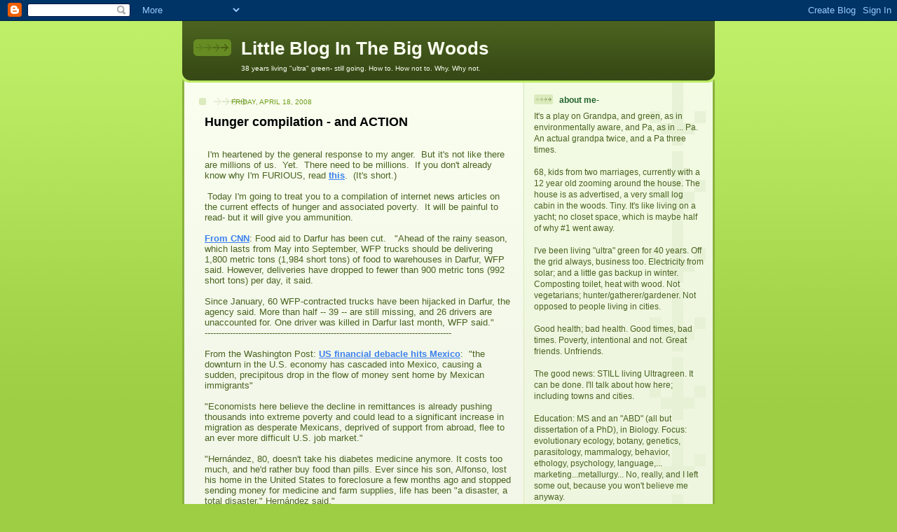

--- FILE ---
content_type: text/html; charset=UTF-8
request_url: https://littlebloginthebigwoods.blogspot.com/2008/04/hunger-compilation-and-action.html?showComment=1304764629062
body_size: 46366
content:
<!DOCTYPE html>
<html dir='ltr' xmlns='http://www.w3.org/1999/xhtml' xmlns:b='http://www.google.com/2005/gml/b' xmlns:data='http://www.google.com/2005/gml/data' xmlns:expr='http://www.google.com/2005/gml/expr'>
<head>
<link href='https://www.blogger.com/static/v1/widgets/2944754296-widget_css_bundle.css' rel='stylesheet' type='text/css'/>
<meta content='text/html; charset=UTF-8' http-equiv='Content-Type'/>
<meta content='blogger' name='generator'/>
<link href='https://littlebloginthebigwoods.blogspot.com/favicon.ico' rel='icon' type='image/x-icon'/>
<link href='http://littlebloginthebigwoods.blogspot.com/2008/04/hunger-compilation-and-action.html' rel='canonical'/>
<link rel="alternate" type="application/atom+xml" title="Little Blog In The Big Woods - Atom" href="https://littlebloginthebigwoods.blogspot.com/feeds/posts/default" />
<link rel="alternate" type="application/rss+xml" title="Little Blog In The Big Woods - RSS" href="https://littlebloginthebigwoods.blogspot.com/feeds/posts/default?alt=rss" />
<link rel="service.post" type="application/atom+xml" title="Little Blog In The Big Woods - Atom" href="https://www.blogger.com/feeds/2703718837080088488/posts/default" />

<link rel="alternate" type="application/atom+xml" title="Little Blog In The Big Woods - Atom" href="https://littlebloginthebigwoods.blogspot.com/feeds/2649485219785319462/comments/default" />
<!--Can't find substitution for tag [blog.ieCssRetrofitLinks]-->
<meta content='http://littlebloginthebigwoods.blogspot.com/2008/04/hunger-compilation-and-action.html' property='og:url'/>
<meta content='Hunger compilation - and ACTION' property='og:title'/>
<meta content=' I&#39;m heartened by the general response to my anger.  But it&#39;s not like there are millions of us.  Yet.  There need to be millions.  If you d...' property='og:description'/>
<title>Little Blog In The Big Woods: Hunger compilation - and ACTION</title>
<style id='page-skin-1' type='text/css'><!--
/*
-----------------------------------------------
Blogger Template Style
Name: 	  Thisaway (Green)
Date:     29 Feb 2004
Updated by: Blogger Team
----------------------------------------------- */
/* global
----------------------------------------------- */
body {
margin: 0;
text-align: center;
min-width: 760px;
background: #9dce43 url(https://resources.blogblog.com/blogblog/data/thisaway_green/bg_body.gif) repeat-x left top;
color: #4b6320;
font-size: small;
}
blockquote {
margin: 0;
padding-top: 0;
padding-right: 10px;
padding-bottom: 0;
padding-left: 10px;
border-left: 6px solid #e8f4d3;
border-right: 6px solid #e8f4d3;
color: #000000;
}
code {
color: #000000;
}
hr {
display: none;
}
/* layout
----------------------------------------------- */
#outer-wrapper {
margin: 0 auto;
width: 760px;
text-align: left;
font: normal normal 100% Helvetica,Arial,Verdana,'Trebuchet MS', Sans-serif;
}
#header-wrapper {
padding-bottom: 15px;
background: url(https://resources.blogblog.com/blogblog/data/thisaway_green/bg_header_bottom.gif) no-repeat left bottom;
}
#header {
background: #4b6320 url(https://resources.blogblog.com/blogblog/data/thisaway_green/bg_header.gif) repeat-x left bottom;
}
#content-wrapper {
position: relative;
width: 760px;
background: #f7f0e9 url(https://resources.blogblog.com/blogblog/data/thisaway_green/bg_main_wrapper.gif) repeat-y left top;
}
#main-wrapper {
display: inline; /* fixes a strange ie margin bug */
float: left;
margin-top: 0;
margin-right: 0;
margin-bottom: 0;
margin-left: 3px;
padding: 0;
width: 483px;
word-wrap: break-word; /* fix for long text breaking sidebar float in IE */
overflow: hidden;     /* fix for long non-text content breaking IE sidebar float */
}
#main {
padding-top: 22px;
padding-right: 8px;
padding-bottom: 0;
padding-left: 8px;
background: url(https://resources.blogblog.com/blogblog/data/thisaway_green/bg_content.gif) repeat-x left top;
}
.post {
margin-top: 0;
margin-right: 8px;
margin-bottom: 14px;
margin-left: 21px;
padding: 0;
border-bottom: 3px solid #e8f4d3;
}
#comments {
margin-top: 0;
margin-right: 16px;
margin-bottom: 14px;
margin-left: 29px;
padding: 10px;
border: 1px solid #e4f0ce;
background-color: #eff5e4;
}
#sidebar-wrapper {
display: inline; /* fixes a strange ie margin bug */
float: right;
margin-top: 0;
margin-right: 3px;
margin-bottom: 0;
margin-left: 0;
width: 269px;
color: #4b6320;
line-height: 1.4em;
font-size: 90%;
background: url(https://resources.blogblog.com/blogblog/data/thisaway_green/bg_sidebar.gif) repeat-x left top;
word-wrap: break-word; /* fix for long text breaking sidebar float in IE */
overflow: hidden;     /* fix for long non-text content breaking IE sidebar float */
}
#sidebar {
padding-top: 7px;
padding-right: 11px;
padding-bottom: 0;
padding-left: 14px;
background: url(https://resources.blogblog.com/blogblog/data/thisaway_green/bg_sidebar_arrow.gif) repeat-y 179px 0;
}
#sidebar .widget {
margin-bottom: 20px;
}
#footer-wrapper {
padding-top: 15px;
background: url(https://resources.blogblog.com/blogblog/data/thisaway_green/bg_footer_top.gif) no-repeat left top;
clear: both;
}
#footer {
background: #374915 url(https://resources.blogblog.com/blogblog/data/thisaway_green/bg_footer.gif) repeat-x left top;
text-align: center;
min-height: 2em;
}
/* headings
----------------------------------------------- */
#header h1 {
margin: 0;
padding-top: 24px;
padding-right: 0;
padding-bottom: 0;
padding-left: 84px;
background: url(https://resources.blogblog.com/blogblog/data/thisaway_green/icon_header_left.gif) no-repeat 16px 26px;
}
h2.date-header {
margin: 0;
padding-top: 0;
padding-right: 0;
padding-bottom: 0;
padding-left: 29px;
text-transform: uppercase;
color: #6f9d1c;
background: url(https://resources.blogblog.com/blogblog/data/thisaway_green/icon_date.gif) no-repeat 13px 0;
font-size: 80%;
font-weight: normal;
}
.date-header span {
margin-top: 0;
margin-right: 0;
margin-bottom: 0;
margin-left: 5px;
padding-top: 0;
padding-right: 25px;
padding-bottom: 0;
padding-left: 25px;
background: url(https://resources.blogblog.com/blogblog/data/thisaway_green/bg_date.gif) no-repeat left 0;
}
.sidebar h2 {
padding-top: 1px;
padding-right: 0;
padding-bottom: 0;
padding-left: 36px;
color: #20632e;
background: url(https://resources.blogblog.com/blogblog/data/thisaway_green/icon_sidebar_heading_left.gif) no-repeat left 45%;
font: normal bold 100% Helvetica,Arial,Verdana,'Trebuchet MS', Sans-serif;
}
.sidebar .Profile h2 {
color: #809552;
background: url(https://resources.blogblog.com/blogblog/data/thisaway_green/icon_sidebar_profileheading_left.gif) no-repeat left 45%;
}
.post h3 {
margin-top: 13px;
margin-right: 0;
margin-bottom: 13px;
margin-left: 0;
padding: 0;
color: #000000;
font-size: 140%;
}
.post h3 a, .post h3 a:visited {
color: #000000;
}
#comments h4 {
margin-top: 0;
font-size: 120%;
}
/* text
----------------------------------------------- */
#header h1 {
color: #f9feee;
font: normal bold 200% Helvetica,Arial,Verdana,'Trebuchet MS', Sans-serif;
}
#header .description {
margin: 0;
padding-top: 7px;
padding-right: 16px;
padding-bottom: 0;
padding-left: 84px;
color: #f9feee;
font: normal normal 80% Helvetica,Arial,Verdana,'Trebuchet MS', Sans-serif;
}
.post-body p {
line-height: 1.4em;
/* Fix bug in IE5/Win with italics in posts */
margin: 0;
height: 1%;
overflow: visible;
}
.post-footer {
font-size: 80%;
color: #6f9d1c;
}
.uncustomized-post-template .post-footer {
text-align: right;
}
.uncustomized-post-template .post-footer .post-author,
.uncustomized-post-template .post-footer .post-timestamp {
display: block;
float: left;
text-align: left;
margin-right: 4px;
}
p.comment-author {
font-size: 83%;
}
.deleted-comment {
font-style:italic;
color:gray;
}
.comment-body p {
line-height: 1.4em;
}
.feed-links {
clear: both;
line-height: 2.5em;
margin-bottom: 0.5em;
margin-left: 29px;
}
#footer .widget {
margin: 0;
padding-top: 0;
padding-right: 0;
padding-bottom: 15px;
padding-left: 55px;
color: #f9feee;
font-size: 90%;
line-height: 1.4em;
background: url(https://resources.blogblog.com/blogblog/data/thisaway_green/icon_footer.gif) no-repeat 16px 0;
}
/* lists
----------------------------------------------- */
.post ul {
padding-left: 32px;
list-style-type: none;
line-height: 1.4em;
}
.post li {
padding-top: 0;
padding-right: 0;
padding-bottom: 4px;
padding-left: 17px;
background: url(https://resources.blogblog.com/blogblog/data/thisaway_green/icon_list_item_left.gif) no-repeat left 3px;
}
#comments ul {
margin: 0;
padding: 0;
list-style-type: none;
}
#comments li {
padding-top: 0;
padding-right: 0;
padding-bottom: 1px;
padding-left: 17px;
background: url(https://resources.blogblog.com/blogblog/data/thisaway_green/icon_comment.gif) no-repeat left 3px;
}
.sidebar ul {
padding: 0;
list-style-type: none;
line-height: 1.2em;
margin-left: 0;
}
.sidebar li {
padding-top: 0;
padding-right: 0;
padding-bottom: 4px;
padding-left: 17px;
background: url(https://resources.blogblog.com/blogblog/data/thisaway_green/icon_list_item.gif) no-repeat left 3px;
}
#blog-pager-newer-link {
float: left;
margin-left: 29px;
}
#blog-pager-older-link {
float: right;
margin-right: 16px;
}
#blog-pager {
text-align: center;
}
/* links
----------------------------------------------- */
a {
color: #3D81EE;
font-weight: bold;
}
a:hover {
color: #ffff66;
}
a.comment-link {
/* ie5.0/win doesn't apply padding to inline elements,
so we hide these two declarations from it */
background/* */:/**/url(https://resources.blogblog.com/blogblog/data/thisaway_green/icon_comment.gif) no-repeat left 45%;
padding-left: 14px;
}
html>body a.comment-link {
/* respecified, for ie5/mac's benefit */
background: url(https://resources.blogblog.com/blogblog/data/thisaway_green/icon_comment.gif) no-repeat left 45%;
padding-left: 14px;
}
.sidebar a {
color: #96c73d;
}
.sidebar a:hover {
color: #6f9d1c;
}
#header h1 a {
color: #f9feee;
text-decoration: none;
}
#header h1 a:hover {
color: #cdd9b4;
}
.post h3 a {
text-decoration: none;
}
a img {
border-width: 0;
}
.clear {
clear: both;
line-height: 0;
height: 0;
}
.profile-textblock {
clear: both;
margin-bottom: 10px;
margin-left: 0;
}
.profile-img {
float: left;
margin-top: 0;
margin-right: 5px;
margin-bottom: 5px;
margin-left: 0;
padding: 3px;
border: 1px solid #dbebbd;
}
.profile-link {
padding-top: 0;
padding-right: 0;
padding-bottom: 0;
padding-left: 17px;
background: url(https://resources.blogblog.com/blogblog/data/thisaway_green/icon_profile_left.gif) no-repeat left 0;
}
/** Page structure tweaks for layout editor wireframe */
body#layout #main,
body#layout #sidebar {
padding: 0;
}

--></style>
<link href='https://www.blogger.com/dyn-css/authorization.css?targetBlogID=2703718837080088488&amp;zx=7f6d84fa-c2d4-432b-a498-dd812758a62b' media='none' onload='if(media!=&#39;all&#39;)media=&#39;all&#39;' rel='stylesheet'/><noscript><link href='https://www.blogger.com/dyn-css/authorization.css?targetBlogID=2703718837080088488&amp;zx=7f6d84fa-c2d4-432b-a498-dd812758a62b' rel='stylesheet'/></noscript>
<meta name='google-adsense-platform-account' content='ca-host-pub-1556223355139109'/>
<meta name='google-adsense-platform-domain' content='blogspot.com'/>

<!-- data-ad-client=ca-pub-8301924782556351 -->

</head>
<body>
<div class='navbar section' id='navbar'><div class='widget Navbar' data-version='1' id='Navbar1'><script type="text/javascript">
    function setAttributeOnload(object, attribute, val) {
      if(window.addEventListener) {
        window.addEventListener('load',
          function(){ object[attribute] = val; }, false);
      } else {
        window.attachEvent('onload', function(){ object[attribute] = val; });
      }
    }
  </script>
<div id="navbar-iframe-container"></div>
<script type="text/javascript" src="https://apis.google.com/js/platform.js"></script>
<script type="text/javascript">
      gapi.load("gapi.iframes:gapi.iframes.style.bubble", function() {
        if (gapi.iframes && gapi.iframes.getContext) {
          gapi.iframes.getContext().openChild({
              url: 'https://www.blogger.com/navbar/2703718837080088488?po\x3d2649485219785319462\x26origin\x3dhttps://littlebloginthebigwoods.blogspot.com',
              where: document.getElementById("navbar-iframe-container"),
              id: "navbar-iframe"
          });
        }
      });
    </script><script type="text/javascript">
(function() {
var script = document.createElement('script');
script.type = 'text/javascript';
script.src = '//pagead2.googlesyndication.com/pagead/js/google_top_exp.js';
var head = document.getElementsByTagName('head')[0];
if (head) {
head.appendChild(script);
}})();
</script>
</div></div>
<div id='outer-wrapper'><div id='wrap2'>
<!-- skip links for text browsers -->
<span id='skiplinks' style='display:none;'>
<a href='#main'>skip to main </a> |
      <a href='#sidebar'>skip to sidebar</a>
</span>
<div id='header-wrapper'>
<div class='header section' id='header'><div class='widget Header' data-version='1' id='Header1'>
<div id='header-inner'>
<div class='titlewrapper'>
<h1 class='title'>
<a href='https://littlebloginthebigwoods.blogspot.com/'>
Little Blog In The Big Woods
</a>
</h1>
</div>
<div class='descriptionwrapper'>
<p class='description'><span>38 years living "ultra" green- still going.  How to.  How not to.  Why.  Why not.</span></p>
</div>
</div>
</div></div>
</div>
<div id='content-wrapper'>
<div id='crosscol-wrapper' style='text-align:center'>
<div class='crosscol no-items section' id='crosscol'></div>
</div>
<div id='main-wrapper'>
<div class='main section' id='main'><div class='widget Blog' data-version='1' id='Blog1'>
<div class='blog-posts hfeed'>

          <div class="date-outer">
        
<h2 class='date-header'><span>Friday, April 18, 2008</span></h2>

          <div class="date-posts">
        
<div class='post-outer'>
<div class='post hentry uncustomized-post-template'>
<a name='2649485219785319462'></a>
<h3 class='post-title entry-title'>
<a href='https://littlebloginthebigwoods.blogspot.com/2008/04/hunger-compilation-and-action.html'>Hunger compilation - and ACTION</a>
</h3>
<div class='post-header-line-1'></div>
<div class='post-body entry-content'>
<div><br /></div><div><span class="Apple-tab-span" style="white-space:pre"> </span>I'm heartened by the general response to my anger. &#160;But it's not like there are millions of us. &#160;Yet. &#160;There need to be millions. &#160;If you don't already know why I'm FURIOUS, read <a href="http://littlebloginthebigwoods.blogspot.com/2008/04/really-really-egregious-nasty-naughty.html">this</a>. &#160;(It's short.)<br /></div><div><br /></div><div><span class="Apple-tab-span" style="white-space:pre"> </span>Today I'm going to treat you to a compilation of internet news articles on the current effects of hunger and associated poverty. &#160;It will be painful to read- but it will give you ammunition.<br /><br /><a href="http://www.cnn.com/2008/WORLD/africa/04/17/sudan.food/index.html">From CNN</a>: Food aid to Darfur has been cut. &#160; "Ahead of the rainy season, which lasts from May into September, WFP trucks should be delivering 1,800 metric tons (1,984 short tons) of food to warehouses in Darfur, WFP said. However, deliveries have dropped to fewer than 900 metric tons (992 short tons) per day, it said.<br /><br />Since January, 60 WFP-contracted trucks have been hijacked in Darfur, the agency said. More than half -- 39 -- are still missing, and 26 drivers are unaccounted for. One driver was killed in Darfur last month, WFP said."</div><div>----------------------------------------------------------------------------------------</div><div><br /></div><div>From the Washington Post: <a href="http://www.washingtonpost.com/wp-dyn/content/article/2008/04/17/AR2008041703786.html?hpid=topnews">US financial debacle hits Mexico</a>: &#160;"the downturn in the U.S. economy has cascaded into Mexico, causing a sudden, precipitous drop in the flow of money sent home by Mexican immigrants"</div><br />"Economists here believe the decline in remittances is already pushing thousands into extreme poverty and could lead to a significant increase in migration as desperate Mexicans, deprived of support from abroad, flee to an ever more difficult U.S. job market."<br /><br />"Hernández, 80, doesn't take his diabetes medicine anymore. It costs too much, and he'd rather buy food than pills.  Ever since his son, Alfonso, lost his home in the United States to foreclosure a few months ago and stopped sending money for medicine and farm supplies, life has been "a disaster, a total disaster," Hernández said."<br /><br />"The sons of at least three of Hernández's elderly neighbors have also lost their homes, their jobs or both, he said. The river of money from the United States that sustained this village is now drier than the desert that surrounds it."<div>-----------------------------------------------------------------------------</div><div>From The New York Times: <a href="http://www.nytimes.com/2008/04/18/world/americas/18food.html?ex=1366257600&amp;en=81fac0de4cff836c&amp;ei=5124&amp;partner=permalink&amp;exprod=permalink">Hunger Brings Anger</a>: &#160; Just read this whole article; it's not that long. &#160;"Saint Louis Meriska&#8217;s children ate two spoonfuls of rice apiece as their only meal recently and then went without any food the following day. His eyes downcast, his own stomach empty, the unemployed father said forlornly, &#8220;They look at me and say, &#8216;Papa, I&#8217;m hungry,&#8217; and I have to look away. It&#8217;s humiliating and it makes you angry.&#8221;<br /><br />That anger is palpable across the globe. The food crisis is not only being felt among the poor but is also eroding the gains of the working and middle classes, sowing volatile levels of discontent and putting new pressures on fragile governments."<br /></div><div><br /></div><div>"Last month in Senegal, one of Africa&#8217;s oldest and most stable democracies, police in riot gear beat and used tear gas against people protesting high food prices and later raided a television station that broadcast images of the event. Many Senegalese have expressed anger at President Abdoulaye Wade for spending lavishly on roads and five-star hotels for an Islamic summit meeting last month while many people are unable to afford rice or fish."<br /></div><div><br /></div><div>"Down Cairo&#8217;s Hafziyah Street, peddlers selling food from behind wood carts bark out their prices. But few customers can afford their fish or chicken, which bake in the hot sun. Food prices have doubled in two months."</div><div><br /></div><div>"In Haiti, where three-quarters of the population earns less than $2 a day and one in five children is chronically malnourished, the one business booming amid all the gloom is the selling of patties made of mud, oil and sugar, typically consumed only by the most destitute.<br /><br />&#8220;It&#8217;s salty and it has butter and you don&#8217;t know you&#8217;re eating dirt,&#8221; said Olwich Louis Jeune, 24, who has taken to eating them more often in recent months. &#8220;It makes your stomach quiet down.&#8221;&#160;<br /></div><div><br /></div><div>"In the sprawling slum of Haiti&#8217;s Cité Soleil, Placide Simone, 29, offered one of her five offspring to a stranger. &#8220;Take one,&#8221; she said, cradling a listless baby and motioning toward four rail-thin toddlers, none of whom had eaten that day. &#8220;You pick. Just feed them.&#8221;  "<br /></div><div><br />---------------------------------------------------------------------------</div><div><br /></div><div><span class="Apple-tab-span" style="white-space:pre"> </span><span class="Apple-style-span" style="font-weight: bold;">A critically important bit of that NYT article is here:</span> &#160;" the spike in commodity prices &#8212; the biggest since the Nixon administration &#8212; has pitted the globe&#8217;s poorer south against the relatively wealthy north, adding to demands for reform of rich nations&#8217; farm and environmental policies. But experts say there are few quick fixes to a crisis tied to so many factors, from strong demand for food from emerging economies like China&#8217;s to rising oil prices to the diversion of food resources to make biofuels.<br /><br />There are no scripts on how to handle the crisis, either. In Asia, governments are putting in place measures to limit hoarding of rice after some shoppers panicked at price increases and bought up everything they could."</div><div><br /></div><div><span class="Apple-tab-span" style="white-space:pre"> </span><span class="Apple-style-span" style="font-weight: bold;">Notice? &#160;THERE IS NO MENTION OF FOOD SPECULATION AS A CAUSE- OR STOPPING IT AS A REMEDY.</span></div><div><span class="Apple-style-span" style="font-weight: bold;"><br /></span></div><div><span class="Apple-tab-span" style="white-space:pre"><span class="Apple-style-span" style="font-weight: bold;"> </span></span><span class="Apple-style-span" style="font-weight: bold;">We need to get speculation into the public eye and mind- and get it talked about. &#160;That's step one.</span></div><div><br /></div><div>------------------------------------------------------------------------</div><div><br /></div><div>Also from the New York Times- Business Section...: &#160;<a href="http://www.nytimes.com/2008/04/17/business/worldbusiness/17warm.html?ex=1366171200&amp;en=72dbbedf7fa87c7c&amp;ei=5124&amp;partner=permalink&amp;exprod=permalink">World Rice Shortage/Australian Drought</a>: &#160;</div>"The Deniliquin mill, the largest rice mill in the Southern Hemisphere, once processed enough grain to meet the needs of 20 million people around the world. But six long years of drought have taken a toll, reducing Australia&#8217;s rice crop by 98 percent and leading to the mothballing of the mill last December."<br /><br />"The collapse of Australia&#8217;s rice production is one of several factors contributing to a doubling of rice prices in the last three months &#8212; increases that have led the world&#8217;s largest exporters to restrict exports severely, spurred panicked hoarding in Hong Kong and the Philippines, and set off violent protests in countries including Cameroon, Egypt, Ethiopia, Haiti, Indonesia, Italy, Ivory Coast, Mauritania, the Philippines, Thailand, Uzbekistan and Yemen."<br /><br />"Drought has already spurred significant changes in Australia&#8217;s agricultural heartland. Some farmers are abandoning rice, which requires large amounts of water, to plant less water-intensive crops like wheat or, especially here in southeastern Australia, wine grapes. Other rice farmers have sold fields or water rights, usually to grape growers."<br /><br />"Scientists expect the problem to worsen. The Intergovernmental Panel on Climate Change, set up by the United Nations, predicted last year that even slight warming would lower agricultural output in the tropics and subtropics."<br /><br />"Australia&#8217;s total rice capacity has declined by about a third because many farmers have permanently sold water rights, mostly for grape production. And production last year was far lower because of a severe shortage of water; rice farmers received one-eighth of the water they are usually promised by the government."<br /><div>-------------------------------------------------------------------------------------</div><div>Also from The New York Times- Business section: <a href="http://www.nytimes.com/2008/04/18/business/18organic.html?ex=1366257600&amp;en=dce3acbc849ac5a2&amp;ei=5124&amp;partner=permalink&amp;exprod=permalink">Organic Food Too Pricey</a>?: &#160;"people who have to buy organic grain, from bakers and pasta makers to chicken and dairy farmers, say they are struggling to maintain profit margins, even though shoppers are paying more. The price of organic animal feed is so high that some dairy farmers have abandoned organic farming methods"</div><br />"Perry Abbenante, global grocery coordinator for Whole Foods Market, said sales were strong and customer counts were up. He said it might be too soon to know how consumers would react to higher organic prices, particularly in dairy. &#160;&#8220;Man, $6.99 for a gallon of milk is pushing it,&#8221; he said. &#8220;We have to be very careful about not pricing organics out of the market.&#8221; &#160;"<br /><div><br />"prices for conventional corn, soybeans and wheat are at or near records, so there is less incentive for farmers to switch to organic crops; making the switch requires a three-year transition and piles of paperwork."</div><div><br /></div><div>"Bob Eberly, president of Eberly Poultry in Stevens, Pa. The cost of raising poultry has increased 16 percent in the last six months, but he said his prices had increased only 7 percent."</div><div>------------------------------------------------------------------------------------</div><div><br /></div><div><br /></div><div><span class="Apple-tab-span" style="white-space:pre">  </span>Ok. &#160;Gonna quit with the terrifying quotes here, before (hopefully before!!) I drive any readers into horrified catatonia. &#160; That's NOT the idea.<br /></div><div><br /></div><div><span class="Apple-tab-span" style="white-space:pre"> </span>One point about the business aspects of organic- eventually, the rising costs of fuel SHOULD make the competitive aspects of organic/non-organic tip in favor of ORGANIC. &#160;Commercial fertilizer is made mostly from natural gas. &#160;Then shipped - it's heavy, and takes a lot of diesel to move. &#160;And spread. &#160;Most organic farmers use only on-farm inputs; manure or green manure. &#160;That's going to turn out to be a HUGE benefit, very soon. &#160;Likewise- pesticides- can only get much more expensive.<br /></div><div><br /></div><div><span class="Apple-tab-span" style="white-space:pre"> </span>This is <a href="http://www.usda.gov/nass/PUBS/TODAYRPT/pspl0308.txt">already happening</a>- acres planted to corn in the US will be DOWN 8% from last year. &#160;Multiple causes- one of them being- the very high cost of fertilizer, which corn uses like a drunk on his last binge goes through Sterno.<br /></div><div><br /></div><div><span class="Apple-tab-span" style="white-space:pre"> </span>My own guess about the organic industry is- it's going to be painful for a while- but reality will eventually kick in, and the day may well come when organic food is CHEAPER than "conventional". &#160;Assuming the <a href="http://sharonastyk.com/2008/04/17/major-global-warming-tipping-point-vastly-closer-than-anticipated/">arctic methane</a> doesn't get us first. &#160;:-)<br /></div><div><br /></div><div>-------------------------------------------------------------------------------------</div><div>-------------------------------------------------------------------------------------</div><div>-------------------------------------------------------------------------------------</div><div><br /></div><div><span class="Apple-tab-span" style="white-space:pre"> </span>So. &#160;For the first time, I'm going to ask the readers of this blog to DO something. &#160;For us all. &#160;<br /></div><div><br /></div><div><span class="Apple-tab-span" style="white-space:pre"> </span>Many of the causes of the world food crisis are beyond our immediate reach; we can't fix global warming this morning.<br /></div><div><br /></div><div><span class="Apple-tab-span" style="white-space:pre"> </span>But one cause is NOT beyond reach. &#160;It's HUGE- and virtually UNRECOGNIZED. &#160;<br /></div><div><br /></div><div><span class="Apple-tab-span" style="white-space:pre"> </span>It's Food "<a href="http://www.marketwatch.com/news/story/agriculture-food-etfs-etns-hedge/story.aspx?guid=%7B9247B79C%2D08C5%2D4911%2D9332%2DAF92B5EF0661%7D&amp;dist=sp_inthis">Investment</a>" - otherwise known as- SPECULATION.<br /></div><div><br /></div><div>Blog reader DC sent in a comment with this link; <a href="http://www.iht.com/articles/2008/04/16/opinion/edpfaff.php">International Herald Tribune</a>. &#160;Even some insiders know it.</div><div><br /></div><div><span class="Apple-tab-span" style="white-space:pre"> </span>The politically engaged population of the US - and the WORLD - does not know it's there; and do not know that potentially- it could be OUTLAWED. &#160;Next week.<br /></div><div><br /></div><div><span class="Apple-tab-span" style="white-space:pre"> </span>It could. &#160;Life-critical resources have always been protected from speculation (theoretically!) - it's an absolute obscenity to sell water to people dying of thirst- the whole species feels that way.<br /></div><div><br /></div><div><span class="Apple-tab-span" style="white-space:pre"> </span>That's the anger we need to stir; and this post has been written as an introduction to the situation.<br /></div><div><br /></div><div><span class="Apple-tab-span" style="white-space:pre"> </span>The starving countries SHOULD start the push- if we can alert the Philippines that half of the price of rice goes into the pockets of slimy weasel food profiteers- they can start screaming to the world- the UN, the World Court, the World Trade Association - that this MUST STOP.<br /></div><div><br /></div><div><span class="Apple-tab-span" style="white-space:pre"> </span>The Philippines - Malaysia - Thailand - could actually pass legislation internally banning food speculation. &#160;And then start boycotting international companies that facilitiate it. &#160;<br /></div><div><br /></div><div><span class="Apple-tab-span" style="white-space:pre"> </span>Of course it won't be easy to write the laws. &#160;Of course the profiteers will scream bloody murder. &#160;But yes, it can be done.<br /></div><div><br /></div><div><span class="Apple-tab-span" style="white-space:pre"> </span>They will pass laws long before the US will. &#160; Europe will pass laws, long before the US will. &#160;But eventually the moral pressure will be huge.<br /></div><div><br /></div><div><span class="Apple-tab-span" style="white-space:pre"> </span>In fact, at the moment, the ultra-rich in this country are just smugly grinning about how cool they are- outsmarting the markets. &#160;Most of them have, pardon my Serbian, "<a href="http://img.slate.com/media/1/123125/122953/2139046/2145161/060717_GW_bushEX.jpg">shit eating grins</a>" glued on. &#160;(I think he's saying "yeah, sit on THIS, peon!" &#160;But at least he's wearing his flag pin!)<br /></div><div><br /></div><div><span class="Apple-tab-span" style="white-space:pre"> </span>But they ARE human. &#160;If they continually wake up in the morning and have to read stories about how the rest of the world truly considers them to be lower than pond-scum- they will get depressed. &#160;As people. &#160;And start yielding. &#160;Even pond-scum would LIKE to think they're "good people"- at least most of them; some of the time.<br /></div><div><br /></div><div><span class="Apple-tab-span" style="white-space:pre"> </span>So:&#160;<span class="Apple-tab-span" style="white-space:pre"> </span>PLEASE DO THIS:<br /></div><div><br /></div><div><span class="Apple-tab-span" style="white-space:pre"> </span>Do you have a blog? &#160;Link to this post. &#160;Write about it. &#160;Spread it to other blogs. &#160;Tell them to read the previous several posts here, too.<br /></div><div><br /></div><div><span class="Apple-tab-span" style="white-space:pre"> </span>In&#160;15 minutes: &#160;Email this post to 10 of your contacts who may think as you do. &#160;Ask them to pass it on.<br /></div><div><br /></div><div><span class="Apple-tab-span" style="white-space:pre"> </span>Email this post to your legislators; if you know some, personally, send it personally, and ask to talk to them about launching legislation.<br /></div><div><br /></div><div><span class="Apple-tab-span" style="white-space:pre"> </span>Do you have friends in hungry countries? &#160;Email them this post- ask them to pass it on. &#160;Get them to put it in the hands of their government.<br /></div><div><br /></div><div><span class="Apple-tab-span" style="white-space:pre"> </span>Get this post to your pastor, rabbi, or imam- ask them to turn it into a sermon- and get your congregation RILED.<br /></div><div><span class="Apple-style-span"  style="font-size:x-large;"><br /></span></div><div><span class="Apple-tab-span" style="white-space:pre"> </span>Do you have contacts in universities? &#160;Get this post to activist groups on campuses- get them to work on... DEMONSTRATIONS. &#160;There should be THOUSANDS marching down Wall Street, with banners saying-</div><div><br /></div><div style="text-align: center;"><span class="Apple-style-span" style="color: rgb(204, 0, 0);"><span class="Apple-style-span"  style="font-size:x-large;">&#160;"MURDERERS!!"</span></span></div><div><br /></div><div>&#160;&#160;- and photos of the starving. &#160;What the hell- have friends in Haiti? &#160;Ask them to FedEx &#160;you a few corpses. &#160;They're cheap and don't weigh much. &#160;Prop them up on the Stock Exchange steps.<br /></div><div><span class="Apple-tab-span" style="white-space:pre"> </span><br /></div><div><span class="Apple-tab-span" style="white-space:pre"> </span>Are you a member of a conservation group? &#160;Get them this post.<br /></div><div><br /></div><div><span class="Apple-tab-span" style="white-space:pre"> </span>Pass it on. &#160;Talk about it. &#160;GET ANGRY- just in case you're not. &#160;Send your comments here about what you've done- and ideas of your own. &#160;Let's get it moving.<br /></div><div>(so far today a LOT of people have "hit" here; nearly a thousand so far- but only a few have commented. &#160;I KNOW more of us have sent an email or two- please DO send me a comment, just to say- "I posted it: or I emailed it." &#160;A movement needs people!)</div><div><br /></div><div><span class="Apple-tab-span" style="white-space:pre"> </span>Just take 15 minutes, please.<br /></div><div><br /></div><div><span class="Apple-tab-span" style="white-space:pre"> </span>Think this kind of action can't work? &#160;Take a look <a href="http://www.nytimes.com/2008/04/18/business/18plastic.html?ref=business">here</a>- substantive change, happening right now, LONG before the laws change.<br /></div><div><br /></div><div><span class="Apple-tab-span" style="white-space:pre"> </span>more to come.<br /></div><div><br /></div>
<div style='clear: both;'></div>
</div>
<div class='post-footer'>
<div><script type='text/javascript'>var addthis_pub="blrutter";</script>
<a id='https://littlebloginthebigwoods.blogspot.com/2008/04/hunger-compilation-and-action.html' name='Hunger compilation - and ACTION' onclick='return addthis_sendto()' onmouseout='addthis_close()' onmouseover='return addthis_open(this, "", this.id, this.name);'><img alt="Bookmark and Share" height="16" src="https://lh3.googleusercontent.com/blogger_img_proxy/AEn0k_u0bPVnybrIcK0mOOYZfv7CphWFH4s3ec88lqXiYIbQ7VUAY_xlRLGmyMAX-xq-R3KcshuPrX17mjn5qJ6kRjFjwMP6TwE0gN6lFKtGqmJn6uz4rw=s0-d" style="border:0" width="83"></a><script src="//s7.addthis.com/js/200/addthis_widget.js" type="text/javascript"></script></div>
<div class='post-footer-line post-footer-line-1'>
<span class='post-author vcard'>
Posted by
<span class='fn'>Greenpa</span>
</span>
<span class='post-timestamp'>
at
<a class='timestamp-link' href='https://littlebloginthebigwoods.blogspot.com/2008/04/hunger-compilation-and-action.html' rel='bookmark' title='permanent link'><abbr class='published' title='2008-04-18T07:25:00-05:00'>7:25&#8239;AM</abbr></a>
</span>
<span class='reaction-buttons'>
</span>
<span class='star-ratings'>
</span>
<span class='post-comment-link'>
</span>
<span class='post-backlinks post-comment-link'>
</span>
<span class='post-icons'>
<span class='item-action'>
<a href='https://www.blogger.com/email-post/2703718837080088488/2649485219785319462' title='Email Post'>
<img alt="" class="icon-action" height="13" src="//www.blogger.com/img/icon18_email.gif" width="18">
</a>
</span>
<span class='item-control blog-admin pid-2127539861'>
<a href='https://www.blogger.com/post-edit.g?blogID=2703718837080088488&postID=2649485219785319462&from=pencil' title='Edit Post'>
<img alt='' class='icon-action' height='18' src='https://resources.blogblog.com/img/icon18_edit_allbkg.gif' width='18'/>
</a>
</span>
</span>
</div>
<div class='post-footer-line post-footer-line-2'>
<span class='post-labels'>
Labels:
<a href='https://littlebloginthebigwoods.blogspot.com/search/label/ACTION' rel='tag'>ACTION</a>,
<a href='https://littlebloginthebigwoods.blogspot.com/search/label/parasitic%20businesses' rel='tag'>parasitic businesses</a>,
<a href='https://littlebloginthebigwoods.blogspot.com/search/label/world%20hunger' rel='tag'>world hunger</a>
</span>
</div>
<div class='post-footer-line post-footer-line-3'>
<span class='post-location'>
</span>
</div>
</div>
</div>
<div class='comments' id='comments'>
<a name='comments'></a>
<h4>53 comments:</h4>
<div id='Blog1_comments-block-wrapper'>
<dl class='avatar-comment-indent' id='comments-block'>
<dt class='comment-author ' id='c4001335346354049166'>
<a name='c4001335346354049166'></a>
<div class="avatar-image-container vcard"><span dir="ltr"><a href="https://www.blogger.com/profile/03316314478663714900" target="" rel="nofollow" onclick="" class="avatar-hovercard" id="av-4001335346354049166-03316314478663714900"><img src="https://resources.blogblog.com/img/blank.gif" width="35" height="35" class="delayLoad" style="display: none;" longdesc="//blogger.googleusercontent.com/img/b/R29vZ2xl/AVvXsEjMlGePVFo7oW8JLkSEVNNw-Q6YujHD2h770tdULENY0U_Ih3cepVanSQtfpJuMr3H2uYH7aCjEO8mmGZUFRk6yRHvIQbgs-oLCHb-O_eG6soiBbZLsPwtchjg2qS4Dxw/s45-c/pic.jpg" alt="" title="MissAnna">

<noscript><img src="//blogger.googleusercontent.com/img/b/R29vZ2xl/AVvXsEjMlGePVFo7oW8JLkSEVNNw-Q6YujHD2h770tdULENY0U_Ih3cepVanSQtfpJuMr3H2uYH7aCjEO8mmGZUFRk6yRHvIQbgs-oLCHb-O_eG6soiBbZLsPwtchjg2qS4Dxw/s45-c/pic.jpg" width="35" height="35" class="photo" alt=""></noscript></a></span></div>
<a href='https://www.blogger.com/profile/03316314478663714900' rel='nofollow'>MissAnna</a>
said...
</dt>
<dd class='comment-body' id='Blog1_cmt-4001335346354049166'>
<p>
I think you've written a fantastic post and bring up a lot of truly important points.  And while I'd like to have a bunch of answers for you, unfortunately I only have a few more questions.<BR/><BR/>I grew up on a small wheat farm in eastern Washington (state), small being that my father could manage everything pretty much by himself.  Wheat prices averaged between $3 (bad year) and $5 (good year) a bushel growing up.  Pretty slim profit margin, lot of people weren't making much money.<BR/><BR/>Ten years later, we've got wheat at $15 a bushel (with diesel etc much higher as well).  And people (in the US) are griping about cost of food.  No one thought about the small farmer and his family surviving on <$1 a bushel profit 20 years ago.  Everyone was happy for cheap bread/meat/milk/eggs that result from cheap wheat/feed.  Result was many farmers sold out to large corporations, which in term team up with giants like Monsanto and cause a whole host of other problems.<BR/><BR/>So I guess my question is (and this is probably more appropriate for an email rather than a blog post as it's so long):  How can I not support my family now that they're finally making a bit more money?  How can I not be happy that the 12 hour days, 6 (or 7) days a week that my father (and so many others) puts in is finally worth a little more?  <BR/><BR/>I understand that these prices are hurting the economy (I'm only addressing the US right now, not the plethora of other atrocities going on in the world) and that the price of essentials is affecting so many.  But where were these people the past 20 years when small farms across America were going under because wheat was $3 a bushel and production costs were $3.25?  Everyone else was celebrating with a strong market, high profits, low unemployment and yet these farms were going under because bread was $1 a loaf.  <BR/><BR/>I've gathered from your blog that you're involved in some sort of agriculture and so probably know very well the high cost of diesel/equipment, etc.  So I'd really love to know your take on this.  Do we keep the small farms and pay more for our food supply?  Or do we sell everything to large corporations which can run at lower costs, thus lowering the cost of goods?  And what sort of government interference should be allowed?  On the one hand, subsidies kept small farmers from going under for many years and kept prices relatively stable.  On the other, it&#8217;s a system run by a relatively small group holding quite a bit of power and most likely is outdated and not always appropriate.<BR/><BR/>I&#8217;m going to post this as a comment to today&#8217;s post however, I know it&#8217;s long and veers from your original argument so I understand if you don&#8217;t put it through.  But these were some of the thoughts I was having while reading your (quite well referenced!) post.  <BR/><BR/>Thanks!  Anna
</p>
</dd>
<dd class='comment-footer'>
<span class='comment-timestamp'>
<a href='https://littlebloginthebigwoods.blogspot.com/2008/04/hunger-compilation-and-action.html?showComment=1208534280000#c4001335346354049166' title='comment permalink'>
April 18, 2008 at 10:58&#8239;AM
</a>
<span class='item-control blog-admin pid-1297545236'>
<a class='comment-delete' href='https://www.blogger.com/comment/delete/2703718837080088488/4001335346354049166' title='Delete Comment'>
<img src='https://resources.blogblog.com/img/icon_delete13.gif'/>
</a>
</span>
</span>
</dd>
<dt class='comment-author ' id='c3515451614283810951'>
<a name='c3515451614283810951'></a>
<div class="avatar-image-container avatar-stock"><span dir="ltr"><a href="https://www.blogger.com/profile/16638079335012155807" target="" rel="nofollow" onclick="" class="avatar-hovercard" id="av-3515451614283810951-16638079335012155807"><img src="//www.blogger.com/img/blogger_logo_round_35.png" width="35" height="35" alt="" title="DC">

</a></span></div>
<a href='https://www.blogger.com/profile/16638079335012155807' rel='nofollow'>DC</a>
said...
</dt>
<dd class='comment-body' id='Blog1_cmt-3515451614283810951'>
<p>
Food speculation on futures markets definitely has played a role in the recent food crisis.  There is a recent <A HREF="http://www.reuters.com/article/worldNews/idUSN1038136320080410?feedType=RSS&feedName=worldNews" REL="nofollow">Reuters article</A> that lists it as a contributing factor.  High fuel prices, which have made transportation more expensive, rising demand in Asia, the use of farmland and crops for biofuels, and a long drought in Australia are also causes for the shortages.<BR/><BR/>Behind all of these factors, there is a deeper problem: the industrialized nations of the world have created a food system that is fundamentally unfair to the developing world.  There is a good discussion of this topic on <A HREF="http://www.democracynow.org/2008/4/16/stuffed_and_starved_as_food_riots" REL="nofollow">Democracy Now!</A>.  In a recent interview, food activist Raj Patel explains:<BR/><BR/><EM>"[T]here&#8217;s a political story here, and it&#8217;s a longer-term political story about how countries have been forced to abandon their support for farmers and to abandon things like grain supplies and grain stores. And this is a longer-term story, and it involves organizations like the World Bank and the World Trade Organization that have a fairly iron control over the economies of most of the poorest countries in the world. And what the World Bank and what the WTO and, to some extent, the International Monetary Fund have done is force these countries to tie their hands behind their back, effectively, and to bind them very firmly to an international economy in food. And the consequence of that is that when the price of food goes up, these economies have very little recourse and very little possibility of defending themselves economically."</EM><BR/><BR/>If you listen to the interview and want more background information on how the World Bank, WTO and IMF have screwed over the developing world generally, there's a good article <A HREF="http://www.globalissues.org/TradeRelated/SAP.asp" REL="nofollow">here</A>.<BR/><BR/>Miss Anna, I am no Greenpa, but fwiw, my vote is to keep small farms and dump the big corporations.  You can read my thoughts on this issue (first comment) <A HREF="https://www.blogger.com/comment.g?blogID=1542806651392353413&postID=3760123044412591200" REL="nofollow">here</A>.
</p>
</dd>
<dd class='comment-footer'>
<span class='comment-timestamp'>
<a href='https://littlebloginthebigwoods.blogspot.com/2008/04/hunger-compilation-and-action.html?showComment=1208536860000#c3515451614283810951' title='comment permalink'>
April 18, 2008 at 11:41&#8239;AM
</a>
<span class='item-control blog-admin pid-28023531'>
<a class='comment-delete' href='https://www.blogger.com/comment/delete/2703718837080088488/3515451614283810951' title='Delete Comment'>
<img src='https://resources.blogblog.com/img/icon_delete13.gif'/>
</a>
</span>
</span>
</dd>
<dt class='comment-author ' id='c3274784743251874510'>
<a name='c3274784743251874510'></a>
<div class="avatar-image-container avatar-stock"><span dir="ltr"><a href="https://www.blogger.com/profile/18056523414590284693" target="" rel="nofollow" onclick="" class="avatar-hovercard" id="av-3274784743251874510-18056523414590284693"><img src="//www.blogger.com/img/blogger_logo_round_35.png" width="35" height="35" alt="" title="JR">

</a></span></div>
<a href='https://www.blogger.com/profile/18056523414590284693' rel='nofollow'>JR</a>
said...
</dt>
<dd class='comment-body' id='Blog1_cmt-3274784743251874510'>
<p>
Thanks for the wonderful (and horrifying) post. I've reposted in my blog and will be emailing it to my friends.<BR/><BR/>I have to admit my ignorance, both on this topic and politics in general, and ask you if you know who exactly we should be writing to - our representatives in the state legislature? national legislature? Both? Are there any particular committes we should be writing to?  <BR/><BR/>Sorry for being ignorant, but I'm trying to fix it.
</p>
</dd>
<dd class='comment-footer'>
<span class='comment-timestamp'>
<a href='https://littlebloginthebigwoods.blogspot.com/2008/04/hunger-compilation-and-action.html?showComment=1208537220000#c3274784743251874510' title='comment permalink'>
April 18, 2008 at 11:47&#8239;AM
</a>
<span class='item-control blog-admin pid-1409294181'>
<a class='comment-delete' href='https://www.blogger.com/comment/delete/2703718837080088488/3274784743251874510' title='Delete Comment'>
<img src='https://resources.blogblog.com/img/icon_delete13.gif'/>
</a>
</span>
</span>
</dd>
<dt class='comment-author blog-author' id='c44389861884831544'>
<a name='c44389861884831544'></a>
<div class="avatar-image-container vcard"><span dir="ltr"><a href="https://www.blogger.com/profile/17224906349154302210" target="" rel="nofollow" onclick="" class="avatar-hovercard" id="av-44389861884831544-17224906349154302210"><img src="https://resources.blogblog.com/img/blank.gif" width="35" height="35" class="delayLoad" style="display: none;" longdesc="//blogger.googleusercontent.com/img/b/R29vZ2xl/AVvXsEg4JGnMw-W8sBnBm3FRUNlD4B13rvUQgdVZWSSgk5aB_wCm_LRwADrOXLAuHtFiNaZ_UZo449NFDVKzslm5KPWMX8NhhKhUPKXGE1sXXU24WHIDcIfORUIMJg0Ourc9gw/s45-c/Winter+potty+2167.JPG" alt="" title="Greenpa">

<noscript><img src="//blogger.googleusercontent.com/img/b/R29vZ2xl/AVvXsEg4JGnMw-W8sBnBm3FRUNlD4B13rvUQgdVZWSSgk5aB_wCm_LRwADrOXLAuHtFiNaZ_UZo449NFDVKzslm5KPWMX8NhhKhUPKXGE1sXXU24WHIDcIfORUIMJg0Ourc9gw/s45-c/Winter+potty+2167.JPG" width="35" height="35" class="photo" alt=""></noscript></a></span></div>
<a href='https://www.blogger.com/profile/17224906349154302210' rel='nofollow'>Greenpa</a>
said...
</dt>
<dd class='comment-body' id='Blog1_cmt-44389861884831544'>
<p>
Anna- not a problem, the length and comments are fine.<BR/><BR/>And you have a good point, I DID fail to delineate who the villains are- and are NOT.<BR/><BR/>The farmers, as usual, are NOT the villains, and the extra dollars going into their pockets right now are desperately needed by them.  Most of the farmers right in my own area are mortgaged in the area of 0.5- $2 million, from years of losses.  Me, too.<BR/><BR/>So, for sure, we want to be certain people don't start screaming at the ones who grow the food.  It's the huge corporations- and the "investors" - who jack up the prices.  <BR/><BR/>Earl Butz- Nixon's Sec. of Ag. and not my favorite person- had a schtick he would use at lectures, which is still true.  He'd put a loaf of bread on the podium- and start peeling off slices.  "This slice goes to..."  storage costs? shipping?  processing?  ADVERTISING - usually 4 or 5 slices-  etc.<BR/><BR/>Then he'd get to the end.  All that is left is the heel.  He'd hold that up, and say- "This is what goes to the farmer.  And it's the heel."  Mostly true.<BR/><BR/>The farmers should be JUST as furious that their hard work is being stolen- and fat cats getting rich doing NOTHING  but store it until it gets more expensive.  Farmers should join the protests.<BR/><BR/>Big versus small?  Small.  Big corporate farms are run for profit- and soil can go down the creek, for all they care.  Long proven.  Even efficiency wise- small farmers on their own land are much more productive than huge machines- that can't even drive into the corners on the kinds of fields we have around here.  Big corporations think only of next quarter's report.  The farmer thinks about the grandchildren.<BR/><BR/>The idea that small is more expensive is actually a fallacy spread by "the big boys" - it doesn't include the cost of land abandonment due to erosion or salinization or desertification.  Doesn't include the cost of families put out of work and onto welfare.<BR/><BR/>The truth is, when you're looking at a $3 loaf of conventional bread, and a $3.50 loaf of organic- the organic loaf IS CHEAPER.  For your grandchildren.  But it's a REAL REAL cost.  Either we pay it now; or our grandchildren will have to.<BR/><BR/>I wonder if we could get the organic stores to add that to their signs?  It's real- and even calculable, I think, though I don't think it's been done.
</p>
</dd>
<dd class='comment-footer'>
<span class='comment-timestamp'>
<a href='https://littlebloginthebigwoods.blogspot.com/2008/04/hunger-compilation-and-action.html?showComment=1208537280000#c44389861884831544' title='comment permalink'>
April 18, 2008 at 11:48&#8239;AM
</a>
<span class='item-control blog-admin pid-2127539861'>
<a class='comment-delete' href='https://www.blogger.com/comment/delete/2703718837080088488/44389861884831544' title='Delete Comment'>
<img src='https://resources.blogblog.com/img/icon_delete13.gif'/>
</a>
</span>
</span>
</dd>
<dt class='comment-author ' id='c5423831902351112536'>
<a name='c5423831902351112536'></a>
<div class="avatar-image-container avatar-stock"><span dir="ltr"><img src="//resources.blogblog.com/img/blank.gif" width="35" height="35" alt="" title="Anonymous">

</span></div>
Anonymous
said...
</dt>
<dd class='comment-body' id='Blog1_cmt-5423831902351112536'>
<p>
Greenpa, I am an agricultural speculator.  I bought a share in my local CSA from Good Life farms, where my farmer is Darren.  That entitles me to a share of his produce, even though he hasn't grown it.  It is a futures contract.  I do it because I am trying to support local agriculture, but it is legally speculation.<BR/><BR/>Why do the speculation markets exist?  Because the farmers need them.  Farm output is variable and often has tiny margins.  The farmers often need to lock in a price or at least spread the risk.  That risk then becomes speculation.<BR/><BR/>What will happen if we outlaw speculation?  Well all the CSAs shut down first of all in the first world.  But what about elsewhere?  Well without a futures market, the year to year variability will get worse for farmers, and they will need bigger pocketbooks to survive.  Well capitalized farmers, that is BIG RICH farmers, will be able to survive lean years and thrive in good years, where the samll farmers will not.  That's why coffee farms kept turning into coffee plantations.  Outlawing futures markets will benefit the biggies but kill the smallies. (Oh and agrarian organic can become more competitive as fertilizer costs go up, but industrial organic, like most the stuff sold at Whole Foods, is in a very similar boat to industrial non-organic, and I thought they bought external organic fertilizers all the time these days.) <BR/><BR/>But allowing futures also allows speculators.  I know you are angry, and I know that rich speculators are a great target.  I wish there was a way to prevent the hot money from distorting things, without destroying the ability of farmers to protect themselves via futures contracts.  But anger isn't going to produce that nuanced of a result, it will shut down futures, and only the biggies with deep pockets will survive it.  If I'm misunderstanding then correct me, but it seems to me that shutting down all food speculation will do more harm than good, unless you can radically alter our food-growing system FIRST.<BR/><BR/>The problem is rationing food by price, and that we have screwed our agricultural system up so badly that it is expensive to grow food via it, and that we have pretended for too long that food is far cheaper than it really is.
</p>
</dd>
<dd class='comment-footer'>
<span class='comment-timestamp'>
<a href='https://littlebloginthebigwoods.blogspot.com/2008/04/hunger-compilation-and-action.html?showComment=1208537520000#c5423831902351112536' title='comment permalink'>
April 18, 2008 at 11:52&#8239;AM
</a>
<span class='item-control blog-admin pid-1478476616'>
<a class='comment-delete' href='https://www.blogger.com/comment/delete/2703718837080088488/5423831902351112536' title='Delete Comment'>
<img src='https://resources.blogblog.com/img/icon_delete13.gif'/>
</a>
</span>
</span>
</dd>
<dt class='comment-author blog-author' id='c4798080533888841301'>
<a name='c4798080533888841301'></a>
<div class="avatar-image-container vcard"><span dir="ltr"><a href="https://www.blogger.com/profile/17224906349154302210" target="" rel="nofollow" onclick="" class="avatar-hovercard" id="av-4798080533888841301-17224906349154302210"><img src="https://resources.blogblog.com/img/blank.gif" width="35" height="35" class="delayLoad" style="display: none;" longdesc="//blogger.googleusercontent.com/img/b/R29vZ2xl/AVvXsEg4JGnMw-W8sBnBm3FRUNlD4B13rvUQgdVZWSSgk5aB_wCm_LRwADrOXLAuHtFiNaZ_UZo449NFDVKzslm5KPWMX8NhhKhUPKXGE1sXXU24WHIDcIfORUIMJg0Ourc9gw/s45-c/Winter+potty+2167.JPG" alt="" title="Greenpa">

<noscript><img src="//blogger.googleusercontent.com/img/b/R29vZ2xl/AVvXsEg4JGnMw-W8sBnBm3FRUNlD4B13rvUQgdVZWSSgk5aB_wCm_LRwADrOXLAuHtFiNaZ_UZo449NFDVKzslm5KPWMX8NhhKhUPKXGE1sXXU24WHIDcIfORUIMJg0Ourc9gw/s45-c/Winter+potty+2167.JPG" width="35" height="35" class="photo" alt=""></noscript></a></span></div>
<a href='https://www.blogger.com/profile/17224906349154302210' rel='nofollow'>Greenpa</a>
said...
</dt>
<dd class='comment-body' id='Blog1_cmt-4798080533888841301'>
<p>
Jenrob- this is a problem for the Federal government; so both your Senators, and your Congressperson.  I'm not sure about committees- but your congress peoples staff should know, right quick.<BR/><BR/>:-)
</p>
</dd>
<dd class='comment-footer'>
<span class='comment-timestamp'>
<a href='https://littlebloginthebigwoods.blogspot.com/2008/04/hunger-compilation-and-action.html?showComment=1208537520001#c4798080533888841301' title='comment permalink'>
April 18, 2008 at 11:52&#8239;AM
</a>
<span class='item-control blog-admin pid-2127539861'>
<a class='comment-delete' href='https://www.blogger.com/comment/delete/2703718837080088488/4798080533888841301' title='Delete Comment'>
<img src='https://resources.blogblog.com/img/icon_delete13.gif'/>
</a>
</span>
</span>
</dd>
<dt class='comment-author ' id='c1289617518154909408'>
<a name='c1289617518154909408'></a>
<div class="avatar-image-container vcard"><span dir="ltr"><a href="https://www.blogger.com/profile/09077234314632732773" target="" rel="nofollow" onclick="" class="avatar-hovercard" id="av-1289617518154909408-09077234314632732773"><img src="https://resources.blogblog.com/img/blank.gif" width="35" height="35" class="delayLoad" style="display: none;" longdesc="//3.bp.blogspot.com/_KtJoKhZ_kbQ/S2SE-zs1csI/AAAAAAAAAQY/o6vrEBu70Fk/S45-s35/Iya%2BDog.bmp" alt="" title="equa yona(Big Bear)">

<noscript><img src="//3.bp.blogspot.com/_KtJoKhZ_kbQ/S2SE-zs1csI/AAAAAAAAAQY/o6vrEBu70Fk/S45-s35/Iya%2BDog.bmp" width="35" height="35" class="photo" alt=""></noscript></a></span></div>
<a href='https://www.blogger.com/profile/09077234314632732773' rel='nofollow'>equa yona(Big Bear)</a>
said...
</dt>
<dd class='comment-body' id='Blog1_cmt-1289617518154909408'>
<p>
Your posts on the subject of commodites trading has stimulated a LOT of questions and I'm having a hard time finding the answers.  I read the articles you referenced and I certainly agree that the profits made and the growing rich/poor gulf is evil. Let's redo that, EVIL!!! <BR/>The questions begin with, what the hell are they actually doing?  I went to Wikipedia and frankly I find that the whole subject is so specialized and complex that I am not understanding much.  It is certainly not as if these traders are literally locking food up until prices rise. They are buying shares as a gamble that the prices will rise-if they do, they profit.  Drought is causing a shortfall in Australian rice.  Demand doesn't decrease, supply does thereby driving up the price.  The speculator hasn't caused the price to rise, merely profitedfrom it. Isn't that the basis of capitalism?  Are you saying that the food staples should become publicly i.e. government owned,, like water is in many places?  Mind you, I am not at all opposed to this, just trying to figure out what exactly the goal is here.
</p>
</dd>
<dd class='comment-footer'>
<span class='comment-timestamp'>
<a href='https://littlebloginthebigwoods.blogspot.com/2008/04/hunger-compilation-and-action.html?showComment=1208538240000#c1289617518154909408' title='comment permalink'>
April 18, 2008 at 12:04&#8239;PM
</a>
<span class='item-control blog-admin pid-509438742'>
<a class='comment-delete' href='https://www.blogger.com/comment/delete/2703718837080088488/1289617518154909408' title='Delete Comment'>
<img src='https://resources.blogblog.com/img/icon_delete13.gif'/>
</a>
</span>
</span>
</dd>
<dt class='comment-author ' id='c1769960651656019415'>
<a name='c1769960651656019415'></a>
<div class="avatar-image-container avatar-stock"><span dir="ltr"><a href="https://www.blogger.com/profile/18056523414590284693" target="" rel="nofollow" onclick="" class="avatar-hovercard" id="av-1769960651656019415-18056523414590284693"><img src="//www.blogger.com/img/blogger_logo_round_35.png" width="35" height="35" alt="" title="JR">

</a></span></div>
<a href='https://www.blogger.com/profile/18056523414590284693' rel='nofollow'>JR</a>
said...
</dt>
<dd class='comment-body' id='Blog1_cmt-1769960651656019415'>
<p>
About brian m's comment - If we don't want to outlaw CSAs, but do want to get rid of speculators, wouldn't it be possible to put a cap on the amount of money spent per person which would allow CSAs but prevent speculators from buying large amounts of food and holding it hostage?
</p>
</dd>
<dd class='comment-footer'>
<span class='comment-timestamp'>
<a href='https://littlebloginthebigwoods.blogspot.com/2008/04/hunger-compilation-and-action.html?showComment=1208538540000#c1769960651656019415' title='comment permalink'>
April 18, 2008 at 12:09&#8239;PM
</a>
<span class='item-control blog-admin pid-1409294181'>
<a class='comment-delete' href='https://www.blogger.com/comment/delete/2703718837080088488/1769960651656019415' title='Delete Comment'>
<img src='https://resources.blogblog.com/img/icon_delete13.gif'/>
</a>
</span>
</span>
</dd>
<dt class='comment-author blog-author' id='c387044474089923074'>
<a name='c387044474089923074'></a>
<div class="avatar-image-container vcard"><span dir="ltr"><a href="https://www.blogger.com/profile/17224906349154302210" target="" rel="nofollow" onclick="" class="avatar-hovercard" id="av-387044474089923074-17224906349154302210"><img src="https://resources.blogblog.com/img/blank.gif" width="35" height="35" class="delayLoad" style="display: none;" longdesc="//blogger.googleusercontent.com/img/b/R29vZ2xl/AVvXsEg4JGnMw-W8sBnBm3FRUNlD4B13rvUQgdVZWSSgk5aB_wCm_LRwADrOXLAuHtFiNaZ_UZo449NFDVKzslm5KPWMX8NhhKhUPKXGE1sXXU24WHIDcIfORUIMJg0Ourc9gw/s45-c/Winter+potty+2167.JPG" alt="" title="Greenpa">

<noscript><img src="//blogger.googleusercontent.com/img/b/R29vZ2xl/AVvXsEg4JGnMw-W8sBnBm3FRUNlD4B13rvUQgdVZWSSgk5aB_wCm_LRwADrOXLAuHtFiNaZ_UZo449NFDVKzslm5KPWMX8NhhKhUPKXGE1sXXU24WHIDcIfORUIMJg0Ourc9gw/s45-c/Winter+potty+2167.JPG" width="35" height="35" class="photo" alt=""></noscript></a></span></div>
<a href='https://www.blogger.com/profile/17224906349154302210' rel='nofollow'>Greenpa</a>
said...
</dt>
<dd class='comment-body' id='Blog1_cmt-387044474089923074'>
<p>
Brian M- I'm familiar with the arguments you make, that the futures markets are necessary for the stability of the system. I do NOT buy it.<BR/><BR/>Those are the arguments they used to set up the speculation markets in the first place.<BR/><BR/>And they're the SAME arguments used by all the grand financiers to set up the totally incomprehensible re-selling and re-re-selling of mortgages, internationally. "We're spreading the RISK, so that collapse is now truly impossible!"<BR/><BR/>Happy Titanic thinking.<BR/><BR/>It's a big fat lie.<BR/><BR/>There are OTHER ways risks could be spread. Golly, gee- lets' get biblical. Joseph? Egypt? Grain stores?<BR/><BR/>Why in hell doesn't the federal government manage a national strategic grain reserves program, and specifically manage it to level out the field?<BR/><BR/>Well, because then the speculators would have to go out of business. ONLY REASON.<BR/><BR/>We really have to get over this concept that unregulated business is good for the world. IT NEVER HAS BEEN- it's only good for the unregulated thieves. But they keep telling us- "just wait, you'll benefit soon..." and we keep buying it.
</p>
</dd>
<dd class='comment-footer'>
<span class='comment-timestamp'>
<a href='https://littlebloginthebigwoods.blogspot.com/2008/04/hunger-compilation-and-action.html?showComment=1208539260000#c387044474089923074' title='comment permalink'>
April 18, 2008 at 12:21&#8239;PM
</a>
<span class='item-control blog-admin pid-2127539861'>
<a class='comment-delete' href='https://www.blogger.com/comment/delete/2703718837080088488/387044474089923074' title='Delete Comment'>
<img src='https://resources.blogblog.com/img/icon_delete13.gif'/>
</a>
</span>
</span>
</dd>
<dt class='comment-author ' id='c1416490629156418746'>
<a name='c1416490629156418746'></a>
<div class="avatar-image-container avatar-stock"><span dir="ltr"><a href="https://www.blogger.com/profile/16638079335012155807" target="" rel="nofollow" onclick="" class="avatar-hovercard" id="av-1416490629156418746-16638079335012155807"><img src="//www.blogger.com/img/blogger_logo_round_35.png" width="35" height="35" alt="" title="DC">

</a></span></div>
<a href='https://www.blogger.com/profile/16638079335012155807' rel='nofollow'>DC</a>
said...
</dt>
<dd class='comment-body' id='Blog1_cmt-1416490629156418746'>
<p>
Equa yona and others who may be interested: There is a good article <A HREF="http://www.iht.com/articles/2008/04/16/opinion/edpfaff.php" REL="nofollow">here</A> that explains how food speculators drive up food prices.  Here is an excerpt:<BR/><BR/>"<EM>Futures purchases of agricultural commodities classically have been the means by which a limited number of traders stabilized future commodity prices and enabled farmers to finance themselves through future sales.<BR/><BR/>Speculative purchases have no other purpose than to make money for the speculators, who hold their contracts to drive up current prices with the intention not of selling the commodities on the real future market, but of unloading their holdings onto an artificially inflated market, at the expense of the ultimate consumer. Even the general public can now play the speculative game; most banks offer investment funds specializing in metals, oil and, more recently, food products.<BR/><BR/>It is astonishing in the present situation that the international financial institutions and government regulators have done little to control or banish this parasitical and antisocial practice. The myth of the benevolent and ultimately impartial market prevails against all contrary evidence.</EM>"
</p>
</dd>
<dd class='comment-footer'>
<span class='comment-timestamp'>
<a href='https://littlebloginthebigwoods.blogspot.com/2008/04/hunger-compilation-and-action.html?showComment=1208540400000#c1416490629156418746' title='comment permalink'>
April 18, 2008 at 12:40&#8239;PM
</a>
<span class='item-control blog-admin pid-28023531'>
<a class='comment-delete' href='https://www.blogger.com/comment/delete/2703718837080088488/1416490629156418746' title='Delete Comment'>
<img src='https://resources.blogblog.com/img/icon_delete13.gif'/>
</a>
</span>
</span>
</dd>
<dt class='comment-author ' id='c8315660214948373892'>
<a name='c8315660214948373892'></a>
<div class="avatar-image-container avatar-stock"><span dir="ltr"><img src="//resources.blogblog.com/img/blank.gif" width="35" height="35" alt="" title="Anonymous">

</span></div>
Anonymous
said...
</dt>
<dd class='comment-body' id='Blog1_cmt-8315660214948373892'>
<p>
I don't know much about speculation, but I think that it would make more sense to speculate on the food that's left over AFTER EVERYONE IS FED. <BR/><BR/>I have written to my congresswoman, Patty Murray of Washington state and directed her to this blog post.  I'm sure I'll get a nice form letter in return, but if any of them could light a fire, it's Patty. <BR/><BR/>Greenpa, you're an inspiration.  Keep at that iceberg.  It might not be moving much, but we can see it better the more you point at it.  :)<BR/><BR/>Bham Meg
</p>
</dd>
<dd class='comment-footer'>
<span class='comment-timestamp'>
<a href='https://littlebloginthebigwoods.blogspot.com/2008/04/hunger-compilation-and-action.html?showComment=1208541000000#c8315660214948373892' title='comment permalink'>
April 18, 2008 at 12:50&#8239;PM
</a>
<span class='item-control blog-admin pid-1478476616'>
<a class='comment-delete' href='https://www.blogger.com/comment/delete/2703718837080088488/8315660214948373892' title='Delete Comment'>
<img src='https://resources.blogblog.com/img/icon_delete13.gif'/>
</a>
</span>
</span>
</dd>
<dt class='comment-author ' id='c2047014982699697497'>
<a name='c2047014982699697497'></a>
<div class="avatar-image-container avatar-stock"><span dir="ltr"><a href="https://www.blogger.com/profile/09767556060065779629" target="" rel="nofollow" onclick="" class="avatar-hovercard" id="av-2047014982699697497-09767556060065779629"><img src="//www.blogger.com/img/blogger_logo_round_35.png" width="35" height="35" alt="" title="goritsas">

</a></span></div>
<a href='https://www.blogger.com/profile/09767556060065779629' rel='nofollow'>goritsas</a>
said...
</dt>
<dd class='comment-body' id='Blog1_cmt-2047014982699697497'>
<p>
Yo, greenpa, right on, brian m is totally misguided. No, actually, he's delusional. He&#8217;s even missed the entire point, clearly. It&#8217;s not a futures contract but the far more familiar dividend that all shareholders expect. Only the green really is green. brian m. is not by any measure speculating, he&#8217;s investing. He&#8217;s purchased a share that he can rightfully expect something from. He can expect &#8220;income&#8221; or he can expect &#8220;capital appreciation&#8221; or, if he&#8217;s really lucky, he can expect both. For a CSA it seems clear the investor is not participating in the &#8220;capital appreciation&#8221; part of investing, in much the same way that bondholders and preferred shareholders do not generally participate in the &#8220;capital appreciation&#8221; side of things. On the upside, of course, he gets a regular dividend for his investment. And like all dividends, this is driven by results. In the case of his CSA this will be whatever winds up in the box on his doorstep. And like all dividends, the value of the dividend may vary. But, in truth, he&#8217;s not speculating, he&#8217;s investing for dividend income. Income that in this case he can eat, even if he&#8217;s too damned stupid to recognise the difference.<BR/><BR/>There could be a bit of additional distinction here. Perhaps brian m. isn&#8217;t actually investing but has rather taken out a subscription. I mention this only because in some sense the box that lands on the doorstep is something akin to the magazine that gets delivered in the post. The magazine is the box and the content of the box is much like the content of a magazine; you never know what you&#8217;re gunna get in advance but it always runs to 200 pages regardless of what&#8217;s in the table of contents.<BR/><BR/>So, in the end, whatever efforts brian m. makes to construe participation in a CSA as speculating, he&#8217;s just too damned dumb to realise just how too damn stupid he really is. The rest of his pointless mouthing simply reinforces an ignorance that just seems too completely wilful to be excused as the youthful exuberance of being damn stupid.
</p>
</dd>
<dd class='comment-footer'>
<span class='comment-timestamp'>
<a href='https://littlebloginthebigwoods.blogspot.com/2008/04/hunger-compilation-and-action.html?showComment=1208541660000#c2047014982699697497' title='comment permalink'>
April 18, 2008 at 1:01&#8239;PM
</a>
<span class='item-control blog-admin pid-525938492'>
<a class='comment-delete' href='https://www.blogger.com/comment/delete/2703718837080088488/2047014982699697497' title='Delete Comment'>
<img src='https://resources.blogblog.com/img/icon_delete13.gif'/>
</a>
</span>
</span>
</dd>
<dt class='comment-author blog-author' id='c9092917818270506131'>
<a name='c9092917818270506131'></a>
<div class="avatar-image-container vcard"><span dir="ltr"><a href="https://www.blogger.com/profile/17224906349154302210" target="" rel="nofollow" onclick="" class="avatar-hovercard" id="av-9092917818270506131-17224906349154302210"><img src="https://resources.blogblog.com/img/blank.gif" width="35" height="35" class="delayLoad" style="display: none;" longdesc="//blogger.googleusercontent.com/img/b/R29vZ2xl/AVvXsEg4JGnMw-W8sBnBm3FRUNlD4B13rvUQgdVZWSSgk5aB_wCm_LRwADrOXLAuHtFiNaZ_UZo449NFDVKzslm5KPWMX8NhhKhUPKXGE1sXXU24WHIDcIfORUIMJg0Ourc9gw/s45-c/Winter+potty+2167.JPG" alt="" title="Greenpa">

<noscript><img src="//blogger.googleusercontent.com/img/b/R29vZ2xl/AVvXsEg4JGnMw-W8sBnBm3FRUNlD4B13rvUQgdVZWSSgk5aB_wCm_LRwADrOXLAuHtFiNaZ_UZo449NFDVKzslm5KPWMX8NhhKhUPKXGE1sXXU24WHIDcIfORUIMJg0Ourc9gw/s45-c/Winter+potty+2167.JPG" width="35" height="35" class="photo" alt=""></noscript></a></span></div>
<a href='https://www.blogger.com/profile/17224906349154302210' rel='nofollow'>Greenpa</a>
said...
</dt>
<dd class='comment-body' id='Blog1_cmt-9092917818270506131'>
<p>
DC #2 - MANY thanks for that link, it's outstanding; I put it up in the body of the post.  Equa Yona, it does the best job I've seen of making it comprehensible.  It's no surprise to me that what you were finding in Wikipedia was hard to comprehend- that's part of the GAME these guys are playing- "this is too complex for you little people to understand; just take our word for it!"  Just like they did in the mortgage/housing bubble disaster.  That crap was so convoluted even the Wall Streeters said they couldn't understand it.<BR/><BR/>The numbers there tell it- the number of people buying "contracts" is WAY up- right along with the prices.<BR/><BR/>I don't think the government has to own all the resources- just maybe manage the biggest single reserve, so they can throw their weight around, and make sure no one is just driving prices up.<BR/><BR/>Managing the government managers is another problem, of course- we know that's a mess.  Still- better than what we've got.
</p>
</dd>
<dd class='comment-footer'>
<span class='comment-timestamp'>
<a href='https://littlebloginthebigwoods.blogspot.com/2008/04/hunger-compilation-and-action.html?showComment=1208542260000#c9092917818270506131' title='comment permalink'>
April 18, 2008 at 1:11&#8239;PM
</a>
<span class='item-control blog-admin pid-2127539861'>
<a class='comment-delete' href='https://www.blogger.com/comment/delete/2703718837080088488/9092917818270506131' title='Delete Comment'>
<img src='https://resources.blogblog.com/img/icon_delete13.gif'/>
</a>
</span>
</span>
</dd>
<dt class='comment-author ' id='c4539602265847587823'>
<a name='c4539602265847587823'></a>
<div class="avatar-image-container avatar-stock"><span dir="ltr"><a href="https://www.blogger.com/profile/17547121621115074866" target="" rel="nofollow" onclick="" class="avatar-hovercard" id="av-4539602265847587823-17547121621115074866"><img src="//www.blogger.com/img/blogger_logo_round_35.png" width="35" height="35" alt="" title="jewishfarmer">

</a></span></div>
<a href='https://www.blogger.com/profile/17547121621115074866' rel='nofollow'>jewishfarmer</a>
said...
</dt>
<dd class='comment-body' id='Blog1_cmt-4539602265847587823'>
<p>
First of all, while I disagree with Brian, I don't think there's any place for the name calling in the previous post on this blog - I find it really offensive.  It doesn't reflect well on the poster, either.<BR/><BR/>Regulation of profiteering has a long, long history in the US, and I personally see a major problem with a campaign against profiteering in a time of crisis - I don't think that the consequence Brian envisions are logical ends of such a limitation.<BR/><BR/>And I do think that the word "Profiteering" is both more accurate and more effective than "speculation."<BR/><BR/>Sharon
</p>
</dd>
<dd class='comment-footer'>
<span class='comment-timestamp'>
<a href='https://littlebloginthebigwoods.blogspot.com/2008/04/hunger-compilation-and-action.html?showComment=1208543040000#c4539602265847587823' title='comment permalink'>
April 18, 2008 at 1:24&#8239;PM
</a>
<span class='item-control blog-admin pid-295862758'>
<a class='comment-delete' href='https://www.blogger.com/comment/delete/2703718837080088488/4539602265847587823' title='Delete Comment'>
<img src='https://resources.blogblog.com/img/icon_delete13.gif'/>
</a>
</span>
</span>
</dd>
<dt class='comment-author blog-author' id='c6410079379497501834'>
<a name='c6410079379497501834'></a>
<div class="avatar-image-container vcard"><span dir="ltr"><a href="https://www.blogger.com/profile/17224906349154302210" target="" rel="nofollow" onclick="" class="avatar-hovercard" id="av-6410079379497501834-17224906349154302210"><img src="https://resources.blogblog.com/img/blank.gif" width="35" height="35" class="delayLoad" style="display: none;" longdesc="//blogger.googleusercontent.com/img/b/R29vZ2xl/AVvXsEg4JGnMw-W8sBnBm3FRUNlD4B13rvUQgdVZWSSgk5aB_wCm_LRwADrOXLAuHtFiNaZ_UZo449NFDVKzslm5KPWMX8NhhKhUPKXGE1sXXU24WHIDcIfORUIMJg0Ourc9gw/s45-c/Winter+potty+2167.JPG" alt="" title="Greenpa">

<noscript><img src="//blogger.googleusercontent.com/img/b/R29vZ2xl/AVvXsEg4JGnMw-W8sBnBm3FRUNlD4B13rvUQgdVZWSSgk5aB_wCm_LRwADrOXLAuHtFiNaZ_UZo449NFDVKzslm5KPWMX8NhhKhUPKXGE1sXXU24WHIDcIfORUIMJg0Ourc9gw/s45-c/Winter+potty+2167.JPG" width="35" height="35" class="photo" alt=""></noscript></a></span></div>
<a href='https://www.blogger.com/profile/17224906349154302210' rel='nofollow'>Greenpa</a>
said...
</dt>
<dd class='comment-body' id='Blog1_cmt-6410079379497501834'>
<p>
Sharon- I agree, it's quite offensive.  I hesitated a long time before putting it up- but, a) Brian is quite a big boy, and is not too likely to take it really personally (I hope), b) before goritsas got obnoxious, he was making some ok points, and c) the deciding factor for me- I thought it would actually be useful for everyone to recognize, early on, that this is a fiercely emotional topic- and it will raise huge passions.  <BR/><BR/>And, having grown up in the Navy, I'm also familiar with some perfectly good people for whom normal everyday conversation includes 40% unprintable words.  Doesn't mean anything to them- it's just their language.  <BR/><BR/>I don't know why, but I haven't figured out how to edit comments- can I?  I've tried several things, and so far can't do it without exporting text outside blogger.  If I could, I would have deleted the expletives, and name calling.
</p>
</dd>
<dd class='comment-footer'>
<span class='comment-timestamp'>
<a href='https://littlebloginthebigwoods.blogspot.com/2008/04/hunger-compilation-and-action.html?showComment=1208544360000#c6410079379497501834' title='comment permalink'>
April 18, 2008 at 1:46&#8239;PM
</a>
<span class='item-control blog-admin pid-2127539861'>
<a class='comment-delete' href='https://www.blogger.com/comment/delete/2703718837080088488/6410079379497501834' title='Delete Comment'>
<img src='https://resources.blogblog.com/img/icon_delete13.gif'/>
</a>
</span>
</span>
</dd>
<dt class='comment-author ' id='c7209804217806705051'>
<a name='c7209804217806705051'></a>
<div class="avatar-image-container avatar-stock"><span dir="ltr"><img src="//resources.blogblog.com/img/blank.gif" width="35" height="35" alt="" title="Anonymous">

</span></div>
Anonymous
said...
</dt>
<dd class='comment-body' id='Blog1_cmt-7209804217806705051'>
<p>
Why don't you address the fact that a good portion of the food aid that is sent to the third world and starving countries is wasted there? Street merchants charge unaffordable prices and thus their food rots in the sun. Corrupt governments prevent food from reaching the people, no matter how much money and material aid is sent, and then strike against third party aid organizations attempting to bypass them. Bands of rebels hijack food shipments, kill and kidnap drivers, destroy trucks, and prevent food from reaching the hungry.<BR/><BR/>If the pipes in one section of a building are tangled, corroded, clogged up and smashed to pieces, then yes, the people there won't get any water. But no matter how much water you conserve and reroute from the rest of the building, they still won't have any water there.<BR/><BR/>And Brian is completely right about speculation - if speculation and futures didn't exist, then the only people who would be able to farm would be those who had the massive reserves of pre-existing capital to weather bad harvests and natural disasters. One drought and my local CSA is out of business if I don't buy ahead. <BR/><BR/>Moreover, why is all of this rage of yours only coming out now? True, there are now food riots on the news and whatnot, but millions have been starving and dying of disease for hundreds of years, to say nothing of internecine conflicts and refugee crises. Is it because they're now being covered on CNN that you care so much more? Or is profiting from a system that indirectly results in tens of millions of eventual deaths really so much more abhorrent than when you're only talking about millions of eventual deaths?
</p>
</dd>
<dd class='comment-footer'>
<span class='comment-timestamp'>
<a href='https://littlebloginthebigwoods.blogspot.com/2008/04/hunger-compilation-and-action.html?showComment=1208546520000#c7209804217806705051' title='comment permalink'>
April 18, 2008 at 2:22&#8239;PM
</a>
<span class='item-control blog-admin pid-1478476616'>
<a class='comment-delete' href='https://www.blogger.com/comment/delete/2703718837080088488/7209804217806705051' title='Delete Comment'>
<img src='https://resources.blogblog.com/img/icon_delete13.gif'/>
</a>
</span>
</span>
</dd>
<dt class='comment-author ' id='c3603368626088853892'>
<a name='c3603368626088853892'></a>
<div class="avatar-image-container vcard"><span dir="ltr"><a href="https://www.blogger.com/profile/09077234314632732773" target="" rel="nofollow" onclick="" class="avatar-hovercard" id="av-3603368626088853892-09077234314632732773"><img src="https://resources.blogblog.com/img/blank.gif" width="35" height="35" class="delayLoad" style="display: none;" longdesc="//3.bp.blogspot.com/_KtJoKhZ_kbQ/S2SE-zs1csI/AAAAAAAAAQY/o6vrEBu70Fk/S45-s35/Iya%2BDog.bmp" alt="" title="equa yona(Big Bear)">

<noscript><img src="//3.bp.blogspot.com/_KtJoKhZ_kbQ/S2SE-zs1csI/AAAAAAAAAQY/o6vrEBu70Fk/S45-s35/Iya%2BDog.bmp" width="35" height="35" class="photo" alt=""></noscript></a></span></div>
<a href='https://www.blogger.com/profile/09077234314632732773' rel='nofollow'>equa yona(Big Bear)</a>
said...
</dt>
<dd class='comment-body' id='Blog1_cmt-3603368626088853892'>
<p>
AHA! That article from the Herald Tribune was indeed clarifying.  So what we are going after first is the speculation, not futures trading.  And the bastards DO lock up the food! GRRRRRRRRRRRRR.<BR/>So first goal is regulation(preferably outlawing) of the hedge fund speculators, yes?  One thing I did learn from the Wikipedia article is that this whole shady practice was invented in 1949 precisely to get around the regulations on more legitimate capital ventures.<BR/>Ok, I will post some of this for all two of my blog readers and write the senators, representative and friends today.  Thanks Greenpa and dc and all. Shows to go we are never to old to learn a big something about how we are getting screwed.<BR/>And jeez Goritska, lighten up with the name calling.
</p>
</dd>
<dd class='comment-footer'>
<span class='comment-timestamp'>
<a href='https://littlebloginthebigwoods.blogspot.com/2008/04/hunger-compilation-and-action.html?showComment=1208546820000#c3603368626088853892' title='comment permalink'>
April 18, 2008 at 2:27&#8239;PM
</a>
<span class='item-control blog-admin pid-509438742'>
<a class='comment-delete' href='https://www.blogger.com/comment/delete/2703718837080088488/3603368626088853892' title='Delete Comment'>
<img src='https://resources.blogblog.com/img/icon_delete13.gif'/>
</a>
</span>
</span>
</dd>
<dt class='comment-author ' id='c5574637710832274007'>
<a name='c5574637710832274007'></a>
<div class="avatar-image-container avatar-stock"><span dir="ltr"><img src="//resources.blogblog.com/img/blank.gif" width="35" height="35" alt="" title="Anonymous">

</span></div>
Anonymous
said...
</dt>
<dd class='comment-body' id='Blog1_cmt-5574637710832274007'>
<p>
Hello Greenpa,<BR/><BR/>I am honoured to have found your blog this evening. What a wonderful, thought-provoking, passionate and articulate post you wrote - thank you so much for sharing this with us all.<BR/><BR/>I have an anger building inside me too; sometimes I feel ashamed to be a human in the so called 'developed' world when I see how we treat other people.<BR/><BR/>For me, I'm struggling to comprehend how we can allow people to starve in order that we can take all their crops to fuel our cars and aeroplanes. And that is only the tip of the iceberg.<BR/><BR/>Please don't give up on trying to change things in the world - you are a true inspiration; someone who is actually walking the walk. There are not many of you around :)<BR/><BR/>In our history as a race we have achieved great things, and if we can reach a critical mass, we can achieve great things once again.<BR/><BR/>I've just added you to my links section because I want other people to come here, sit at your feet for a while, as it were, and amass some of your wisdom.....<BR/><BR/>Love and light,<BR/>Mrs Green
</p>
</dd>
<dd class='comment-footer'>
<span class='comment-timestamp'>
<a href='https://littlebloginthebigwoods.blogspot.com/2008/04/hunger-compilation-and-action.html?showComment=1208547540000#c5574637710832274007' title='comment permalink'>
April 18, 2008 at 2:39&#8239;PM
</a>
<span class='item-control blog-admin pid-1478476616'>
<a class='comment-delete' href='https://www.blogger.com/comment/delete/2703718837080088488/5574637710832274007' title='Delete Comment'>
<img src='https://resources.blogblog.com/img/icon_delete13.gif'/>
</a>
</span>
</span>
</dd>
<dt class='comment-author ' id='c1797750884505361346'>
<a name='c1797750884505361346'></a>
<div class="avatar-image-container avatar-stock"><span dir="ltr"><a href="https://www.blogger.com/profile/16638079335012155807" target="" rel="nofollow" onclick="" class="avatar-hovercard" id="av-1797750884505361346-16638079335012155807"><img src="//www.blogger.com/img/blogger_logo_round_35.png" width="35" height="35" alt="" title="DC">

</a></span></div>
<a href='https://www.blogger.com/profile/16638079335012155807' rel='nofollow'>DC</a>
said...
</dt>
<dd class='comment-body' id='Blog1_cmt-1797750884505361346'>
<p>
If anyone is interested in a model letter they can use to send to their representatives, feel free to take anything/all from mine (below) that you find useful.  I know that there are people who will strongly disagree with me about these issues, and that's fine.  This information is for people who share my concerns and perspective.  You can find out who your representatives are by entering your zip code in the box in the upper left hand corner <A HREF="http://www.congress.org/congressorg/home/" REL="nofollow">here</A>.<BR/><BR/>Dear Senator/Representative [name]:<BR/><BR/>I am writing to you today to express my concern about the recent food crisis faced by people in Haiti and many other parts of the developing world.  The World Bank estimates world food prices have risen 80 percent over the last three years and that at least thirty-three countries face social unrest as a result.  UN Secretary-General Ban Ki-moon has warned the growing global food crisis has reached emergency proportions.  The Food and Agriculture Organization, a branch of the UN, has identified 36 &#8220;crisis&#8221; countries. The World Food Program (WFP), another UN agency, estimates that it will need $500 million on top of what donor nations have already pledged to fill what the WFP calls the global &#8220;food gap.&#8221;<BR/><BR/>Several factors are responsible for this crisis, including high fuel prices (which have made transportation more expensive), rising demand in Asia, the use of farmland and crops for biofuels, a long drought in Australia and food speculation on the futures markets.  Furthermore, policies of the World Bank, the World Trade Organization (WTO) and the International Monetary Fund (IMF) have exacerbated the problem.  They have effectively tied the hands of developing nations behind their backs, binding them very firmly to an international food economy.  Consequently, when the price of agricultural commodities goes up on world markets, these nations have extremely few options to deal with resulting food crises.<BR/><BR/>I would like to ask you and other members of Congress to take the following steps to address the food crisis:<BR/><BR/>1. <B>Appropriate the $500 million needed to fill the immediate &#8220;food gap.&#8221;</B><BR/><BR/>2. <B>Stop subsidizing the production of corn ethanol and other food-based biofuels.</B>  Not only does growing corn and soybeans to produce ethanol and biodiesel contribute to world hunger, but it is an extremely inefficient way to make biofuels.  Developing the technology to use algae and cellulose to produce biofuels would be a much better use of taxpayer dollars.  While each acre of corn produces around 300 gallons of ethanol a year and an acre of soybeans around 60 gallons of biodiesel, each acre of algae theoretically can churn out more than 5,000 gallons of biofuel each year.  Enough algae-derived biodiesel to replace all petroleum transportation fuels used in the U.S. could be grown in 15,000 square miles, or roughly 12.5 percent of the area of the Sonora desert.  This production method would not require the use of farmland or threaten food crops.  Cellulosic ethanol production, though it faces larger technology hurdles than algae-based fuel production, also holds great promise.<BR/><BR/>3. <B>Take steps to end food speculation on the futures markets. </B> Speculative purchases have no other purpose than to make money for the speculators, who hold their contracts to drive up current prices with the intention not of selling the commodities on the real future market, but of unloading their holdings onto an artificially inflated market, at the expense of the ultimate consumer.  It is astonishing in the present crisis situation that the CFTC and other government regulators have done little to control or banish this parasitical and antisocial practice.  Speculative trading of food commodities should be banned at once, and rules that promote only legitimate trading that benefits farmers and consumers should be established.<BR/><BR/>4. <B>Take steps to reform the World Bank, WTO and IMF.</B>  These institutions have created destructive polices that have increased poverty and hunger in the developing world.  As first steps to reforming them, all debts of impoverished countries to the IMF should be cancelled, and the IMF&#8217;s imposition of structural adjustment policies (SAPs) on these nations should end.  SAPs have required poor nations to reduce spending on health, education and development, and to make debt repayment and other activities that benefit wealthy industrialized nations a priority.  The World Bank, WTO and IMF have have forced poor countries to abandon their support for farmers and to abandon things like grain supplies and grain stores that would prevent hunger starvation in times of crisis.  Immediate reforms are necessary to put an end to this situation.<BR/><BR/>I appreciate your immediate consideration of these issues.<BR/><BR/>Sincerely,<BR/><BR/>[name]
</p>
</dd>
<dd class='comment-footer'>
<span class='comment-timestamp'>
<a href='https://littlebloginthebigwoods.blogspot.com/2008/04/hunger-compilation-and-action.html?showComment=1208547720000#c1797750884505361346' title='comment permalink'>
April 18, 2008 at 2:42&#8239;PM
</a>
<span class='item-control blog-admin pid-28023531'>
<a class='comment-delete' href='https://www.blogger.com/comment/delete/2703718837080088488/1797750884505361346' title='Delete Comment'>
<img src='https://resources.blogblog.com/img/icon_delete13.gif'/>
</a>
</span>
</span>
</dd>
<dt class='comment-author ' id='c7665164246120497884'>
<a name='c7665164246120497884'></a>
<div class="avatar-image-container avatar-stock"><span dir="ltr"><a href="https://www.blogger.com/profile/09767556060065779629" target="" rel="nofollow" onclick="" class="avatar-hovercard" id="av-7665164246120497884-09767556060065779629"><img src="//www.blogger.com/img/blogger_logo_round_35.png" width="35" height="35" alt="" title="goritsas">

</a></span></div>
<a href='https://www.blogger.com/profile/09767556060065779629' rel='nofollow'>goritsas</a>
said...
</dt>
<dd class='comment-body' id='Blog1_cmt-7665164246120497884'>
<p>
jewishfarmer,<BR/><BR/>First off, let&#8217;s be really clear here. Speculation is always characterised by the use of leverage. So, no matter what else one might say about participating in a CSA one thing it&#8217;s not by any measure is speculation. Is somebody attempting to portray their participation in a CSA as speculation being stupid? Yes, in my book they are. CSAs are not leveraged nor are they fungible nor do they have clearly defined locations of delivery nor do they have an openly traded market traditionally operated by open outcry. End of that sermon. But don&#8217;t miss the point. The metaphor was worth a D-minus from even the most lenient of professors.<BR/><BR/>If you feel it doesn&#8217;t reflect well on me, then I&#8217;m happy to ignore your opinion. As for confusing profiteering with speculation, well that just doesn&#8217;t wash either. It is entirely possible to profiteer without having to speculate. Unfortunately, speculation is the grease that lubricates the futures and their derivatives market place, not profiteering. Let&#8217;s make no mistake, speculators are in it to profit but not all speculators are profiteers, at least in the narrowly defined sense the financial marketplace chooses to use. You are wrong to want to substitute speculation with profiteering. There are not now, nor have they ever been, the same thing.<BR/><BR/>As for regulating &#8220;profiteering,&#8221; that&#8217;s just what the U.S. government tried back in the 70&#8217;s with the oil companies. You may even remember it, the so called wind fall profits tax. Look how well that went. You&#8217;re completely wrong if you think government regulation controlling profiteering will make things better. Such regulation has never done so and never will.
</p>
</dd>
<dd class='comment-footer'>
<span class='comment-timestamp'>
<a href='https://littlebloginthebigwoods.blogspot.com/2008/04/hunger-compilation-and-action.html?showComment=1208548440000#c7665164246120497884' title='comment permalink'>
April 18, 2008 at 2:54&#8239;PM
</a>
<span class='item-control blog-admin pid-525938492'>
<a class='comment-delete' href='https://www.blogger.com/comment/delete/2703718837080088488/7665164246120497884' title='Delete Comment'>
<img src='https://resources.blogblog.com/img/icon_delete13.gif'/>
</a>
</span>
</span>
</dd>
<dt class='comment-author ' id='c3915109534519042506'>
<a name='c3915109534519042506'></a>
<div class="avatar-image-container avatar-stock"><span dir="ltr"><img src="//resources.blogblog.com/img/blank.gif" width="35" height="35" alt="" title="Anonymous">

</span></div>
Anonymous
said...
</dt>
<dd class='comment-body' id='Blog1_cmt-3915109534519042506'>
<p>
Not terribly offended, and I guess I wasn't clear enough in my post.  Let's try again.  A well-crafted rule might well allow good forms of financing that actually help small farmers while disallowing greedy speculators.  That isn't impossible, it just requires well-crafted policy, rather than blanket policy.  And YES there are big boy speculators using the futures markets to screw things up, agreed.  And YES government should save grain for rainy days, and interact with the whole ag sector in vastly different ways.  But if we start shouting to close down all the speculators at a time when big agribuisness has most of the power, they will not craft nuanced policy, they will use it as a club to shut down their grassroots upstart competitors!<BR/><BR/>I'm not trying to argue that futures are required for the stability of the system.  The big boys can survive without futures (although it cuts their profit margins), they  could hold extra reserves to get them through bad years and make it up on good years.  Its farmers close to the edge without a deep pocket that won't survive bad years without price lockins that can't use this strategy, and those are mostly the little guys.  And you are right the futures don't completely fix the problem, they just help some.  Likewise you are right that the mortgage securitization, and insurance and re-insurance and CDS's and what not spread the risk around until the whole damn system is on the verge of collapse.<BR/><BR/>I'm also not saying unregulated business is good for us.  I'm saying that ag policy has been firmly politically captured by the big ag interests, and any new ag legislation or policy that gets by is likely to strongly favor them unless we are very very careful.  We can fight the system, but we have to be careful about the order we do it in, so we don't doom our own allies.  If we can get our ag system to run on something other than capitalism great!  Heck lots of farms run negative already, they are run because the people running them love them not because they make a profit.  But we need to make sure farmers other than jsut big ag can survive.<BR/><BR/>I probably am stupid, delusional and misguided, but I'm calling it like I see it until you help me to see it otherwise.  Some investors care more about dividends, and some care more about capital appreciation.  Some things look like investments and some like speculations, but there is a spectrum and the dividing line is fuzzy.  Hot capital causes all kinds of problems in many markets, but it exists partly because getting rid of it legally usually requires getting rid of other people also that are serving a useful role.  <BR/><BR/>Is my CSA really speculating? Well I couldn't get exactly the same goods any other way, and at least part of my goal is helping out Darren, so fine, my motive is not entirely speculation.  But I COULD buy my food week by week in the local farmers market (including many things from the exact same farm), rather than buying them upfront at the begining of the season.  When I buy the CSA one of my motivations, is my belief that I'll get more good local food by paying upfront early, than by buying week by week and that is SPECULATION!  I'm betting on the growing season and the market.  Certainly that is part of how I sell it to others when I try to get them on-board.  And in doing so I am helping to stabilize the market for the purposes of the small farmers so that they can better plan.  And my market is NOT an unregulated market, I know and like the guy regulating it (Andrew Connor).  Markets aren't just vast faceless capitalist affairs, they can also be small local affairs with handshakes and names.<BR/><BR/>Here I'll quote Wikipedia and you can disagree or call them stupid if you want "A degree of speculation exists in a wide range of financial decisions, from the purchase of a house to a bet on a horse; this is what modern market economists call "ubiquitous speculation."  In Security Analysis, Benjamin Graham gave a definition of speculation in relation to investment: "An investment operation is one which, upon thorough analysis, promises safety of principal and a satisfactory return. Operations not meeting these requirements are speculative." - Choosing to buy a CSA rather than just shopping the market week to week, is a speculation where the return might be good or it might not (as is the magazine subscription), (and it sure isn't an investment because I don't retain a principle at all, unlike my cowshare which is technically an investment, albeit a partially speculative one).<BR/><BR/>Too much of the wrong kinds of speculation are hurting the agriculture market, I agree.  But some of the right kind of speculation has long been central to helping farmers plan for the future, cope with risks, and stay afloat, and that it true of little farmers moreso than big farmers.  Even DC's article admits that "classically" futures purchases have been used to stabilize the markets and help farmer's finance.  It has done good, even though it has been used for ill also. And I fear what KIND of anti-speculative policy the current ag-politics world would pass.  That is all I was trying to say.  Sorry if that offends.   <BR/><BR/>Maybe I'm agreeing with Sharon - profiteering is a better term than speculation.  Down with profiteering, but not all speculation is profiteering.<BR/><BR/>That's my 2 cents.
</p>
</dd>
<dd class='comment-footer'>
<span class='comment-timestamp'>
<a href='https://littlebloginthebigwoods.blogspot.com/2008/04/hunger-compilation-and-action.html?showComment=1208550240000#c3915109534519042506' title='comment permalink'>
April 18, 2008 at 3:24&#8239;PM
</a>
<span class='item-control blog-admin pid-1478476616'>
<a class='comment-delete' href='https://www.blogger.com/comment/delete/2703718837080088488/3915109534519042506' title='Delete Comment'>
<img src='https://resources.blogblog.com/img/icon_delete13.gif'/>
</a>
</span>
</span>
</dd>
<dt class='comment-author ' id='c7088951107557400343'>
<a name='c7088951107557400343'></a>
<div class="avatar-image-container avatar-stock"><span dir="ltr"><img src="//resources.blogblog.com/img/blank.gif" width="35" height="35" alt="" title="Anonymous">

</span></div>
Anonymous
said...
</dt>
<dd class='comment-body' id='Blog1_cmt-7088951107557400343'>
<p>
Speculation is always characterized by the use of leverage?<BR/><BR/>Now we are just talking past each other.  That isn't what I mean or meant by speculation, I think the term is much broader.  Maybe we just have a definition fight.  What would you call an unleveraged 50-50 coin flip gamble?  That sure looks like a speculation to me.  Here I'll call my broad notion "agiotage" if that feels better, and we can use "speculation" for only leveraged deals.  Then I'll say that "agiotage" can often benefit small farmers, even though some forms of it can be destructive, and CSAs are "agiotage" but not "speculation" because they aren't leverage, does that make you happy?  And my CSA does have a clearly defined location of delivery, although I will concede it isn't precisely fungible.<BR/><BR/>Jeez it's not as if words like this get used in one unique way.  Think about the farmers as well as the food buyers, and if you remove mechanisms designed to help them plan for the future, then replace them with some other mechanisms to help keep the small farmers functioning, that's the political upshot of what I was trying to say.
</p>
</dd>
<dd class='comment-footer'>
<span class='comment-timestamp'>
<a href='https://littlebloginthebigwoods.blogspot.com/2008/04/hunger-compilation-and-action.html?showComment=1208551500000#c7088951107557400343' title='comment permalink'>
April 18, 2008 at 3:45&#8239;PM
</a>
<span class='item-control blog-admin pid-1478476616'>
<a class='comment-delete' href='https://www.blogger.com/comment/delete/2703718837080088488/7088951107557400343' title='Delete Comment'>
<img src='https://resources.blogblog.com/img/icon_delete13.gif'/>
</a>
</span>
</span>
</dd>
<dt class='comment-author ' id='c6575612598320768706'>
<a name='c6575612598320768706'></a>
<div class="avatar-image-container avatar-stock"><span dir="ltr"><img src="//resources.blogblog.com/img/blank.gif" width="35" height="35" alt="" title="Anonymous">

</span></div>
Anonymous
said...
</dt>
<dd class='comment-body' id='Blog1_cmt-6575612598320768706'>
<p>
Emailed it to 12; called my Senator.  :-)
</p>
</dd>
<dd class='comment-footer'>
<span class='comment-timestamp'>
<a href='https://littlebloginthebigwoods.blogspot.com/2008/04/hunger-compilation-and-action.html?showComment=1208566200000#c6575612598320768706' title='comment permalink'>
April 18, 2008 at 7:50&#8239;PM
</a>
<span class='item-control blog-admin pid-1478476616'>
<a class='comment-delete' href='https://www.blogger.com/comment/delete/2703718837080088488/6575612598320768706' title='Delete Comment'>
<img src='https://resources.blogblog.com/img/icon_delete13.gif'/>
</a>
</span>
</span>
</dd>
<dt class='comment-author ' id='c481655419237348058'>
<a name='c481655419237348058'></a>
<div class="avatar-image-container avatar-stock"><span dir="ltr"><a href="https://www.blogger.com/profile/09164265100119608981" target="" rel="nofollow" onclick="" class="avatar-hovercard" id="av-481655419237348058-09164265100119608981"><img src="//www.blogger.com/img/blogger_logo_round_35.png" width="35" height="35" alt="" title="AleciaMarie">

</a></span></div>
<a href='https://www.blogger.com/profile/09164265100119608981' rel='nofollow'>AleciaMarie</a>
said...
</dt>
<dd class='comment-body' id='Blog1_cmt-481655419237348058'>
<p>
I posted it! <BR/><BR/>Thank you, Greenpa, for actually doing something.
</p>
</dd>
<dd class='comment-footer'>
<span class='comment-timestamp'>
<a href='https://littlebloginthebigwoods.blogspot.com/2008/04/hunger-compilation-and-action.html?showComment=1208566320000#c481655419237348058' title='comment permalink'>
April 18, 2008 at 7:52&#8239;PM
</a>
<span class='item-control blog-admin pid-1610605983'>
<a class='comment-delete' href='https://www.blogger.com/comment/delete/2703718837080088488/481655419237348058' title='Delete Comment'>
<img src='https://resources.blogblog.com/img/icon_delete13.gif'/>
</a>
</span>
</span>
</dd>
<dt class='comment-author ' id='c2238289107926632784'>
<a name='c2238289107926632784'></a>
<div class="avatar-image-container vcard"><span dir="ltr"><a href="https://www.blogger.com/profile/08674726830399734158" target="" rel="nofollow" onclick="" class="avatar-hovercard" id="av-2238289107926632784-08674726830399734158"><img src="https://resources.blogblog.com/img/blank.gif" width="35" height="35" class="delayLoad" style="display: none;" longdesc="//2.bp.blogspot.com/_WWi9gg9t0Ec/SuhXG3NYKgI/AAAAAAAAAg8/IBGkSCfpj8M/S45-s35/DSCF0363.JPG" alt="" title="Jenn">

<noscript><img src="//2.bp.blogspot.com/_WWi9gg9t0Ec/SuhXG3NYKgI/AAAAAAAAAg8/IBGkSCfpj8M/S45-s35/DSCF0363.JPG" width="35" height="35" class="photo" alt=""></noscript></a></span></div>
<a href='https://www.blogger.com/profile/08674726830399734158' rel='nofollow'>Jenn</a>
said...
</dt>
<dd class='comment-body' id='Blog1_cmt-2238289107926632784'>
<p>
I posted it on my opendiary blog, my blogspot blog and my myspace blog, along with notifying 25 new people about my greenandgreasy.blogspot.com address.  Good work spreading it man!  : )
</p>
</dd>
<dd class='comment-footer'>
<span class='comment-timestamp'>
<a href='https://littlebloginthebigwoods.blogspot.com/2008/04/hunger-compilation-and-action.html?showComment=1208567220000#c2238289107926632784' title='comment permalink'>
April 18, 2008 at 8:07&#8239;PM
</a>
<span class='item-control blog-admin pid-1623737197'>
<a class='comment-delete' href='https://www.blogger.com/comment/delete/2703718837080088488/2238289107926632784' title='Delete Comment'>
<img src='https://resources.blogblog.com/img/icon_delete13.gif'/>
</a>
</span>
</span>
</dd>
<dt class='comment-author ' id='c8356077783251510073'>
<a name='c8356077783251510073'></a>
<div class="avatar-image-container avatar-stock"><span dir="ltr"><img src="//resources.blogblog.com/img/blank.gif" width="35" height="35" alt="" title="Anonymous">

</span></div>
Anonymous
said...
</dt>
<dd class='comment-body' id='Blog1_cmt-8356077783251510073'>
<p>
Good stuff. Thank you.<BR/><BR/>Will pass it on.
</p>
</dd>
<dd class='comment-footer'>
<span class='comment-timestamp'>
<a href='https://littlebloginthebigwoods.blogspot.com/2008/04/hunger-compilation-and-action.html?showComment=1208569860000#c8356077783251510073' title='comment permalink'>
April 18, 2008 at 8:51&#8239;PM
</a>
<span class='item-control blog-admin pid-1478476616'>
<a class='comment-delete' href='https://www.blogger.com/comment/delete/2703718837080088488/8356077783251510073' title='Delete Comment'>
<img src='https://resources.blogblog.com/img/icon_delete13.gif'/>
</a>
</span>
</span>
</dd>
<dt class='comment-author ' id='c8995923849569158236'>
<a name='c8995923849569158236'></a>
<div class="avatar-image-container avatar-stock"><span dir="ltr"><img src="//resources.blogblog.com/img/blank.gif" width="35" height="35" alt="" title="Anonymous">

</span></div>
Anonymous
said...
</dt>
<dd class='comment-body' id='Blog1_cmt-8995923849569158236'>
<p>
Just wanted to let you know I linked to your post at my blog.  <BR/><BR/>Thank you for being angry and for acting...
</p>
</dd>
<dd class='comment-footer'>
<span class='comment-timestamp'>
<a href='https://littlebloginthebigwoods.blogspot.com/2008/04/hunger-compilation-and-action.html?showComment=1208573220000#c8995923849569158236' title='comment permalink'>
April 18, 2008 at 9:47&#8239;PM
</a>
<span class='item-control blog-admin pid-1478476616'>
<a class='comment-delete' href='https://www.blogger.com/comment/delete/2703718837080088488/8995923849569158236' title='Delete Comment'>
<img src='https://resources.blogblog.com/img/icon_delete13.gif'/>
</a>
</span>
</span>
</dd>
<dt class='comment-author ' id='c8489737116366960773'>
<a name='c8489737116366960773'></a>
<div class="avatar-image-container avatar-stock"><span dir="ltr"><img src="//resources.blogblog.com/img/blank.gif" width="35" height="35" alt="" title="Anonymous">

</span></div>
Anonymous
said...
</dt>
<dd class='comment-body' id='Blog1_cmt-8489737116366960773'>
<p>
My blog is new and small and only read by a few, but I posted it anyway.  And I'll email it too, to a list including to my former coworker at the NGO hunger organization where I worked, as well as my other former hunger co-worker who now works for the UN Environment Programme.
</p>
</dd>
<dd class='comment-footer'>
<span class='comment-timestamp'>
<a href='https://littlebloginthebigwoods.blogspot.com/2008/04/hunger-compilation-and-action.html?showComment=1208581740000#c8489737116366960773' title='comment permalink'>
April 19, 2008 at 12:09&#8239;AM
</a>
<span class='item-control blog-admin pid-1478476616'>
<a class='comment-delete' href='https://www.blogger.com/comment/delete/2703718837080088488/8489737116366960773' title='Delete Comment'>
<img src='https://resources.blogblog.com/img/icon_delete13.gif'/>
</a>
</span>
</span>
</dd>
<dt class='comment-author ' id='c1180390356685521521'>
<a name='c1180390356685521521'></a>
<div class="avatar-image-container avatar-stock"><span dir="ltr"><a href="https://www.blogger.com/profile/08364685562037692444" target="" rel="nofollow" onclick="" class="avatar-hovercard" id="av-1180390356685521521-08364685562037692444"><img src="//www.blogger.com/img/blogger_logo_round_35.png" width="35" height="35" alt="" title="TB">

</a></span></div>
<a href='https://www.blogger.com/profile/08364685562037692444' rel='nofollow'>TB</a>
said...
</dt>
<dd class='comment-body' id='Blog1_cmt-1180390356685521521'>
<p>
Greenpa, I've linked on my blog and am writing to my federal representative. Cheers from down under.
</p>
</dd>
<dd class='comment-footer'>
<span class='comment-timestamp'>
<a href='https://littlebloginthebigwoods.blogspot.com/2008/04/hunger-compilation-and-action.html?showComment=1208605740000#c1180390356685521521' title='comment permalink'>
April 19, 2008 at 6:49&#8239;AM
</a>
<span class='item-control blog-admin pid-312008503'>
<a class='comment-delete' href='https://www.blogger.com/comment/delete/2703718837080088488/1180390356685521521' title='Delete Comment'>
<img src='https://resources.blogblog.com/img/icon_delete13.gif'/>
</a>
</span>
</span>
</dd>
<dt class='comment-author ' id='c4894455618652242837'>
<a name='c4894455618652242837'></a>
<div class="avatar-image-container avatar-stock"><span dir="ltr"><img src="//resources.blogblog.com/img/blank.gif" width="35" height="35" alt="" title="Anonymous">

</span></div>
Anonymous
said...
</dt>
<dd class='comment-body' id='Blog1_cmt-4894455618652242837'>
<p>
I've written something on my blog now. Nowhere near as provocative or articulate as yours, but I've linked to you so that people can get more information:<BR/><BR/>http://littlegreenblog.com/2008/04/19/food-precious-commodity-or-basic-human-right/<BR/><BR/>with best wishes,<BR/>Mrs Green
</p>
</dd>
<dd class='comment-footer'>
<span class='comment-timestamp'>
<a href='https://littlebloginthebigwoods.blogspot.com/2008/04/hunger-compilation-and-action.html?showComment=1208617140000#c4894455618652242837' title='comment permalink'>
April 19, 2008 at 9:59&#8239;AM
</a>
<span class='item-control blog-admin pid-1478476616'>
<a class='comment-delete' href='https://www.blogger.com/comment/delete/2703718837080088488/4894455618652242837' title='Delete Comment'>
<img src='https://resources.blogblog.com/img/icon_delete13.gif'/>
</a>
</span>
</span>
</dd>
<dt class='comment-author ' id='c602038487591511040'>
<a name='c602038487591511040'></a>
<div class="avatar-image-container avatar-stock"><span dir="ltr"><a href="https://www.blogger.com/profile/02464606210207324034" target="" rel="nofollow" onclick="" class="avatar-hovercard" id="av-602038487591511040-02464606210207324034"><img src="//www.blogger.com/img/blogger_logo_round_35.png" width="35" height="35" alt="" title="katecontinued">

</a></span></div>
<a href='https://www.blogger.com/profile/02464606210207324034' rel='nofollow'>katecontinued</a>
said...
</dt>
<dd class='comment-body' id='Blog1_cmt-602038487591511040'>
<p>
I posted on make-a-(green)plan, <A HREF="http://make-a-greenplan.blogspot.com/2008/04/o104-outrage.html" REL="nofollow">O104: OUTRAGE!</A> and in a post earlier this week about Old White Men.
</p>
</dd>
<dd class='comment-footer'>
<span class='comment-timestamp'>
<a href='https://littlebloginthebigwoods.blogspot.com/2008/04/hunger-compilation-and-action.html?showComment=1208623680000#c602038487591511040' title='comment permalink'>
April 19, 2008 at 11:48&#8239;AM
</a>
<span class='item-control blog-admin pid-988039198'>
<a class='comment-delete' href='https://www.blogger.com/comment/delete/2703718837080088488/602038487591511040' title='Delete Comment'>
<img src='https://resources.blogblog.com/img/icon_delete13.gif'/>
</a>
</span>
</span>
</dd>
<dt class='comment-author ' id='c8494444206232048658'>
<a name='c8494444206232048658'></a>
<div class="avatar-image-container avatar-stock"><span dir="ltr"><a href="https://www.blogger.com/profile/09057033653881455413" target="" rel="nofollow" onclick="" class="avatar-hovercard" id="av-8494444206232048658-09057033653881455413"><img src="//www.blogger.com/img/blogger_logo_round_35.png" width="35" height="35" alt="" title="Laura in So Cal">

</a></span></div>
<a href='https://www.blogger.com/profile/09057033653881455413' rel='nofollow'>Laura in So Cal</a>
said...
</dt>
<dd class='comment-body' id='Blog1_cmt-8494444206232048658'>
<p>
I wrote to my Senators and Congressmen for California with a few words and a link to your post.  I also wrote to Clinton, Obama, and McCain with the same thing.  Reading some of the links made me cry, but especially the article with the mother in Haiti who wanted to give away her children so that they would be fed.<BR/>Laura
</p>
</dd>
<dd class='comment-footer'>
<span class='comment-timestamp'>
<a href='https://littlebloginthebigwoods.blogspot.com/2008/04/hunger-compilation-and-action.html?showComment=1208627520000#c8494444206232048658' title='comment permalink'>
April 19, 2008 at 12:52&#8239;PM
</a>
<span class='item-control blog-admin pid-1340711641'>
<a class='comment-delete' href='https://www.blogger.com/comment/delete/2703718837080088488/8494444206232048658' title='Delete Comment'>
<img src='https://resources.blogblog.com/img/icon_delete13.gif'/>
</a>
</span>
</span>
</dd>
<dt class='comment-author ' id='c3524801093948912021'>
<a name='c3524801093948912021'></a>
<div class="avatar-image-container avatar-stock"><span dir="ltr"><img src="//resources.blogblog.com/img/blank.gif" width="35" height="35" alt="" title="Anonymous">

</span></div>
Anonymous
said...
</dt>
<dd class='comment-body' id='Blog1_cmt-3524801093948912021'>
<p>
brian has a reasonable point.  when markets are international, speculation does serve a function; it allows farmers and buyers to lock in prices and avoid surprises.  the answer to the grotesque excesses of speculation is relocalization. large scale speculation requires a national or international market in food.  a csa really is a form of futures market and it serves a valid function.
</p>
</dd>
<dd class='comment-footer'>
<span class='comment-timestamp'>
<a href='https://littlebloginthebigwoods.blogspot.com/2008/04/hunger-compilation-and-action.html?showComment=1208630760000#c3524801093948912021' title='comment permalink'>
April 19, 2008 at 1:46&#8239;PM
</a>
<span class='item-control blog-admin pid-1478476616'>
<a class='comment-delete' href='https://www.blogger.com/comment/delete/2703718837080088488/3524801093948912021' title='Delete Comment'>
<img src='https://resources.blogblog.com/img/icon_delete13.gif'/>
</a>
</span>
</span>
</dd>
<dt class='comment-author ' id='c307955714978772220'>
<a name='c307955714978772220'></a>
<div class="avatar-image-container avatar-stock"><span dir="ltr"><a href="https://www.blogger.com/profile/18312698112377656801" target="" rel="nofollow" onclick="" class="avatar-hovercard" id="av-307955714978772220-18312698112377656801"><img src="//www.blogger.com/img/blogger_logo_round_35.png" width="35" height="35" alt="" title="Kati">

</a></span></div>
<a href='https://www.blogger.com/profile/18312698112377656801' rel='nofollow'>Kati</a>
said...
</dt>
<dd class='comment-body' id='Blog1_cmt-307955714978772220'>
<p>
Hi Greenpa!  I've been reading your comments over at Sharon's blog for a while now and finally am commenting here as well.  I've posted a link to this post of yours over at my place with a plea for my reader-friends to read your post and to make an effort to do something as well.<BR/><BR/>Thank you for finally compiling the information all into one post, and for giving us a firm idea of what we need to write our representatives and senators about regarding this criminal activity.
</p>
</dd>
<dd class='comment-footer'>
<span class='comment-timestamp'>
<a href='https://littlebloginthebigwoods.blogspot.com/2008/04/hunger-compilation-and-action.html?showComment=1208636040000#c307955714978772220' title='comment permalink'>
April 19, 2008 at 3:14&#8239;PM
</a>
<span class='item-control blog-admin pid-1978726203'>
<a class='comment-delete' href='https://www.blogger.com/comment/delete/2703718837080088488/307955714978772220' title='Delete Comment'>
<img src='https://resources.blogblog.com/img/icon_delete13.gif'/>
</a>
</span>
</span>
</dd>
<dt class='comment-author blog-author' id='c3243474619048857252'>
<a name='c3243474619048857252'></a>
<div class="avatar-image-container vcard"><span dir="ltr"><a href="https://www.blogger.com/profile/17224906349154302210" target="" rel="nofollow" onclick="" class="avatar-hovercard" id="av-3243474619048857252-17224906349154302210"><img src="https://resources.blogblog.com/img/blank.gif" width="35" height="35" class="delayLoad" style="display: none;" longdesc="//blogger.googleusercontent.com/img/b/R29vZ2xl/AVvXsEg4JGnMw-W8sBnBm3FRUNlD4B13rvUQgdVZWSSgk5aB_wCm_LRwADrOXLAuHtFiNaZ_UZo449NFDVKzslm5KPWMX8NhhKhUPKXGE1sXXU24WHIDcIfORUIMJg0Ourc9gw/s45-c/Winter+potty+2167.JPG" alt="" title="Greenpa">

<noscript><img src="//blogger.googleusercontent.com/img/b/R29vZ2xl/AVvXsEg4JGnMw-W8sBnBm3FRUNlD4B13rvUQgdVZWSSgk5aB_wCm_LRwADrOXLAuHtFiNaZ_UZo449NFDVKzslm5KPWMX8NhhKhUPKXGE1sXXU24WHIDcIfORUIMJg0Ourc9gw/s45-c/Winter+potty+2167.JPG" width="35" height="35" class="photo" alt=""></noscript></a></span></div>
<a href='https://www.blogger.com/profile/17224906349154302210' rel='nofollow'>Greenpa</a>
said...
</dt>
<dd class='comment-body' id='Blog1_cmt-3243474619048857252'>
<p>
Jay Moses-It is NOT reasonable for hedge funds, etc., purely for profit, to buy futures contracts- and garner price increases of 20% along the way.  And in no way is it NECESSARY.  They buy contracts "to deliver grain" on a certain date; never have possession of the grain, and NEVER have any intention of delivering it.<BR/><BR/>These are the same people who sold the idea that all that "sub-prime" mortgage monkey business was for the purpose of "spreading risk" so broadly no collapse would be possible.  Either they had no idea what they were doing- or they were lying in their teeth.  Either way- we should not listen to them ever again.  People are DYING - real people- really dead- because of their armchair opinions and gambling obsessions. <BR/><BR/>I have NOTHING against farmers- who grow the crops- using futures to spread risk.  But the process of allowing pure speculator/profiteer/ murderer/thieves to participate in the market is not necessary, and has to stop.  Just hang a big sign on the market: Farmers/shippers/processors only.  Or something like that.  Will it be easy? NO.  Will it be 100% equitable?  No.  Will it be better than doubling the price of wheat and rice in one year because of billions of dollars being dumped into the market pushing the price up - bubble fashion- for no good reason?  Vastly.
</p>
</dd>
<dd class='comment-footer'>
<span class='comment-timestamp'>
<a href='https://littlebloginthebigwoods.blogspot.com/2008/04/hunger-compilation-and-action.html?showComment=1208638320000#c3243474619048857252' title='comment permalink'>
April 19, 2008 at 3:52&#8239;PM
</a>
<span class='item-control blog-admin pid-2127539861'>
<a class='comment-delete' href='https://www.blogger.com/comment/delete/2703718837080088488/3243474619048857252' title='Delete Comment'>
<img src='https://resources.blogblog.com/img/icon_delete13.gif'/>
</a>
</span>
</span>
</dd>
<dt class='comment-author ' id='c1469790522234029461'>
<a name='c1469790522234029461'></a>
<div class="avatar-image-container vcard"><span dir="ltr"><a href="https://www.blogger.com/profile/03908227916944431265" target="" rel="nofollow" onclick="" class="avatar-hovercard" id="av-1469790522234029461-03908227916944431265"><img src="https://resources.blogblog.com/img/blank.gif" width="35" height="35" class="delayLoad" style="display: none;" longdesc="//blogger.googleusercontent.com/img/b/R29vZ2xl/AVvXsEgTYggu4wdKuantU9idN9DzdD26yGDDVCcWeeCe4zDu6PYlzPipIf5M47sEBh8m3VszL7JCX_DBYEgQQYyTVEIQKtYSroQF2V_4wLSI6KJUHV4y5IBnYKLjgBapLAYoBgc/s45-c/IMG_0836.JPG" alt="" title="Theresa">

<noscript><img src="//blogger.googleusercontent.com/img/b/R29vZ2xl/AVvXsEgTYggu4wdKuantU9idN9DzdD26yGDDVCcWeeCe4zDu6PYlzPipIf5M47sEBh8m3VszL7JCX_DBYEgQQYyTVEIQKtYSroQF2V_4wLSI6KJUHV4y5IBnYKLjgBapLAYoBgc/s45-c/IMG_0836.JPG" width="35" height="35" class="photo" alt=""></noscript></a></span></div>
<a href='https://www.blogger.com/profile/03908227916944431265' rel='nofollow'>Theresa</a>
said...
</dt>
<dd class='comment-body' id='Blog1_cmt-1469790522234029461'>
<p>
I couldn't read past the story of the mother offering to give one of her children away to anyone who would feed her/him.  I'm sickened, and sad, and angry and disgusted, revolted and almost gagging at the obscenity of it all.  I'll go back and read the rest in a little while when I calm down a bit.  <BR/><BR/>I was able to scroll down to the action part, and to start I will write about it on my small blog and send it to my contacts and incorporate it into the letter I'm in the middle of writing to my provincial MLA, and the ones I will be writing to the Premier and Prime Minister, again.  I will talk about it to people, and I will find out what else I can do.  I think food issues are my 'iceburg' but I hadn't thought about it on this scale before.  I am ANGRY and I will ACT.
</p>
</dd>
<dd class='comment-footer'>
<span class='comment-timestamp'>
<a href='https://littlebloginthebigwoods.blogspot.com/2008/04/hunger-compilation-and-action.html?showComment=1208649900000#c1469790522234029461' title='comment permalink'>
April 19, 2008 at 7:05&#8239;PM
</a>
<span class='item-control blog-admin pid-772541438'>
<a class='comment-delete' href='https://www.blogger.com/comment/delete/2703718837080088488/1469790522234029461' title='Delete Comment'>
<img src='https://resources.blogblog.com/img/icon_delete13.gif'/>
</a>
</span>
</span>
</dd>
<dt class='comment-author ' id='c989913728639645695'>
<a name='c989913728639645695'></a>
<div class="avatar-image-container vcard"><span dir="ltr"><a href="https://www.blogger.com/profile/15095282505667909048" target="" rel="nofollow" onclick="" class="avatar-hovercard" id="av-989913728639645695-15095282505667909048"><img src="https://resources.blogblog.com/img/blank.gif" width="35" height="35" class="delayLoad" style="display: none;" longdesc="//blogger.googleusercontent.com/img/b/R29vZ2xl/AVvXsEgGFJmr7BB0HNhtnb4LTdlhzoTRvnGJddcrfvCVQCCWe-WPoJdJAzhomHDjVhj8VRRGFirno-R3jq2RX9emCF8JMthXNXZEuSr9JfqwwiwTTMXY5beld09v9HMe6fPQGFE/s45-c/N%2527Ireland%2B057.JPG" alt="" title="Rev. Peter Doodes">

<noscript><img src="//blogger.googleusercontent.com/img/b/R29vZ2xl/AVvXsEgGFJmr7BB0HNhtnb4LTdlhzoTRvnGJddcrfvCVQCCWe-WPoJdJAzhomHDjVhj8VRRGFirno-R3jq2RX9emCF8JMthXNXZEuSr9JfqwwiwTTMXY5beld09v9HMe6fPQGFE/s45-c/N%2527Ireland%2B057.JPG" width="35" height="35" class="photo" alt=""></noscript></a></span></div>
<a href='https://www.blogger.com/profile/15095282505667909048' rel='nofollow'>Rev. Peter Doodes</a>
said...
</dt>
<dd class='comment-body' id='Blog1_cmt-989913728639645695'>
<p>
Hi,<BR/><BR/>Interesting to note that brian m said that "allowing futures also allows speculators." The problem for the majority of those in the world is that they have no future.<BR/><BR/>Blessings.
</p>
</dd>
<dd class='comment-footer'>
<span class='comment-timestamp'>
<a href='https://littlebloginthebigwoods.blogspot.com/2008/04/hunger-compilation-and-action.html?showComment=1208691540000#c989913728639645695' title='comment permalink'>
April 20, 2008 at 6:39&#8239;AM
</a>
<span class='item-control blog-admin pid-853458127'>
<a class='comment-delete' href='https://www.blogger.com/comment/delete/2703718837080088488/989913728639645695' title='Delete Comment'>
<img src='https://resources.blogblog.com/img/icon_delete13.gif'/>
</a>
</span>
</span>
</dd>
<dt class='comment-author ' id='c8453595940644063204'>
<a name='c8453595940644063204'></a>
<div class="avatar-image-container avatar-stock"><span dir="ltr"><img src="//resources.blogblog.com/img/blank.gif" width="35" height="35" alt="" title="Anonymous">

</span></div>
Anonymous
said...
</dt>
<dd class='comment-body' id='Blog1_cmt-8453595940644063204'>
<p>
Posted on my blog... <BR/><BR/>I don't get much traffic, but I tried. :)
</p>
</dd>
<dd class='comment-footer'>
<span class='comment-timestamp'>
<a href='https://littlebloginthebigwoods.blogspot.com/2008/04/hunger-compilation-and-action.html?showComment=1208706240000#c8453595940644063204' title='comment permalink'>
April 20, 2008 at 10:44&#8239;AM
</a>
<span class='item-control blog-admin pid-1478476616'>
<a class='comment-delete' href='https://www.blogger.com/comment/delete/2703718837080088488/8453595940644063204' title='Delete Comment'>
<img src='https://resources.blogblog.com/img/icon_delete13.gif'/>
</a>
</span>
</span>
</dd>
<dt class='comment-author ' id='c3024229150642173176'>
<a name='c3024229150642173176'></a>
<div class="avatar-image-container vcard"><span dir="ltr"><a href="https://www.blogger.com/profile/06030440333620698368" target="" rel="nofollow" onclick="" class="avatar-hovercard" id="av-3024229150642173176-06030440333620698368"><img src="https://resources.blogblog.com/img/blank.gif" width="35" height="35" class="delayLoad" style="display: none;" longdesc="//1.bp.blogspot.com/_SCNUn-9aZtY/SnQYzg9A2ZI/AAAAAAAAADk/i3zl2RsoqX0/S45-s35/Myshtu%2BLangel.png" alt="" title="Rewarp">

<noscript><img src="//1.bp.blogspot.com/_SCNUn-9aZtY/SnQYzg9A2ZI/AAAAAAAAADk/i3zl2RsoqX0/S45-s35/Myshtu%2BLangel.png" width="35" height="35" class="photo" alt=""></noscript></a></span></div>
<a href='https://www.blogger.com/profile/06030440333620698368' rel='nofollow'>Rewarp</a>
said...
</dt>
<dd class='comment-body' id='Blog1_cmt-3024229150642173176'>
<p>
First off, I readily admit I am no expert in financial economics, speculation, or derivatives.<BR/><BR/>However, I do understand what generally what this article is describing is utterly abhorrent. Hoarding medical supplies or food for the purpose of profit goes against every moral fibre that makes us human.<BR/><BR/>That profiteers earn something by starving others almost makes one wish alien ships would come along and brainwash all of us.<BR/><BR/>However, controlled speculation is a viable alternative.<BR/><BR/>I am a citizen of Malaysia, and during the financial crisis of 1997, the value of the Ringgit crashed as a result of currency speculation. A practice, I am sure, is more pervasive than food derivatives in the modern market.<BR/><BR/>Our previous Prime Minister, Dr Mahathir Mohammad, immediately pegged the Ringgit(RM) to RM3.80 = US$1.00. While having the foresight to implement capital controls.<BR/><BR/>Renowned financial institutions advised against these measures, but guess what?<BR/><BR/>Malaysia recovered faster, or at least, just as fast as her other Asean neighbours.<BR/><BR/>What this proves is, futures trading, profiteering, or whatever you wish to call it can be measurably controlled without jeopardising the underlying economy.<BR/><BR/>And by the way, Malaysia does not have a food crisis. Our government subsidises our staple food and has long implemented ceiling prices for certain goods.<BR/><BR/>While the subsidy system is open to abuse, and has been abused; overall, we can still live with little concern regarding our next meal.<BR/><BR/>I stand corrected for any factual errors I may have committed.
</p>
</dd>
<dd class='comment-footer'>
<span class='comment-timestamp'>
<a href='https://littlebloginthebigwoods.blogspot.com/2008/04/hunger-compilation-and-action.html?showComment=1208776080000#c3024229150642173176' title='comment permalink'>
April 21, 2008 at 6:08&#8239;AM
</a>
<span class='item-control blog-admin pid-1265725828'>
<a class='comment-delete' href='https://www.blogger.com/comment/delete/2703718837080088488/3024229150642173176' title='Delete Comment'>
<img src='https://resources.blogblog.com/img/icon_delete13.gif'/>
</a>
</span>
</span>
</dd>
<dt class='comment-author ' id='c5165049430950493073'>
<a name='c5165049430950493073'></a>
<div class="avatar-image-container avatar-stock"><span dir="ltr"><img src="//resources.blogblog.com/img/blank.gif" width="35" height="35" alt="" title="Anonymous">

</span></div>
Anonymous
said...
</dt>
<dd class='comment-body' id='Blog1_cmt-5165049430950493073'>
<p>
I have written an email to my close friends and family and will be writing to my congressmen.  Thank you for bringing it up and I'm pushing on the iceberg too.
</p>
</dd>
<dd class='comment-footer'>
<span class='comment-timestamp'>
<a href='https://littlebloginthebigwoods.blogspot.com/2008/04/hunger-compilation-and-action.html?showComment=1208783220000#c5165049430950493073' title='comment permalink'>
April 21, 2008 at 8:07&#8239;AM
</a>
<span class='item-control blog-admin pid-1478476616'>
<a class='comment-delete' href='https://www.blogger.com/comment/delete/2703718837080088488/5165049430950493073' title='Delete Comment'>
<img src='https://resources.blogblog.com/img/icon_delete13.gif'/>
</a>
</span>
</span>
</dd>
<dt class='comment-author ' id='c4299039901920447974'>
<a name='c4299039901920447974'></a>
<div class="avatar-image-container avatar-stock"><span dir="ltr"><a href="https://www.blogger.com/profile/14504083012497351241" target="" rel="nofollow" onclick="" class="avatar-hovercard" id="av-4299039901920447974-14504083012497351241"><img src="//www.blogger.com/img/blogger_logo_round_35.png" width="35" height="35" alt="" title="Amber">

</a></span></div>
<a href='https://www.blogger.com/profile/14504083012497351241' rel='nofollow'>Amber</a>
said...
</dt>
<dd class='comment-body' id='Blog1_cmt-4299039901920447974'>
<p>
Hi Greenpa.  I've posted to my blog.
</p>
</dd>
<dd class='comment-footer'>
<span class='comment-timestamp'>
<a href='https://littlebloginthebigwoods.blogspot.com/2008/04/hunger-compilation-and-action.html?showComment=1208798940000#c4299039901920447974' title='comment permalink'>
April 21, 2008 at 12:29&#8239;PM
</a>
<span class='item-control blog-admin pid-359083950'>
<a class='comment-delete' href='https://www.blogger.com/comment/delete/2703718837080088488/4299039901920447974' title='Delete Comment'>
<img src='https://resources.blogblog.com/img/icon_delete13.gif'/>
</a>
</span>
</span>
</dd>
<dt class='comment-author ' id='c7617552464826914630'>
<a name='c7617552464826914630'></a>
<div class="avatar-image-container avatar-stock"><span dir="ltr"><a href="https://www.blogger.com/profile/04019978203842152558" target="" rel="nofollow" onclick="" class="avatar-hovercard" id="av-7617552464826914630-04019978203842152558"><img src="//www.blogger.com/img/blogger_logo_round_35.png" width="35" height="35" alt="" title="craftycorner">

</a></span></div>
<a href='https://www.blogger.com/profile/04019978203842152558' rel='nofollow'>craftycorner</a>
said...
</dt>
<dd class='comment-body' id='Blog1_cmt-7617552464826914630'>
<p>
You are on two blogs now...<BR/><BR/>Tiny farmers can 'speculate' or cushion themselves against a bad harvest of one or two crops if they grow a multiple harvest farm.<BR/>  <BR/>Cuba has such a system, of many small & tiny farms producing a good portion of it's food inside the city of Havana.
</p>
</dd>
<dd class='comment-footer'>
<span class='comment-timestamp'>
<a href='https://littlebloginthebigwoods.blogspot.com/2008/04/hunger-compilation-and-action.html?showComment=1208805420000#c7617552464826914630' title='comment permalink'>
April 21, 2008 at 2:17&#8239;PM
</a>
<span class='item-control blog-admin pid-2024673314'>
<a class='comment-delete' href='https://www.blogger.com/comment/delete/2703718837080088488/7617552464826914630' title='Delete Comment'>
<img src='https://resources.blogblog.com/img/icon_delete13.gif'/>
</a>
</span>
</span>
</dd>
<dt class='comment-author ' id='c4752738166728590409'>
<a name='c4752738166728590409'></a>
<div class="avatar-image-container vcard"><span dir="ltr"><a href="https://www.blogger.com/profile/09077234314632732773" target="" rel="nofollow" onclick="" class="avatar-hovercard" id="av-4752738166728590409-09077234314632732773"><img src="https://resources.blogblog.com/img/blank.gif" width="35" height="35" class="delayLoad" style="display: none;" longdesc="//3.bp.blogspot.com/_KtJoKhZ_kbQ/S2SE-zs1csI/AAAAAAAAAQY/o6vrEBu70Fk/S45-s35/Iya%2BDog.bmp" alt="" title="equa yona(Big Bear)">

<noscript><img src="//3.bp.blogspot.com/_KtJoKhZ_kbQ/S2SE-zs1csI/AAAAAAAAAQY/o6vrEBu70Fk/S45-s35/Iya%2BDog.bmp" width="35" height="35" class="photo" alt=""></noscript></a></span></div>
<a href='https://www.blogger.com/profile/09077234314632732773' rel='nofollow'>equa yona(Big Bear)</a>
said...
</dt>
<dd class='comment-body' id='Blog1_cmt-4752738166728590409'>
<p>
I wrote to Bread For The World today suggesting that they consider this as an 'offering of letters'.  If you don't know BFTW check them out it is a great organization.<BR/>http://www.bread.org/
</p>
</dd>
<dd class='comment-footer'>
<span class='comment-timestamp'>
<a href='https://littlebloginthebigwoods.blogspot.com/2008/04/hunger-compilation-and-action.html?showComment=1208805900000#c4752738166728590409' title='comment permalink'>
April 21, 2008 at 2:25&#8239;PM
</a>
<span class='item-control blog-admin pid-509438742'>
<a class='comment-delete' href='https://www.blogger.com/comment/delete/2703718837080088488/4752738166728590409' title='Delete Comment'>
<img src='https://resources.blogblog.com/img/icon_delete13.gif'/>
</a>
</span>
</span>
</dd>
<dt class='comment-author ' id='c4491810814938230496'>
<a name='c4491810814938230496'></a>
<div class="avatar-image-container vcard"><span dir="ltr"><a href="https://www.blogger.com/profile/09077234314632732773" target="" rel="nofollow" onclick="" class="avatar-hovercard" id="av-4491810814938230496-09077234314632732773"><img src="https://resources.blogblog.com/img/blank.gif" width="35" height="35" class="delayLoad" style="display: none;" longdesc="//3.bp.blogspot.com/_KtJoKhZ_kbQ/S2SE-zs1csI/AAAAAAAAAQY/o6vrEBu70Fk/S45-s35/Iya%2BDog.bmp" alt="" title="equa yona(Big Bear)">

<noscript><img src="//3.bp.blogspot.com/_KtJoKhZ_kbQ/S2SE-zs1csI/AAAAAAAAAQY/o6vrEBu70Fk/S45-s35/Iya%2BDog.bmp" width="35" height="35" class="photo" alt=""></noscript></a></span></div>
<a href='https://www.blogger.com/profile/09077234314632732773' rel='nofollow'>equa yona(Big Bear)</a>
said...
</dt>
<dd class='comment-body' id='Blog1_cmt-4491810814938230496'>
<p>
Here is another good article about the food crisis and the desperate need for increased regulation and food reserves.<BR/>http://www.foodfirst.org/en/node/2099
</p>
</dd>
<dd class='comment-footer'>
<span class='comment-timestamp'>
<a href='https://littlebloginthebigwoods.blogspot.com/2008/04/hunger-compilation-and-action.html?showComment=1208813820000#c4491810814938230496' title='comment permalink'>
April 21, 2008 at 4:37&#8239;PM
</a>
<span class='item-control blog-admin pid-509438742'>
<a class='comment-delete' href='https://www.blogger.com/comment/delete/2703718837080088488/4491810814938230496' title='Delete Comment'>
<img src='https://resources.blogblog.com/img/icon_delete13.gif'/>
</a>
</span>
</span>
</dd>
<dt class='comment-author ' id='c5033072946314061147'>
<a name='c5033072946314061147'></a>
<div class="avatar-image-container avatar-stock"><span dir="ltr"><a href="https://www.blogger.com/profile/15861209216709960708" target="" rel="nofollow" onclick="" class="avatar-hovercard" id="av-5033072946314061147-15861209216709960708"><img src="//www.blogger.com/img/blogger_logo_round_35.png" width="35" height="35" alt="" title="Devin">

</a></span></div>
<a href='https://www.blogger.com/profile/15861209216709960708' rel='nofollow'>Devin</a>
said...
</dt>
<dd class='comment-body' id='Blog1_cmt-5033072946314061147'>
<p>
Thanks for posting this horrifying news and connecting the dots in a way for us! I have posted on my blog, linking to your site, and contacted my Senators and Representatives
</p>
</dd>
<dd class='comment-footer'>
<span class='comment-timestamp'>
<a href='https://littlebloginthebigwoods.blogspot.com/2008/04/hunger-compilation-and-action.html?showComment=1208818140000#c5033072946314061147' title='comment permalink'>
April 21, 2008 at 5:49&#8239;PM
</a>
<span class='item-control blog-admin pid-1234743245'>
<a class='comment-delete' href='https://www.blogger.com/comment/delete/2703718837080088488/5033072946314061147' title='Delete Comment'>
<img src='https://resources.blogblog.com/img/icon_delete13.gif'/>
</a>
</span>
</span>
</dd>
<dt class='comment-author ' id='c2921957476820963862'>
<a name='c2921957476820963862'></a>
<div class="avatar-image-container avatar-stock"><span dir="ltr"><a href="https://www.blogger.com/profile/17370128908373990078" target="" rel="nofollow" onclick="" class="avatar-hovercard" id="av-2921957476820963862-17370128908373990078"><img src="//www.blogger.com/img/blogger_logo_round_35.png" width="35" height="35" alt="" title="historicstitcher">

</a></span></div>
<a href='https://www.blogger.com/profile/17370128908373990078' rel='nofollow'>historicstitcher</a>
said...
</dt>
<dd class='comment-body' id='Blog1_cmt-2921957476820963862'>
<p>
OK - I'm a little behind here, but I've posted to my .<A HREF="http://historicstitcher.blogspot.com/2008/04/please-read-pass-it-on.html/" REL="nofollow">blog</A>, publicizing this and linking back to your posts<BR/><BR/>Thank you for so many educational posts lately. While I've been aware of some of these issues, I did not understand the food speculation until this week!  Nor did I understand the impact it has on the world's supply.
</p>
</dd>
<dd class='comment-footer'>
<span class='comment-timestamp'>
<a href='https://littlebloginthebigwoods.blogspot.com/2008/04/hunger-compilation-and-action.html?showComment=1208902440000#c2921957476820963862' title='comment permalink'>
April 22, 2008 at 5:14&#8239;PM
</a>
<span class='item-control blog-admin pid-1930816049'>
<a class='comment-delete' href='https://www.blogger.com/comment/delete/2703718837080088488/2921957476820963862' title='Delete Comment'>
<img src='https://resources.blogblog.com/img/icon_delete13.gif'/>
</a>
</span>
</span>
</dd>
<dt class='comment-author ' id='c5135034698484594441'>
<a name='c5135034698484594441'></a>
<div class="avatar-image-container vcard"><span dir="ltr"><a href="https://www.blogger.com/profile/10813759750208003557" target="" rel="nofollow" onclick="" class="avatar-hovercard" id="av-5135034698484594441-10813759750208003557"><img src="https://resources.blogblog.com/img/blank.gif" width="35" height="35" class="delayLoad" style="display: none;" longdesc="//blogger.googleusercontent.com/img/b/R29vZ2xl/AVvXsEjsrhf7U0qQTlXBv6aMyPbzxLF2bDBqgcdQls4p56iVwvsB-Gw5c6odxpiZtDm4zrU0w94RiWrv6-Q52wX-4TVK8Eh0q9OivVhhhCEbIS40bdHB5BbeB0I_P0IcFYoOJw/s45-c/688F21AF-3E5A-43BA-BFD3-DE6AD2D35ACF.jpeg" alt="" title="*justjill*">

<noscript><img src="//blogger.googleusercontent.com/img/b/R29vZ2xl/AVvXsEjsrhf7U0qQTlXBv6aMyPbzxLF2bDBqgcdQls4p56iVwvsB-Gw5c6odxpiZtDm4zrU0w94RiWrv6-Q52wX-4TVK8Eh0q9OivVhhhCEbIS40bdHB5BbeB0I_P0IcFYoOJw/s45-c/688F21AF-3E5A-43BA-BFD3-DE6AD2D35ACF.jpeg" width="35" height="35" class="photo" alt=""></noscript></a></span></div>
<a href='https://www.blogger.com/profile/10813759750208003557' rel='nofollow'>*justjill*</a>
said...
</dt>
<dd class='comment-body' id='Blog1_cmt-5135034698484594441'>
<p>
I posted on my blog and linked to yours.  It's only read by a few, but maybe my husband and mom will be better informed.  :)  Thanks for the info, the effort, and doing something about it!
</p>
</dd>
<dd class='comment-footer'>
<span class='comment-timestamp'>
<a href='https://littlebloginthebigwoods.blogspot.com/2008/04/hunger-compilation-and-action.html?showComment=1208907660000#c5135034698484594441' title='comment permalink'>
April 22, 2008 at 6:41&#8239;PM
</a>
<span class='item-control blog-admin pid-1831265968'>
<a class='comment-delete' href='https://www.blogger.com/comment/delete/2703718837080088488/5135034698484594441' title='Delete Comment'>
<img src='https://resources.blogblog.com/img/icon_delete13.gif'/>
</a>
</span>
</span>
</dd>
<dt class='comment-author ' id='c4275558518870401092'>
<a name='c4275558518870401092'></a>
<div class="avatar-image-container vcard"><span dir="ltr"><a href="https://www.blogger.com/profile/05367779956499916678" target="" rel="nofollow" onclick="" class="avatar-hovercard" id="av-4275558518870401092-05367779956499916678"><img src="https://resources.blogblog.com/img/blank.gif" width="35" height="35" class="delayLoad" style="display: none;" longdesc="//3.bp.blogspot.com/_FSYr3MsvAUs/Sas2QkanGdI/AAAAAAAADEo/EvhXywmwuwg/S45-s35/three%2Bsister.jpg" alt="" title="Jessica">

<noscript><img src="//3.bp.blogspot.com/_FSYr3MsvAUs/Sas2QkanGdI/AAAAAAAADEo/EvhXywmwuwg/S45-s35/three%2Bsister.jpg" width="35" height="35" class="photo" alt=""></noscript></a></span></div>
<a href='https://www.blogger.com/profile/05367779956499916678' rel='nofollow'>Jessica</a>
said...
</dt>
<dd class='comment-body' id='Blog1_cmt-4275558518870401092'>
<p>
I have posted to my blog, written senators, legislators, and representative. I have also posted to my local food buying co-op. Thanks for your work.
</p>
</dd>
<dd class='comment-footer'>
<span class='comment-timestamp'>
<a href='https://littlebloginthebigwoods.blogspot.com/2008/04/hunger-compilation-and-action.html?showComment=1208915520000#c4275558518870401092' title='comment permalink'>
April 22, 2008 at 8:52&#8239;PM
</a>
<span class='item-control blog-admin pid-1189898252'>
<a class='comment-delete' href='https://www.blogger.com/comment/delete/2703718837080088488/4275558518870401092' title='Delete Comment'>
<img src='https://resources.blogblog.com/img/icon_delete13.gif'/>
</a>
</span>
</span>
</dd>
<dt class='comment-author ' id='c3584190170119666983'>
<a name='c3584190170119666983'></a>
<div class="avatar-image-container vcard"><span dir="ltr"><a href="https://www.blogger.com/profile/11749354913843954242" target="" rel="nofollow" onclick="" class="avatar-hovercard" id="av-3584190170119666983-11749354913843954242"><img src="https://resources.blogblog.com/img/blank.gif" width="35" height="35" class="delayLoad" style="display: none;" longdesc="//1.bp.blogspot.com/-TVAq96BtwHs/UAXlRlzDjLI/AAAAAAAAAJE/AKx9oUNFxgk/s35/profileimage.JPG" alt="" title="Dana Seilhan">

<noscript><img src="//1.bp.blogspot.com/-TVAq96BtwHs/UAXlRlzDjLI/AAAAAAAAAJE/AKx9oUNFxgk/s35/profileimage.JPG" width="35" height="35" class="photo" alt=""></noscript></a></span></div>
<a href='https://www.blogger.com/profile/11749354913843954242' rel='nofollow'>Dana Seilhan</a>
said...
</dt>
<dd class='comment-body' id='Blog1_cmt-3584190170119666983'>
<p>
<I>One point about the business aspects of organic- eventually, the rising costs of fuel SHOULD make the competitive aspects of organic/non-organic tip in favor of ORGANIC.  Commercial fertilizer is made mostly from natural gas.  Then shipped - it's heavy, and takes a lot of diesel to move.  And spread.  Most organic farmers use only on-farm inputs; manure or green manure.  That's going to turn out to be a HUGE benefit, very soon.  Likewise- pesticides- can only get much more expensive.</I><BR/><BR/>This is what happened in Cuba after the fall of the Soviet Union!  We should also be growing more food in the cities.  How many city lots are vacant or have decrepit properties on them that will never be lived in again, which could be converted to food production?<BR/><BR/>In my town, Columbus, Ohio, we have a program where you can rent a vacant lot for... a dollar per growing season, I think?... and grow food on it.  Other cities need this program too.  It might make a huge difference in the long run.  People need more than just grain and beans to survive, anyhow.
</p>
</dd>
<dd class='comment-footer'>
<span class='comment-timestamp'>
<a href='https://littlebloginthebigwoods.blogspot.com/2008/04/hunger-compilation-and-action.html?showComment=1209143520000#c3584190170119666983' title='comment permalink'>
April 25, 2008 at 12:12&#8239;PM
</a>
<span class='item-control blog-admin pid-67840803'>
<a class='comment-delete' href='https://www.blogger.com/comment/delete/2703718837080088488/3584190170119666983' title='Delete Comment'>
<img src='https://resources.blogblog.com/img/icon_delete13.gif'/>
</a>
</span>
</span>
</dd>
<dt class='comment-author ' id='c6585834074218160715'>
<a name='c6585834074218160715'></a>
<div class="avatar-image-container avatar-stock"><span dir="ltr"><a href="https://www.blogger.com/profile/09266923022840859942" target="" rel="nofollow" onclick="" class="avatar-hovercard" id="av-6585834074218160715-09266923022840859942"><img src="//www.blogger.com/img/blogger_logo_round_35.png" width="35" height="35" alt="" title="Multi-Media Artist">

</a></span></div>
<a href='https://www.blogger.com/profile/09266923022840859942' rel='nofollow'>Multi-Media Artist</a>
said...
</dt>
<dd class='comment-body' id='Blog1_cmt-6585834074218160715'>
<p>
Alright... I posted. Some people would look at this as population control. Sad.
</p>
</dd>
<dd class='comment-footer'>
<span class='comment-timestamp'>
<a href='https://littlebloginthebigwoods.blogspot.com/2008/04/hunger-compilation-and-action.html?showComment=1209505800000#c6585834074218160715' title='comment permalink'>
April 29, 2008 at 4:50&#8239;PM
</a>
<span class='item-control blog-admin pid-895483145'>
<a class='comment-delete' href='https://www.blogger.com/comment/delete/2703718837080088488/6585834074218160715' title='Delete Comment'>
<img src='https://resources.blogblog.com/img/icon_delete13.gif'/>
</a>
</span>
</span>
</dd>
<dt class='comment-author ' id='c160349704096298936'>
<a name='c160349704096298936'></a>
<div class="avatar-image-container avatar-stock"><span dir="ltr"><img src="//resources.blogblog.com/img/blank.gif" width="35" height="35" alt="" title="Anonymous">

</span></div>
Anonymous
said...
</dt>
<dd class='comment-body' id='Blog1_cmt-160349704096298936'>
<p>
I'm a little late to the game here as I just stumbled upon your blog in an effort to educate myself.  While I don't have an active blog, I did email my senators and congressman here in CT, in both instances including a link to your powerful messages.  <BR/><BR/>I have a three year old daughter and the idea of being brought to such desparation that handing her over to a stranger so she can eat is the only option is unfathomable to me.  It is hearbreaking and outrageous.<BR/><BR/>Thank you for enlightening me.
</p>
</dd>
<dd class='comment-footer'>
<span class='comment-timestamp'>
<a href='https://littlebloginthebigwoods.blogspot.com/2008/04/hunger-compilation-and-action.html?showComment=1210702620000#c160349704096298936' title='comment permalink'>
May 13, 2008 at 1:17&#8239;PM
</a>
<span class='item-control blog-admin pid-1478476616'>
<a class='comment-delete' href='https://www.blogger.com/comment/delete/2703718837080088488/160349704096298936' title='Delete Comment'>
<img src='https://resources.blogblog.com/img/icon_delete13.gif'/>
</a>
</span>
</span>
</dd>
<dt class='comment-author ' id='c596669932868017183'>
<a name='c596669932868017183'></a>
<div class="avatar-image-container avatar-stock"><span dir="ltr"><a href="http://www.vijayinfo.in" target="" rel="nofollow" onclick=""><img src="//resources.blogblog.com/img/blank.gif" width="35" height="35" alt="" title="web design India">

</a></span></div>
<a href='http://www.vijayinfo.in' rel='nofollow'>web design India</a>
said...
</dt>
<dd class='comment-body' id='Blog1_cmt-596669932868017183'>
<p>
very cool post
</p>
</dd>
<dd class='comment-footer'>
<span class='comment-timestamp'>
<a href='https://littlebloginthebigwoods.blogspot.com/2008/04/hunger-compilation-and-action.html?showComment=1242813294552#c596669932868017183' title='comment permalink'>
May 20, 2009 at 4:54&#8239;AM
</a>
<span class='item-control blog-admin pid-1478476616'>
<a class='comment-delete' href='https://www.blogger.com/comment/delete/2703718837080088488/596669932868017183' title='Delete Comment'>
<img src='https://resources.blogblog.com/img/icon_delete13.gif'/>
</a>
</span>
</span>
</dd>
<dt class='comment-author ' id='c5684586031400480132'>
<a name='c5684586031400480132'></a>
<div class="avatar-image-container avatar-stock"><span dir="ltr"><a href="http://www.webindiasolutions.com" target="" rel="nofollow" onclick=""><img src="//resources.blogblog.com/img/blank.gif" width="35" height="35" alt="" title="web designing">

</a></span></div>
<a href='http://www.webindiasolutions.com' rel='nofollow'>web designing</a>
said...
</dt>
<dd class='comment-body' id='Blog1_cmt-5684586031400480132'>
<p>
thanks for giving a clear description about hunger, to feel the poor&#39;s hungry..
</p>
</dd>
<dd class='comment-footer'>
<span class='comment-timestamp'>
<a href='https://littlebloginthebigwoods.blogspot.com/2008/04/hunger-compilation-and-action.html?showComment=1304764629062#c5684586031400480132' title='comment permalink'>
May 7, 2011 at 5:37&#8239;AM
</a>
<span class='item-control blog-admin pid-1478476616'>
<a class='comment-delete' href='https://www.blogger.com/comment/delete/2703718837080088488/5684586031400480132' title='Delete Comment'>
<img src='https://resources.blogblog.com/img/icon_delete13.gif'/>
</a>
</span>
</span>
</dd>
</dl>
</div>
<p class='comment-footer'>
<a href='https://www.blogger.com/comment/fullpage/post/2703718837080088488/2649485219785319462' onclick=''>Post a Comment</a>
</p>
</div>
</div>

        </div></div>
      
</div>
<div class='blog-pager' id='blog-pager'>
<span id='blog-pager-newer-link'>
<a class='blog-pager-newer-link' href='https://littlebloginthebigwoods.blogspot.com/2008/04/farmers-are-losing-too.html' id='Blog1_blog-pager-newer-link' title='Newer Post'>Newer Post</a>
</span>
<span id='blog-pager-older-link'>
<a class='blog-pager-older-link' href='https://littlebloginthebigwoods.blogspot.com/2008/04/grinning-while-rome-burns.html' id='Blog1_blog-pager-older-link' title='Older Post'>Older Post</a>
</span>
<a class='home-link' href='https://littlebloginthebigwoods.blogspot.com/'>Home</a>
</div>
<div class='clear'></div>
<div class='post-feeds'>
<div class='feed-links'>
Subscribe to:
<a class='feed-link' href='https://littlebloginthebigwoods.blogspot.com/feeds/2649485219785319462/comments/default' target='_blank' type='application/atom+xml'>Post Comments (Atom)</a>
</div>
</div>
</div></div>
</div>
<div id='sidebar-wrapper'>
<div class='sidebar section' id='sidebar'><div class='widget Text' data-version='1' id='Text3'>
<h2 class='title'>about me-</h2>
<div class='widget-content'>
It's a play on Grandpa, and green, as in environmentally aware, and Pa, as in ... Pa.  An actual grandpa twice, and a Pa three times.<br /><br />68, kids from two marriages, currently with a 12 year old zooming around the house.  The house is as advertised, a very small log cabin in the woods.  Tiny.  It's like living on a yacht; no closet space, which is maybe half of why #1 went away.<br /><br />I've been living "ultra" green for 40 years.  Off the grid always, business too.  Electricity from solar; and a little gas backup in winter.  Composting toilet, heat with wood.  Not vegetarians; hunter/gatherer/gardener.  Not opposed to people living in cities.<br /><br />Good health; bad health.  Good times, bad times.  Poverty, intentional and not.  Great friends.  Unfriends.<br /><br />The good news: STILL living Ultragreen.  It can be done.  I'll talk about how here; including towns and cities.<br /><br />Education: MS and an "ABD"  (all but dissertation of a PhD), in Biology.  Focus: evolutionary ecology, botany, genetics, parasitology, mammalogy, behavior, ethology, psychology, language,... marketing...metallurgy...  No, really, and I left some out, because you won't believe me anyway.<div><br /></div><div>Key to the Characters: </div><div>Spouse: my ex-wife</div><div>Spice: plural of spouse, obviously; current wife</div><div>Smidgen: 12 yr old daughter</div><div>Beelar: oldest son; 39 yrs</div><div>Middle Child: next son; 36 yrs,</div>
</div>
<div class='clear'></div>
</div><div class='widget HTML' data-version='1' id='HTML2'>
<h2 class='title'>Bookmark and Sharing Tools</h2>
<div class='widget-content'>
<div><script type="text/javascript">var addthis_pub="blrutter";</script>
<a onmouseover="return addthis_open(this, '', '[URL]', '[TITLE]')" onmouseout="addthis_close()" href="http://www.addthis.com/bookmark.php?v=20" onclick="return addthis_sendto()"><img width="125" alt="Bookmark and Share" style="border:0" src="https://lh3.googleusercontent.com/blogger_img_proxy/AEn0k_sWYJNC5aD4lUIBEww3Tf20PqX3iZzcVn8MM5UG9jjsBt4qNaMmhVBAZVvVHFqAnwUMu-CEjdkBAkFEQc4l2o3RKHWX5i8qMJCkO0zpe5mHayGDhw=s0-d" height="16"></a><script src="//s7.addthis.com/js/200/addthis_widget.js" type="text/javascript"></script></div>
<a href="http://www.addthis.com/feed.php?pub=blrutter&h1=feed%3A%2F%2Flittlebloginthebigwoods.blogspot.com%2Ffeeds%2Fposts%2Fdefault&t1=" target="_blank" title="Subscribe using any feed reader!"><img width="125" alt="Subscribe" style="border:0" src="https://lh3.googleusercontent.com/blogger_img_proxy/AEn0k_vtr_1Hs9Vcks9gXev9fK9NtPTyKVdSROOsNofflzOpXEEUVei_BN0Cl9oflyeVSoUy3jR8gOS5B0c4HOTtKoNan0C37a3TeKwhY4iFbT6kha8=s0-d" height="16"></a>
</div>
<div class='clear'></div>
</div><div class='widget Subscribe' data-version='1' id='Subscribe1'>
<div style='white-space:nowrap'>
<h2 class='title'>NEW! Subscribe To The Little Blog...</h2>
<div class='widget-content'>
<div class='subscribe-wrapper subscribe-type-POST'>
<div class='subscribe expanded subscribe-type-POST' id='SW_READER_LIST_Subscribe1POST' style='display:none;'>
<div class='top'>
<span class='inner' onclick='return(_SW_toggleReaderList(event, "Subscribe1POST"));'>
<img class='subscribe-dropdown-arrow' src='https://resources.blogblog.com/img/widgets/arrow_dropdown.gif'/>
<img align='absmiddle' alt='' border='0' class='feed-icon' src='https://resources.blogblog.com/img/icon_feed12.png'/>
Posts
</span>
<div class='feed-reader-links'>
<a class='feed-reader-link' href='https://www.netvibes.com/subscribe.php?url=https%3A%2F%2Flittlebloginthebigwoods.blogspot.com%2Ffeeds%2Fposts%2Fdefault' target='_blank'>
<img src='https://resources.blogblog.com/img/widgets/subscribe-netvibes.png'/>
</a>
<a class='feed-reader-link' href='https://add.my.yahoo.com/content?url=https%3A%2F%2Flittlebloginthebigwoods.blogspot.com%2Ffeeds%2Fposts%2Fdefault' target='_blank'>
<img src='https://resources.blogblog.com/img/widgets/subscribe-yahoo.png'/>
</a>
<a class='feed-reader-link' href='https://littlebloginthebigwoods.blogspot.com/feeds/posts/default' target='_blank'>
<img align='absmiddle' class='feed-icon' src='https://resources.blogblog.com/img/icon_feed12.png'/>
                  Atom
                </a>
</div>
</div>
<div class='bottom'></div>
</div>
<div class='subscribe' id='SW_READER_LIST_CLOSED_Subscribe1POST' onclick='return(_SW_toggleReaderList(event, "Subscribe1POST"));'>
<div class='top'>
<span class='inner'>
<img class='subscribe-dropdown-arrow' src='https://resources.blogblog.com/img/widgets/arrow_dropdown.gif'/>
<span onclick='return(_SW_toggleReaderList(event, "Subscribe1POST"));'>
<img align='absmiddle' alt='' border='0' class='feed-icon' src='https://resources.blogblog.com/img/icon_feed12.png'/>
Posts
</span>
</span>
</div>
<div class='bottom'></div>
</div>
</div>
<div class='subscribe-wrapper subscribe-type-PER_POST'>
<div class='subscribe expanded subscribe-type-PER_POST' id='SW_READER_LIST_Subscribe1PER_POST' style='display:none;'>
<div class='top'>
<span class='inner' onclick='return(_SW_toggleReaderList(event, "Subscribe1PER_POST"));'>
<img class='subscribe-dropdown-arrow' src='https://resources.blogblog.com/img/widgets/arrow_dropdown.gif'/>
<img align='absmiddle' alt='' border='0' class='feed-icon' src='https://resources.blogblog.com/img/icon_feed12.png'/>
Comments
</span>
<div class='feed-reader-links'>
<a class='feed-reader-link' href='https://www.netvibes.com/subscribe.php?url=https%3A%2F%2Flittlebloginthebigwoods.blogspot.com%2Ffeeds%2F2649485219785319462%2Fcomments%2Fdefault' target='_blank'>
<img src='https://resources.blogblog.com/img/widgets/subscribe-netvibes.png'/>
</a>
<a class='feed-reader-link' href='https://add.my.yahoo.com/content?url=https%3A%2F%2Flittlebloginthebigwoods.blogspot.com%2Ffeeds%2F2649485219785319462%2Fcomments%2Fdefault' target='_blank'>
<img src='https://resources.blogblog.com/img/widgets/subscribe-yahoo.png'/>
</a>
<a class='feed-reader-link' href='https://littlebloginthebigwoods.blogspot.com/feeds/2649485219785319462/comments/default' target='_blank'>
<img align='absmiddle' class='feed-icon' src='https://resources.blogblog.com/img/icon_feed12.png'/>
                  Atom
                </a>
</div>
</div>
<div class='bottom'></div>
</div>
<div class='subscribe' id='SW_READER_LIST_CLOSED_Subscribe1PER_POST' onclick='return(_SW_toggleReaderList(event, "Subscribe1PER_POST"));'>
<div class='top'>
<span class='inner'>
<img class='subscribe-dropdown-arrow' src='https://resources.blogblog.com/img/widgets/arrow_dropdown.gif'/>
<span onclick='return(_SW_toggleReaderList(event, "Subscribe1PER_POST"));'>
<img align='absmiddle' alt='' border='0' class='feed-icon' src='https://resources.blogblog.com/img/icon_feed12.png'/>
Comments
</span>
</span>
</div>
<div class='bottom'></div>
</div>
</div>
<div style='clear:both'></div>
</div>
</div>
<div class='clear'></div>
</div><div class='widget PopularPosts' data-version='1' id='PopularPosts1'>
<h2>Popular Posts</h2>
<div class='widget-content popular-posts'>
<ul>
<li>
<a href='https://littlebloginthebigwoods.blogspot.com/2007/03/no-refrigerator-for-30-years.html'>No Refrigerator- for 30 years...</a>
</li>
<li>
<a href='https://littlebloginthebigwoods.blogspot.com/2013/02/rat-control-review.html'>Rat Control: Review.</a>
</li>
<li>
<a href='https://littlebloginthebigwoods.blogspot.com/2009/06/beating-heat-and-cold.html'>Beating the heat; and the cold.</a>
</li>
<li>
<a href='https://littlebloginthebigwoods.blogspot.com/2008/07/death-to-weasels.html'>Death to the Weasels!</a>
</li>
<li>
<a href='https://littlebloginthebigwoods.blogspot.com/2014/10/school-shootings-so-you-can-avoid-this.html'>School Shootings. (so you can avoid this if you wish.)</a>
</li>
<li>
<a href='https://littlebloginthebigwoods.blogspot.com/2014/12/ah-news.html'>Ah, the news.</a>
</li>
<li>
<a href='https://littlebloginthebigwoods.blogspot.com/2009/05/guinea-saga-part-trois.html'>The Guinea Saga, Part Trois.</a>
</li>
<li>
<a href='https://littlebloginthebigwoods.blogspot.com/2007/09/turn-of-year.html'>The turn of the year</a>
</li>
<li>
<a href='https://littlebloginthebigwoods.blogspot.com/2008/04/hunger-compilation-and-action.html'>Hunger compilation - and ACTION</a>
</li>
<li>
<a href='https://littlebloginthebigwoods.blogspot.com/2018/07/im-appalled.html'>I'm appalled...</a>
</li>
</ul>
<div class='clear'></div>
</div>
</div><div class='widget Followers' data-version='1' id='Followers1'>
<h2 class='title'>Followers</h2>
<div class='widget-content'>
<div id='Followers1-wrapper'>
<div style='margin-right:2px;'>
<div><script type="text/javascript" src="https://apis.google.com/js/platform.js"></script>
<div id="followers-iframe-container"></div>
<script type="text/javascript">
    window.followersIframe = null;
    function followersIframeOpen(url) {
      gapi.load("gapi.iframes", function() {
        if (gapi.iframes && gapi.iframes.getContext) {
          window.followersIframe = gapi.iframes.getContext().openChild({
            url: url,
            where: document.getElementById("followers-iframe-container"),
            messageHandlersFilter: gapi.iframes.CROSS_ORIGIN_IFRAMES_FILTER,
            messageHandlers: {
              '_ready': function(obj) {
                window.followersIframe.getIframeEl().height = obj.height;
              },
              'reset': function() {
                window.followersIframe.close();
                followersIframeOpen("https://www.blogger.com/followers/frame/2703718837080088488?colors\x3dCgt0cmFuc3BhcmVudBILdHJhbnNwYXJlbnQaByM0YjYzMjAiByM5NmM3M2QqByNGRkZGRkYyByMwMDAwMDA6ByM0YjYzMjBCByM5NmM3M2RKByMwMDAwMDBSByM5NmM3M2RaC3RyYW5zcGFyZW50\x26pageSize\x3d21\x26hl\x3den\x26origin\x3dhttps://littlebloginthebigwoods.blogspot.com");
              },
              'open': function(url) {
                window.followersIframe.close();
                followersIframeOpen(url);
              }
            }
          });
        }
      });
    }
    followersIframeOpen("https://www.blogger.com/followers/frame/2703718837080088488?colors\x3dCgt0cmFuc3BhcmVudBILdHJhbnNwYXJlbnQaByM0YjYzMjAiByM5NmM3M2QqByNGRkZGRkYyByMwMDAwMDA6ByM0YjYzMjBCByM5NmM3M2RKByMwMDAwMDBSByM5NmM3M2RaC3RyYW5zcGFyZW50\x26pageSize\x3d21\x26hl\x3den\x26origin\x3dhttps://littlebloginthebigwoods.blogspot.com");
  </script></div>
</div>
</div>
<div class='clear'></div>
</div>
</div><div class='widget Text' data-version='1' id='Text2'>
<h2 class='title'>Basic Green Practices in the Little House</h2>
<div class='widget-content'>
1) Off the grid. 38 years. Solar electricity<br />2) Limited power- house electricity has 4 golf cart batteries.<br />3) Composting toilet.  Outside.  (eew, you do that indoors!?)<br />4) No road to house.  You gotta walk.<br />5) No running water in house.  Water pumped by wind.<br />6) Showers solar heated; outdoors.<br />7) Heat with wood. One stove in house-..<br />8) Cook with wood 8 months, propane in summer<br />9) Most of our fuelwood now is from trees we planted<br />10) No refrigerator. 40 years, now.  You don't need one either.<br />11) Big garden.<br />12) Eat locally when possible, not obsessive about it.<br />13) No pesticide use ever, gardens or crops; not even organic (ok, except a little in the outhouse and the greenhouse...)<br />14) Earth sheltered solar greenhouse (aren't they all solar??)<br />15) Shut up about it. Nobody likes preaching.<br />16. These are our choices- yours are yours.
</div>
<div class='clear'></div>
</div><div class='widget BlogArchive' data-version='1' id='BlogArchive1'>
<h2>Blog Archive</h2>
<div class='widget-content'>
<div id='ArchiveList'>
<div id='BlogArchive1_ArchiveList'>
<ul class='hierarchy'>
<li class='archivedate collapsed'>
<a class='toggle' href='javascript:void(0)'>
<span class='zippy'>

        &#9658;&#160;
      
</span>
</a>
<a class='post-count-link' href='https://littlebloginthebigwoods.blogspot.com/2018/'>
2018
</a>
<span class='post-count' dir='ltr'>(1)</span>
<ul class='hierarchy'>
<li class='archivedate collapsed'>
<a class='toggle' href='javascript:void(0)'>
<span class='zippy'>

        &#9658;&#160;
      
</span>
</a>
<a class='post-count-link' href='https://littlebloginthebigwoods.blogspot.com/2018/07/'>
July
</a>
<span class='post-count' dir='ltr'>(1)</span>
</li>
</ul>
</li>
</ul>
<ul class='hierarchy'>
<li class='archivedate collapsed'>
<a class='toggle' href='javascript:void(0)'>
<span class='zippy'>

        &#9658;&#160;
      
</span>
</a>
<a class='post-count-link' href='https://littlebloginthebigwoods.blogspot.com/2017/'>
2017
</a>
<span class='post-count' dir='ltr'>(12)</span>
<ul class='hierarchy'>
<li class='archivedate collapsed'>
<a class='toggle' href='javascript:void(0)'>
<span class='zippy'>

        &#9658;&#160;
      
</span>
</a>
<a class='post-count-link' href='https://littlebloginthebigwoods.blogspot.com/2017/12/'>
December
</a>
<span class='post-count' dir='ltr'>(1)</span>
</li>
</ul>
<ul class='hierarchy'>
<li class='archivedate collapsed'>
<a class='toggle' href='javascript:void(0)'>
<span class='zippy'>

        &#9658;&#160;
      
</span>
</a>
<a class='post-count-link' href='https://littlebloginthebigwoods.blogspot.com/2017/10/'>
October
</a>
<span class='post-count' dir='ltr'>(1)</span>
</li>
</ul>
<ul class='hierarchy'>
<li class='archivedate collapsed'>
<a class='toggle' href='javascript:void(0)'>
<span class='zippy'>

        &#9658;&#160;
      
</span>
</a>
<a class='post-count-link' href='https://littlebloginthebigwoods.blogspot.com/2017/09/'>
September
</a>
<span class='post-count' dir='ltr'>(1)</span>
</li>
</ul>
<ul class='hierarchy'>
<li class='archivedate collapsed'>
<a class='toggle' href='javascript:void(0)'>
<span class='zippy'>

        &#9658;&#160;
      
</span>
</a>
<a class='post-count-link' href='https://littlebloginthebigwoods.blogspot.com/2017/08/'>
August
</a>
<span class='post-count' dir='ltr'>(2)</span>
</li>
</ul>
<ul class='hierarchy'>
<li class='archivedate collapsed'>
<a class='toggle' href='javascript:void(0)'>
<span class='zippy'>

        &#9658;&#160;
      
</span>
</a>
<a class='post-count-link' href='https://littlebloginthebigwoods.blogspot.com/2017/07/'>
July
</a>
<span class='post-count' dir='ltr'>(1)</span>
</li>
</ul>
<ul class='hierarchy'>
<li class='archivedate collapsed'>
<a class='toggle' href='javascript:void(0)'>
<span class='zippy'>

        &#9658;&#160;
      
</span>
</a>
<a class='post-count-link' href='https://littlebloginthebigwoods.blogspot.com/2017/05/'>
May
</a>
<span class='post-count' dir='ltr'>(2)</span>
</li>
</ul>
<ul class='hierarchy'>
<li class='archivedate collapsed'>
<a class='toggle' href='javascript:void(0)'>
<span class='zippy'>

        &#9658;&#160;
      
</span>
</a>
<a class='post-count-link' href='https://littlebloginthebigwoods.blogspot.com/2017/04/'>
April
</a>
<span class='post-count' dir='ltr'>(1)</span>
</li>
</ul>
<ul class='hierarchy'>
<li class='archivedate collapsed'>
<a class='toggle' href='javascript:void(0)'>
<span class='zippy'>

        &#9658;&#160;
      
</span>
</a>
<a class='post-count-link' href='https://littlebloginthebigwoods.blogspot.com/2017/02/'>
February
</a>
<span class='post-count' dir='ltr'>(1)</span>
</li>
</ul>
<ul class='hierarchy'>
<li class='archivedate collapsed'>
<a class='toggle' href='javascript:void(0)'>
<span class='zippy'>

        &#9658;&#160;
      
</span>
</a>
<a class='post-count-link' href='https://littlebloginthebigwoods.blogspot.com/2017/01/'>
January
</a>
<span class='post-count' dir='ltr'>(2)</span>
</li>
</ul>
</li>
</ul>
<ul class='hierarchy'>
<li class='archivedate collapsed'>
<a class='toggle' href='javascript:void(0)'>
<span class='zippy'>

        &#9658;&#160;
      
</span>
</a>
<a class='post-count-link' href='https://littlebloginthebigwoods.blogspot.com/2016/'>
2016
</a>
<span class='post-count' dir='ltr'>(12)</span>
<ul class='hierarchy'>
<li class='archivedate collapsed'>
<a class='toggle' href='javascript:void(0)'>
<span class='zippy'>

        &#9658;&#160;
      
</span>
</a>
<a class='post-count-link' href='https://littlebloginthebigwoods.blogspot.com/2016/08/'>
August
</a>
<span class='post-count' dir='ltr'>(1)</span>
</li>
</ul>
<ul class='hierarchy'>
<li class='archivedate collapsed'>
<a class='toggle' href='javascript:void(0)'>
<span class='zippy'>

        &#9658;&#160;
      
</span>
</a>
<a class='post-count-link' href='https://littlebloginthebigwoods.blogspot.com/2016/07/'>
July
</a>
<span class='post-count' dir='ltr'>(3)</span>
</li>
</ul>
<ul class='hierarchy'>
<li class='archivedate collapsed'>
<a class='toggle' href='javascript:void(0)'>
<span class='zippy'>

        &#9658;&#160;
      
</span>
</a>
<a class='post-count-link' href='https://littlebloginthebigwoods.blogspot.com/2016/06/'>
June
</a>
<span class='post-count' dir='ltr'>(2)</span>
</li>
</ul>
<ul class='hierarchy'>
<li class='archivedate collapsed'>
<a class='toggle' href='javascript:void(0)'>
<span class='zippy'>

        &#9658;&#160;
      
</span>
</a>
<a class='post-count-link' href='https://littlebloginthebigwoods.blogspot.com/2016/05/'>
May
</a>
<span class='post-count' dir='ltr'>(2)</span>
</li>
</ul>
<ul class='hierarchy'>
<li class='archivedate collapsed'>
<a class='toggle' href='javascript:void(0)'>
<span class='zippy'>

        &#9658;&#160;
      
</span>
</a>
<a class='post-count-link' href='https://littlebloginthebigwoods.blogspot.com/2016/03/'>
March
</a>
<span class='post-count' dir='ltr'>(3)</span>
</li>
</ul>
<ul class='hierarchy'>
<li class='archivedate collapsed'>
<a class='toggle' href='javascript:void(0)'>
<span class='zippy'>

        &#9658;&#160;
      
</span>
</a>
<a class='post-count-link' href='https://littlebloginthebigwoods.blogspot.com/2016/02/'>
February
</a>
<span class='post-count' dir='ltr'>(1)</span>
</li>
</ul>
</li>
</ul>
<ul class='hierarchy'>
<li class='archivedate collapsed'>
<a class='toggle' href='javascript:void(0)'>
<span class='zippy'>

        &#9658;&#160;
      
</span>
</a>
<a class='post-count-link' href='https://littlebloginthebigwoods.blogspot.com/2015/'>
2015
</a>
<span class='post-count' dir='ltr'>(14)</span>
<ul class='hierarchy'>
<li class='archivedate collapsed'>
<a class='toggle' href='javascript:void(0)'>
<span class='zippy'>

        &#9658;&#160;
      
</span>
</a>
<a class='post-count-link' href='https://littlebloginthebigwoods.blogspot.com/2015/12/'>
December
</a>
<span class='post-count' dir='ltr'>(1)</span>
</li>
</ul>
<ul class='hierarchy'>
<li class='archivedate collapsed'>
<a class='toggle' href='javascript:void(0)'>
<span class='zippy'>

        &#9658;&#160;
      
</span>
</a>
<a class='post-count-link' href='https://littlebloginthebigwoods.blogspot.com/2015/11/'>
November
</a>
<span class='post-count' dir='ltr'>(1)</span>
</li>
</ul>
<ul class='hierarchy'>
<li class='archivedate collapsed'>
<a class='toggle' href='javascript:void(0)'>
<span class='zippy'>

        &#9658;&#160;
      
</span>
</a>
<a class='post-count-link' href='https://littlebloginthebigwoods.blogspot.com/2015/10/'>
October
</a>
<span class='post-count' dir='ltr'>(1)</span>
</li>
</ul>
<ul class='hierarchy'>
<li class='archivedate collapsed'>
<a class='toggle' href='javascript:void(0)'>
<span class='zippy'>

        &#9658;&#160;
      
</span>
</a>
<a class='post-count-link' href='https://littlebloginthebigwoods.blogspot.com/2015/08/'>
August
</a>
<span class='post-count' dir='ltr'>(3)</span>
</li>
</ul>
<ul class='hierarchy'>
<li class='archivedate collapsed'>
<a class='toggle' href='javascript:void(0)'>
<span class='zippy'>

        &#9658;&#160;
      
</span>
</a>
<a class='post-count-link' href='https://littlebloginthebigwoods.blogspot.com/2015/07/'>
July
</a>
<span class='post-count' dir='ltr'>(1)</span>
</li>
</ul>
<ul class='hierarchy'>
<li class='archivedate collapsed'>
<a class='toggle' href='javascript:void(0)'>
<span class='zippy'>

        &#9658;&#160;
      
</span>
</a>
<a class='post-count-link' href='https://littlebloginthebigwoods.blogspot.com/2015/06/'>
June
</a>
<span class='post-count' dir='ltr'>(3)</span>
</li>
</ul>
<ul class='hierarchy'>
<li class='archivedate collapsed'>
<a class='toggle' href='javascript:void(0)'>
<span class='zippy'>

        &#9658;&#160;
      
</span>
</a>
<a class='post-count-link' href='https://littlebloginthebigwoods.blogspot.com/2015/03/'>
March
</a>
<span class='post-count' dir='ltr'>(2)</span>
</li>
</ul>
<ul class='hierarchy'>
<li class='archivedate collapsed'>
<a class='toggle' href='javascript:void(0)'>
<span class='zippy'>

        &#9658;&#160;
      
</span>
</a>
<a class='post-count-link' href='https://littlebloginthebigwoods.blogspot.com/2015/02/'>
February
</a>
<span class='post-count' dir='ltr'>(2)</span>
</li>
</ul>
</li>
</ul>
<ul class='hierarchy'>
<li class='archivedate collapsed'>
<a class='toggle' href='javascript:void(0)'>
<span class='zippy'>

        &#9658;&#160;
      
</span>
</a>
<a class='post-count-link' href='https://littlebloginthebigwoods.blogspot.com/2014/'>
2014
</a>
<span class='post-count' dir='ltr'>(25)</span>
<ul class='hierarchy'>
<li class='archivedate collapsed'>
<a class='toggle' href='javascript:void(0)'>
<span class='zippy'>

        &#9658;&#160;
      
</span>
</a>
<a class='post-count-link' href='https://littlebloginthebigwoods.blogspot.com/2014/12/'>
December
</a>
<span class='post-count' dir='ltr'>(2)</span>
</li>
</ul>
<ul class='hierarchy'>
<li class='archivedate collapsed'>
<a class='toggle' href='javascript:void(0)'>
<span class='zippy'>

        &#9658;&#160;
      
</span>
</a>
<a class='post-count-link' href='https://littlebloginthebigwoods.blogspot.com/2014/11/'>
November
</a>
<span class='post-count' dir='ltr'>(2)</span>
</li>
</ul>
<ul class='hierarchy'>
<li class='archivedate collapsed'>
<a class='toggle' href='javascript:void(0)'>
<span class='zippy'>

        &#9658;&#160;
      
</span>
</a>
<a class='post-count-link' href='https://littlebloginthebigwoods.blogspot.com/2014/10/'>
October
</a>
<span class='post-count' dir='ltr'>(11)</span>
</li>
</ul>
<ul class='hierarchy'>
<li class='archivedate collapsed'>
<a class='toggle' href='javascript:void(0)'>
<span class='zippy'>

        &#9658;&#160;
      
</span>
</a>
<a class='post-count-link' href='https://littlebloginthebigwoods.blogspot.com/2014/09/'>
September
</a>
<span class='post-count' dir='ltr'>(3)</span>
</li>
</ul>
<ul class='hierarchy'>
<li class='archivedate collapsed'>
<a class='toggle' href='javascript:void(0)'>
<span class='zippy'>

        &#9658;&#160;
      
</span>
</a>
<a class='post-count-link' href='https://littlebloginthebigwoods.blogspot.com/2014/08/'>
August
</a>
<span class='post-count' dir='ltr'>(3)</span>
</li>
</ul>
<ul class='hierarchy'>
<li class='archivedate collapsed'>
<a class='toggle' href='javascript:void(0)'>
<span class='zippy'>

        &#9658;&#160;
      
</span>
</a>
<a class='post-count-link' href='https://littlebloginthebigwoods.blogspot.com/2014/05/'>
May
</a>
<span class='post-count' dir='ltr'>(1)</span>
</li>
</ul>
<ul class='hierarchy'>
<li class='archivedate collapsed'>
<a class='toggle' href='javascript:void(0)'>
<span class='zippy'>

        &#9658;&#160;
      
</span>
</a>
<a class='post-count-link' href='https://littlebloginthebigwoods.blogspot.com/2014/03/'>
March
</a>
<span class='post-count' dir='ltr'>(1)</span>
</li>
</ul>
<ul class='hierarchy'>
<li class='archivedate collapsed'>
<a class='toggle' href='javascript:void(0)'>
<span class='zippy'>

        &#9658;&#160;
      
</span>
</a>
<a class='post-count-link' href='https://littlebloginthebigwoods.blogspot.com/2014/02/'>
February
</a>
<span class='post-count' dir='ltr'>(1)</span>
</li>
</ul>
<ul class='hierarchy'>
<li class='archivedate collapsed'>
<a class='toggle' href='javascript:void(0)'>
<span class='zippy'>

        &#9658;&#160;
      
</span>
</a>
<a class='post-count-link' href='https://littlebloginthebigwoods.blogspot.com/2014/01/'>
January
</a>
<span class='post-count' dir='ltr'>(1)</span>
</li>
</ul>
</li>
</ul>
<ul class='hierarchy'>
<li class='archivedate collapsed'>
<a class='toggle' href='javascript:void(0)'>
<span class='zippy'>

        &#9658;&#160;
      
</span>
</a>
<a class='post-count-link' href='https://littlebloginthebigwoods.blogspot.com/2013/'>
2013
</a>
<span class='post-count' dir='ltr'>(17)</span>
<ul class='hierarchy'>
<li class='archivedate collapsed'>
<a class='toggle' href='javascript:void(0)'>
<span class='zippy'>

        &#9658;&#160;
      
</span>
</a>
<a class='post-count-link' href='https://littlebloginthebigwoods.blogspot.com/2013/10/'>
October
</a>
<span class='post-count' dir='ltr'>(1)</span>
</li>
</ul>
<ul class='hierarchy'>
<li class='archivedate collapsed'>
<a class='toggle' href='javascript:void(0)'>
<span class='zippy'>

        &#9658;&#160;
      
</span>
</a>
<a class='post-count-link' href='https://littlebloginthebigwoods.blogspot.com/2013/09/'>
September
</a>
<span class='post-count' dir='ltr'>(1)</span>
</li>
</ul>
<ul class='hierarchy'>
<li class='archivedate collapsed'>
<a class='toggle' href='javascript:void(0)'>
<span class='zippy'>

        &#9658;&#160;
      
</span>
</a>
<a class='post-count-link' href='https://littlebloginthebigwoods.blogspot.com/2013/08/'>
August
</a>
<span class='post-count' dir='ltr'>(2)</span>
</li>
</ul>
<ul class='hierarchy'>
<li class='archivedate collapsed'>
<a class='toggle' href='javascript:void(0)'>
<span class='zippy'>

        &#9658;&#160;
      
</span>
</a>
<a class='post-count-link' href='https://littlebloginthebigwoods.blogspot.com/2013/07/'>
July
</a>
<span class='post-count' dir='ltr'>(1)</span>
</li>
</ul>
<ul class='hierarchy'>
<li class='archivedate collapsed'>
<a class='toggle' href='javascript:void(0)'>
<span class='zippy'>

        &#9658;&#160;
      
</span>
</a>
<a class='post-count-link' href='https://littlebloginthebigwoods.blogspot.com/2013/06/'>
June
</a>
<span class='post-count' dir='ltr'>(1)</span>
</li>
</ul>
<ul class='hierarchy'>
<li class='archivedate collapsed'>
<a class='toggle' href='javascript:void(0)'>
<span class='zippy'>

        &#9658;&#160;
      
</span>
</a>
<a class='post-count-link' href='https://littlebloginthebigwoods.blogspot.com/2013/04/'>
April
</a>
<span class='post-count' dir='ltr'>(1)</span>
</li>
</ul>
<ul class='hierarchy'>
<li class='archivedate collapsed'>
<a class='toggle' href='javascript:void(0)'>
<span class='zippy'>

        &#9658;&#160;
      
</span>
</a>
<a class='post-count-link' href='https://littlebloginthebigwoods.blogspot.com/2013/03/'>
March
</a>
<span class='post-count' dir='ltr'>(3)</span>
</li>
</ul>
<ul class='hierarchy'>
<li class='archivedate collapsed'>
<a class='toggle' href='javascript:void(0)'>
<span class='zippy'>

        &#9658;&#160;
      
</span>
</a>
<a class='post-count-link' href='https://littlebloginthebigwoods.blogspot.com/2013/02/'>
February
</a>
<span class='post-count' dir='ltr'>(7)</span>
</li>
</ul>
</li>
</ul>
<ul class='hierarchy'>
<li class='archivedate collapsed'>
<a class='toggle' href='javascript:void(0)'>
<span class='zippy'>

        &#9658;&#160;
      
</span>
</a>
<a class='post-count-link' href='https://littlebloginthebigwoods.blogspot.com/2012/'>
2012
</a>
<span class='post-count' dir='ltr'>(31)</span>
<ul class='hierarchy'>
<li class='archivedate collapsed'>
<a class='toggle' href='javascript:void(0)'>
<span class='zippy'>

        &#9658;&#160;
      
</span>
</a>
<a class='post-count-link' href='https://littlebloginthebigwoods.blogspot.com/2012/12/'>
December
</a>
<span class='post-count' dir='ltr'>(1)</span>
</li>
</ul>
<ul class='hierarchy'>
<li class='archivedate collapsed'>
<a class='toggle' href='javascript:void(0)'>
<span class='zippy'>

        &#9658;&#160;
      
</span>
</a>
<a class='post-count-link' href='https://littlebloginthebigwoods.blogspot.com/2012/11/'>
November
</a>
<span class='post-count' dir='ltr'>(1)</span>
</li>
</ul>
<ul class='hierarchy'>
<li class='archivedate collapsed'>
<a class='toggle' href='javascript:void(0)'>
<span class='zippy'>

        &#9658;&#160;
      
</span>
</a>
<a class='post-count-link' href='https://littlebloginthebigwoods.blogspot.com/2012/10/'>
October
</a>
<span class='post-count' dir='ltr'>(4)</span>
</li>
</ul>
<ul class='hierarchy'>
<li class='archivedate collapsed'>
<a class='toggle' href='javascript:void(0)'>
<span class='zippy'>

        &#9658;&#160;
      
</span>
</a>
<a class='post-count-link' href='https://littlebloginthebigwoods.blogspot.com/2012/08/'>
August
</a>
<span class='post-count' dir='ltr'>(1)</span>
</li>
</ul>
<ul class='hierarchy'>
<li class='archivedate collapsed'>
<a class='toggle' href='javascript:void(0)'>
<span class='zippy'>

        &#9658;&#160;
      
</span>
</a>
<a class='post-count-link' href='https://littlebloginthebigwoods.blogspot.com/2012/07/'>
July
</a>
<span class='post-count' dir='ltr'>(7)</span>
</li>
</ul>
<ul class='hierarchy'>
<li class='archivedate collapsed'>
<a class='toggle' href='javascript:void(0)'>
<span class='zippy'>

        &#9658;&#160;
      
</span>
</a>
<a class='post-count-link' href='https://littlebloginthebigwoods.blogspot.com/2012/06/'>
June
</a>
<span class='post-count' dir='ltr'>(1)</span>
</li>
</ul>
<ul class='hierarchy'>
<li class='archivedate collapsed'>
<a class='toggle' href='javascript:void(0)'>
<span class='zippy'>

        &#9658;&#160;
      
</span>
</a>
<a class='post-count-link' href='https://littlebloginthebigwoods.blogspot.com/2012/05/'>
May
</a>
<span class='post-count' dir='ltr'>(6)</span>
</li>
</ul>
<ul class='hierarchy'>
<li class='archivedate collapsed'>
<a class='toggle' href='javascript:void(0)'>
<span class='zippy'>

        &#9658;&#160;
      
</span>
</a>
<a class='post-count-link' href='https://littlebloginthebigwoods.blogspot.com/2012/04/'>
April
</a>
<span class='post-count' dir='ltr'>(2)</span>
</li>
</ul>
<ul class='hierarchy'>
<li class='archivedate collapsed'>
<a class='toggle' href='javascript:void(0)'>
<span class='zippy'>

        &#9658;&#160;
      
</span>
</a>
<a class='post-count-link' href='https://littlebloginthebigwoods.blogspot.com/2012/03/'>
March
</a>
<span class='post-count' dir='ltr'>(4)</span>
</li>
</ul>
<ul class='hierarchy'>
<li class='archivedate collapsed'>
<a class='toggle' href='javascript:void(0)'>
<span class='zippy'>

        &#9658;&#160;
      
</span>
</a>
<a class='post-count-link' href='https://littlebloginthebigwoods.blogspot.com/2012/02/'>
February
</a>
<span class='post-count' dir='ltr'>(4)</span>
</li>
</ul>
</li>
</ul>
<ul class='hierarchy'>
<li class='archivedate collapsed'>
<a class='toggle' href='javascript:void(0)'>
<span class='zippy'>

        &#9658;&#160;
      
</span>
</a>
<a class='post-count-link' href='https://littlebloginthebigwoods.blogspot.com/2011/'>
2011
</a>
<span class='post-count' dir='ltr'>(35)</span>
<ul class='hierarchy'>
<li class='archivedate collapsed'>
<a class='toggle' href='javascript:void(0)'>
<span class='zippy'>

        &#9658;&#160;
      
</span>
</a>
<a class='post-count-link' href='https://littlebloginthebigwoods.blogspot.com/2011/12/'>
December
</a>
<span class='post-count' dir='ltr'>(2)</span>
</li>
</ul>
<ul class='hierarchy'>
<li class='archivedate collapsed'>
<a class='toggle' href='javascript:void(0)'>
<span class='zippy'>

        &#9658;&#160;
      
</span>
</a>
<a class='post-count-link' href='https://littlebloginthebigwoods.blogspot.com/2011/11/'>
November
</a>
<span class='post-count' dir='ltr'>(1)</span>
</li>
</ul>
<ul class='hierarchy'>
<li class='archivedate collapsed'>
<a class='toggle' href='javascript:void(0)'>
<span class='zippy'>

        &#9658;&#160;
      
</span>
</a>
<a class='post-count-link' href='https://littlebloginthebigwoods.blogspot.com/2011/10/'>
October
</a>
<span class='post-count' dir='ltr'>(4)</span>
</li>
</ul>
<ul class='hierarchy'>
<li class='archivedate collapsed'>
<a class='toggle' href='javascript:void(0)'>
<span class='zippy'>

        &#9658;&#160;
      
</span>
</a>
<a class='post-count-link' href='https://littlebloginthebigwoods.blogspot.com/2011/09/'>
September
</a>
<span class='post-count' dir='ltr'>(2)</span>
</li>
</ul>
<ul class='hierarchy'>
<li class='archivedate collapsed'>
<a class='toggle' href='javascript:void(0)'>
<span class='zippy'>

        &#9658;&#160;
      
</span>
</a>
<a class='post-count-link' href='https://littlebloginthebigwoods.blogspot.com/2011/08/'>
August
</a>
<span class='post-count' dir='ltr'>(1)</span>
</li>
</ul>
<ul class='hierarchy'>
<li class='archivedate collapsed'>
<a class='toggle' href='javascript:void(0)'>
<span class='zippy'>

        &#9658;&#160;
      
</span>
</a>
<a class='post-count-link' href='https://littlebloginthebigwoods.blogspot.com/2011/07/'>
July
</a>
<span class='post-count' dir='ltr'>(4)</span>
</li>
</ul>
<ul class='hierarchy'>
<li class='archivedate collapsed'>
<a class='toggle' href='javascript:void(0)'>
<span class='zippy'>

        &#9658;&#160;
      
</span>
</a>
<a class='post-count-link' href='https://littlebloginthebigwoods.blogspot.com/2011/06/'>
June
</a>
<span class='post-count' dir='ltr'>(4)</span>
</li>
</ul>
<ul class='hierarchy'>
<li class='archivedate collapsed'>
<a class='toggle' href='javascript:void(0)'>
<span class='zippy'>

        &#9658;&#160;
      
</span>
</a>
<a class='post-count-link' href='https://littlebloginthebigwoods.blogspot.com/2011/05/'>
May
</a>
<span class='post-count' dir='ltr'>(2)</span>
</li>
</ul>
<ul class='hierarchy'>
<li class='archivedate collapsed'>
<a class='toggle' href='javascript:void(0)'>
<span class='zippy'>

        &#9658;&#160;
      
</span>
</a>
<a class='post-count-link' href='https://littlebloginthebigwoods.blogspot.com/2011/04/'>
April
</a>
<span class='post-count' dir='ltr'>(5)</span>
</li>
</ul>
<ul class='hierarchy'>
<li class='archivedate collapsed'>
<a class='toggle' href='javascript:void(0)'>
<span class='zippy'>

        &#9658;&#160;
      
</span>
</a>
<a class='post-count-link' href='https://littlebloginthebigwoods.blogspot.com/2011/03/'>
March
</a>
<span class='post-count' dir='ltr'>(4)</span>
</li>
</ul>
<ul class='hierarchy'>
<li class='archivedate collapsed'>
<a class='toggle' href='javascript:void(0)'>
<span class='zippy'>

        &#9658;&#160;
      
</span>
</a>
<a class='post-count-link' href='https://littlebloginthebigwoods.blogspot.com/2011/02/'>
February
</a>
<span class='post-count' dir='ltr'>(3)</span>
</li>
</ul>
<ul class='hierarchy'>
<li class='archivedate collapsed'>
<a class='toggle' href='javascript:void(0)'>
<span class='zippy'>

        &#9658;&#160;
      
</span>
</a>
<a class='post-count-link' href='https://littlebloginthebigwoods.blogspot.com/2011/01/'>
January
</a>
<span class='post-count' dir='ltr'>(3)</span>
</li>
</ul>
</li>
</ul>
<ul class='hierarchy'>
<li class='archivedate collapsed'>
<a class='toggle' href='javascript:void(0)'>
<span class='zippy'>

        &#9658;&#160;
      
</span>
</a>
<a class='post-count-link' href='https://littlebloginthebigwoods.blogspot.com/2010/'>
2010
</a>
<span class='post-count' dir='ltr'>(28)</span>
<ul class='hierarchy'>
<li class='archivedate collapsed'>
<a class='toggle' href='javascript:void(0)'>
<span class='zippy'>

        &#9658;&#160;
      
</span>
</a>
<a class='post-count-link' href='https://littlebloginthebigwoods.blogspot.com/2010/12/'>
December
</a>
<span class='post-count' dir='ltr'>(3)</span>
</li>
</ul>
<ul class='hierarchy'>
<li class='archivedate collapsed'>
<a class='toggle' href='javascript:void(0)'>
<span class='zippy'>

        &#9658;&#160;
      
</span>
</a>
<a class='post-count-link' href='https://littlebloginthebigwoods.blogspot.com/2010/11/'>
November
</a>
<span class='post-count' dir='ltr'>(1)</span>
</li>
</ul>
<ul class='hierarchy'>
<li class='archivedate collapsed'>
<a class='toggle' href='javascript:void(0)'>
<span class='zippy'>

        &#9658;&#160;
      
</span>
</a>
<a class='post-count-link' href='https://littlebloginthebigwoods.blogspot.com/2010/10/'>
October
</a>
<span class='post-count' dir='ltr'>(6)</span>
</li>
</ul>
<ul class='hierarchy'>
<li class='archivedate collapsed'>
<a class='toggle' href='javascript:void(0)'>
<span class='zippy'>

        &#9658;&#160;
      
</span>
</a>
<a class='post-count-link' href='https://littlebloginthebigwoods.blogspot.com/2010/09/'>
September
</a>
<span class='post-count' dir='ltr'>(3)</span>
</li>
</ul>
<ul class='hierarchy'>
<li class='archivedate collapsed'>
<a class='toggle' href='javascript:void(0)'>
<span class='zippy'>

        &#9658;&#160;
      
</span>
</a>
<a class='post-count-link' href='https://littlebloginthebigwoods.blogspot.com/2010/08/'>
August
</a>
<span class='post-count' dir='ltr'>(2)</span>
</li>
</ul>
<ul class='hierarchy'>
<li class='archivedate collapsed'>
<a class='toggle' href='javascript:void(0)'>
<span class='zippy'>

        &#9658;&#160;
      
</span>
</a>
<a class='post-count-link' href='https://littlebloginthebigwoods.blogspot.com/2010/06/'>
June
</a>
<span class='post-count' dir='ltr'>(4)</span>
</li>
</ul>
<ul class='hierarchy'>
<li class='archivedate collapsed'>
<a class='toggle' href='javascript:void(0)'>
<span class='zippy'>

        &#9658;&#160;
      
</span>
</a>
<a class='post-count-link' href='https://littlebloginthebigwoods.blogspot.com/2010/05/'>
May
</a>
<span class='post-count' dir='ltr'>(2)</span>
</li>
</ul>
<ul class='hierarchy'>
<li class='archivedate collapsed'>
<a class='toggle' href='javascript:void(0)'>
<span class='zippy'>

        &#9658;&#160;
      
</span>
</a>
<a class='post-count-link' href='https://littlebloginthebigwoods.blogspot.com/2010/04/'>
April
</a>
<span class='post-count' dir='ltr'>(2)</span>
</li>
</ul>
<ul class='hierarchy'>
<li class='archivedate collapsed'>
<a class='toggle' href='javascript:void(0)'>
<span class='zippy'>

        &#9658;&#160;
      
</span>
</a>
<a class='post-count-link' href='https://littlebloginthebigwoods.blogspot.com/2010/03/'>
March
</a>
<span class='post-count' dir='ltr'>(2)</span>
</li>
</ul>
<ul class='hierarchy'>
<li class='archivedate collapsed'>
<a class='toggle' href='javascript:void(0)'>
<span class='zippy'>

        &#9658;&#160;
      
</span>
</a>
<a class='post-count-link' href='https://littlebloginthebigwoods.blogspot.com/2010/02/'>
February
</a>
<span class='post-count' dir='ltr'>(2)</span>
</li>
</ul>
<ul class='hierarchy'>
<li class='archivedate collapsed'>
<a class='toggle' href='javascript:void(0)'>
<span class='zippy'>

        &#9658;&#160;
      
</span>
</a>
<a class='post-count-link' href='https://littlebloginthebigwoods.blogspot.com/2010/01/'>
January
</a>
<span class='post-count' dir='ltr'>(1)</span>
</li>
</ul>
</li>
</ul>
<ul class='hierarchy'>
<li class='archivedate collapsed'>
<a class='toggle' href='javascript:void(0)'>
<span class='zippy'>

        &#9658;&#160;
      
</span>
</a>
<a class='post-count-link' href='https://littlebloginthebigwoods.blogspot.com/2009/'>
2009
</a>
<span class='post-count' dir='ltr'>(46)</span>
<ul class='hierarchy'>
<li class='archivedate collapsed'>
<a class='toggle' href='javascript:void(0)'>
<span class='zippy'>

        &#9658;&#160;
      
</span>
</a>
<a class='post-count-link' href='https://littlebloginthebigwoods.blogspot.com/2009/12/'>
December
</a>
<span class='post-count' dir='ltr'>(3)</span>
</li>
</ul>
<ul class='hierarchy'>
<li class='archivedate collapsed'>
<a class='toggle' href='javascript:void(0)'>
<span class='zippy'>

        &#9658;&#160;
      
</span>
</a>
<a class='post-count-link' href='https://littlebloginthebigwoods.blogspot.com/2009/11/'>
November
</a>
<span class='post-count' dir='ltr'>(1)</span>
</li>
</ul>
<ul class='hierarchy'>
<li class='archivedate collapsed'>
<a class='toggle' href='javascript:void(0)'>
<span class='zippy'>

        &#9658;&#160;
      
</span>
</a>
<a class='post-count-link' href='https://littlebloginthebigwoods.blogspot.com/2009/10/'>
October
</a>
<span class='post-count' dir='ltr'>(1)</span>
</li>
</ul>
<ul class='hierarchy'>
<li class='archivedate collapsed'>
<a class='toggle' href='javascript:void(0)'>
<span class='zippy'>

        &#9658;&#160;
      
</span>
</a>
<a class='post-count-link' href='https://littlebloginthebigwoods.blogspot.com/2009/09/'>
September
</a>
<span class='post-count' dir='ltr'>(1)</span>
</li>
</ul>
<ul class='hierarchy'>
<li class='archivedate collapsed'>
<a class='toggle' href='javascript:void(0)'>
<span class='zippy'>

        &#9658;&#160;
      
</span>
</a>
<a class='post-count-link' href='https://littlebloginthebigwoods.blogspot.com/2009/07/'>
July
</a>
<span class='post-count' dir='ltr'>(3)</span>
</li>
</ul>
<ul class='hierarchy'>
<li class='archivedate collapsed'>
<a class='toggle' href='javascript:void(0)'>
<span class='zippy'>

        &#9658;&#160;
      
</span>
</a>
<a class='post-count-link' href='https://littlebloginthebigwoods.blogspot.com/2009/06/'>
June
</a>
<span class='post-count' dir='ltr'>(7)</span>
</li>
</ul>
<ul class='hierarchy'>
<li class='archivedate collapsed'>
<a class='toggle' href='javascript:void(0)'>
<span class='zippy'>

        &#9658;&#160;
      
</span>
</a>
<a class='post-count-link' href='https://littlebloginthebigwoods.blogspot.com/2009/05/'>
May
</a>
<span class='post-count' dir='ltr'>(5)</span>
</li>
</ul>
<ul class='hierarchy'>
<li class='archivedate collapsed'>
<a class='toggle' href='javascript:void(0)'>
<span class='zippy'>

        &#9658;&#160;
      
</span>
</a>
<a class='post-count-link' href='https://littlebloginthebigwoods.blogspot.com/2009/04/'>
April
</a>
<span class='post-count' dir='ltr'>(3)</span>
</li>
</ul>
<ul class='hierarchy'>
<li class='archivedate collapsed'>
<a class='toggle' href='javascript:void(0)'>
<span class='zippy'>

        &#9658;&#160;
      
</span>
</a>
<a class='post-count-link' href='https://littlebloginthebigwoods.blogspot.com/2009/03/'>
March
</a>
<span class='post-count' dir='ltr'>(9)</span>
</li>
</ul>
<ul class='hierarchy'>
<li class='archivedate collapsed'>
<a class='toggle' href='javascript:void(0)'>
<span class='zippy'>

        &#9658;&#160;
      
</span>
</a>
<a class='post-count-link' href='https://littlebloginthebigwoods.blogspot.com/2009/02/'>
February
</a>
<span class='post-count' dir='ltr'>(8)</span>
</li>
</ul>
<ul class='hierarchy'>
<li class='archivedate collapsed'>
<a class='toggle' href='javascript:void(0)'>
<span class='zippy'>

        &#9658;&#160;
      
</span>
</a>
<a class='post-count-link' href='https://littlebloginthebigwoods.blogspot.com/2009/01/'>
January
</a>
<span class='post-count' dir='ltr'>(5)</span>
</li>
</ul>
</li>
</ul>
<ul class='hierarchy'>
<li class='archivedate expanded'>
<a class='toggle' href='javascript:void(0)'>
<span class='zippy toggle-open'>

        &#9660;&#160;
      
</span>
</a>
<a class='post-count-link' href='https://littlebloginthebigwoods.blogspot.com/2008/'>
2008
</a>
<span class='post-count' dir='ltr'>(107)</span>
<ul class='hierarchy'>
<li class='archivedate collapsed'>
<a class='toggle' href='javascript:void(0)'>
<span class='zippy'>

        &#9658;&#160;
      
</span>
</a>
<a class='post-count-link' href='https://littlebloginthebigwoods.blogspot.com/2008/12/'>
December
</a>
<span class='post-count' dir='ltr'>(5)</span>
</li>
</ul>
<ul class='hierarchy'>
<li class='archivedate collapsed'>
<a class='toggle' href='javascript:void(0)'>
<span class='zippy'>

        &#9658;&#160;
      
</span>
</a>
<a class='post-count-link' href='https://littlebloginthebigwoods.blogspot.com/2008/11/'>
November
</a>
<span class='post-count' dir='ltr'>(5)</span>
</li>
</ul>
<ul class='hierarchy'>
<li class='archivedate collapsed'>
<a class='toggle' href='javascript:void(0)'>
<span class='zippy'>

        &#9658;&#160;
      
</span>
</a>
<a class='post-count-link' href='https://littlebloginthebigwoods.blogspot.com/2008/10/'>
October
</a>
<span class='post-count' dir='ltr'>(6)</span>
</li>
</ul>
<ul class='hierarchy'>
<li class='archivedate collapsed'>
<a class='toggle' href='javascript:void(0)'>
<span class='zippy'>

        &#9658;&#160;
      
</span>
</a>
<a class='post-count-link' href='https://littlebloginthebigwoods.blogspot.com/2008/09/'>
September
</a>
<span class='post-count' dir='ltr'>(9)</span>
</li>
</ul>
<ul class='hierarchy'>
<li class='archivedate collapsed'>
<a class='toggle' href='javascript:void(0)'>
<span class='zippy'>

        &#9658;&#160;
      
</span>
</a>
<a class='post-count-link' href='https://littlebloginthebigwoods.blogspot.com/2008/08/'>
August
</a>
<span class='post-count' dir='ltr'>(9)</span>
</li>
</ul>
<ul class='hierarchy'>
<li class='archivedate collapsed'>
<a class='toggle' href='javascript:void(0)'>
<span class='zippy'>

        &#9658;&#160;
      
</span>
</a>
<a class='post-count-link' href='https://littlebloginthebigwoods.blogspot.com/2008/07/'>
July
</a>
<span class='post-count' dir='ltr'>(13)</span>
</li>
</ul>
<ul class='hierarchy'>
<li class='archivedate collapsed'>
<a class='toggle' href='javascript:void(0)'>
<span class='zippy'>

        &#9658;&#160;
      
</span>
</a>
<a class='post-count-link' href='https://littlebloginthebigwoods.blogspot.com/2008/06/'>
June
</a>
<span class='post-count' dir='ltr'>(10)</span>
</li>
</ul>
<ul class='hierarchy'>
<li class='archivedate collapsed'>
<a class='toggle' href='javascript:void(0)'>
<span class='zippy'>

        &#9658;&#160;
      
</span>
</a>
<a class='post-count-link' href='https://littlebloginthebigwoods.blogspot.com/2008/05/'>
May
</a>
<span class='post-count' dir='ltr'>(14)</span>
</li>
</ul>
<ul class='hierarchy'>
<li class='archivedate expanded'>
<a class='toggle' href='javascript:void(0)'>
<span class='zippy toggle-open'>

        &#9660;&#160;
      
</span>
</a>
<a class='post-count-link' href='https://littlebloginthebigwoods.blogspot.com/2008/04/'>
April
</a>
<span class='post-count' dir='ltr'>(14)</span>
<ul class='posts'>
<li><a href='https://littlebloginthebigwoods.blogspot.com/2008/04/hooray-washington-post-wakes-up.html'>Hooray!  The Washington Post wakes up!</a></li>
<li><a href='https://littlebloginthebigwoods.blogspot.com/2008/04/food-profits-up.html'>Food profits - up!!</a></li>
<li><a href='https://littlebloginthebigwoods.blogspot.com/2008/04/and-then.html'>and then...</a></li>
<li><a href='https://littlebloginthebigwoods.blogspot.com/2008/04/no-i-will-not-calm-down-hunger-action.html'>No, I will NOT calm down.  Hunger Action Guide.</a></li>
<li><a href='https://littlebloginthebigwoods.blogspot.com/2008/04/webcast-going-now.html'>Webcast going now-</a></li>
<li><a href='https://littlebloginthebigwoods.blogspot.com/2008/04/farmers-are-losing-too.html'>Farmers are losing too-</a></li>
<li><a href='https://littlebloginthebigwoods.blogspot.com/2008/04/hunger-compilation-and-action.html'>Hunger compilation - and ACTION</a></li>
<li><a href='https://littlebloginthebigwoods.blogspot.com/2008/04/grinning-while-rome-burns.html'>Grinning While Rome Burns</a></li>
<li><a href='https://littlebloginthebigwoods.blogspot.com/2008/04/cargiburton-announces-new-futures.html'>Cargiburton Announces New Futures Market</a></li>
<li><a href='https://littlebloginthebigwoods.blogspot.com/2008/04/really-really-egregious-nasty-naughty.html'>Really, really egregious.  (nasty naughty bad)</a></li>
<li><a href='https://littlebloginthebigwoods.blogspot.com/2008/04/and-how-to-do-it-wrong.html'>And how to do it wrong..</a></li>
<li><a href='https://littlebloginthebigwoods.blogspot.com/2008/04/this-is-how.html'>This is how</a></li>
<li><a href='https://littlebloginthebigwoods.blogspot.com/2008/04/resurfacing.html'>Resurfacing</a></li>
<li><a href='https://littlebloginthebigwoods.blogspot.com/2008/04/maxed-for-bit.html'>Maxed for a bit</a></li>
</ul>
</li>
</ul>
<ul class='hierarchy'>
<li class='archivedate collapsed'>
<a class='toggle' href='javascript:void(0)'>
<span class='zippy'>

        &#9658;&#160;
      
</span>
</a>
<a class='post-count-link' href='https://littlebloginthebigwoods.blogspot.com/2008/03/'>
March
</a>
<span class='post-count' dir='ltr'>(8)</span>
</li>
</ul>
<ul class='hierarchy'>
<li class='archivedate collapsed'>
<a class='toggle' href='javascript:void(0)'>
<span class='zippy'>

        &#9658;&#160;
      
</span>
</a>
<a class='post-count-link' href='https://littlebloginthebigwoods.blogspot.com/2008/02/'>
February
</a>
<span class='post-count' dir='ltr'>(6)</span>
</li>
</ul>
<ul class='hierarchy'>
<li class='archivedate collapsed'>
<a class='toggle' href='javascript:void(0)'>
<span class='zippy'>

        &#9658;&#160;
      
</span>
</a>
<a class='post-count-link' href='https://littlebloginthebigwoods.blogspot.com/2008/01/'>
January
</a>
<span class='post-count' dir='ltr'>(8)</span>
</li>
</ul>
</li>
</ul>
<ul class='hierarchy'>
<li class='archivedate collapsed'>
<a class='toggle' href='javascript:void(0)'>
<span class='zippy'>

        &#9658;&#160;
      
</span>
</a>
<a class='post-count-link' href='https://littlebloginthebigwoods.blogspot.com/2007/'>
2007
</a>
<span class='post-count' dir='ltr'>(77)</span>
<ul class='hierarchy'>
<li class='archivedate collapsed'>
<a class='toggle' href='javascript:void(0)'>
<span class='zippy'>

        &#9658;&#160;
      
</span>
</a>
<a class='post-count-link' href='https://littlebloginthebigwoods.blogspot.com/2007/12/'>
December
</a>
<span class='post-count' dir='ltr'>(5)</span>
</li>
</ul>
<ul class='hierarchy'>
<li class='archivedate collapsed'>
<a class='toggle' href='javascript:void(0)'>
<span class='zippy'>

        &#9658;&#160;
      
</span>
</a>
<a class='post-count-link' href='https://littlebloginthebigwoods.blogspot.com/2007/11/'>
November
</a>
<span class='post-count' dir='ltr'>(1)</span>
</li>
</ul>
<ul class='hierarchy'>
<li class='archivedate collapsed'>
<a class='toggle' href='javascript:void(0)'>
<span class='zippy'>

        &#9658;&#160;
      
</span>
</a>
<a class='post-count-link' href='https://littlebloginthebigwoods.blogspot.com/2007/10/'>
October
</a>
<span class='post-count' dir='ltr'>(5)</span>
</li>
</ul>
<ul class='hierarchy'>
<li class='archivedate collapsed'>
<a class='toggle' href='javascript:void(0)'>
<span class='zippy'>

        &#9658;&#160;
      
</span>
</a>
<a class='post-count-link' href='https://littlebloginthebigwoods.blogspot.com/2007/09/'>
September
</a>
<span class='post-count' dir='ltr'>(7)</span>
</li>
</ul>
<ul class='hierarchy'>
<li class='archivedate collapsed'>
<a class='toggle' href='javascript:void(0)'>
<span class='zippy'>

        &#9658;&#160;
      
</span>
</a>
<a class='post-count-link' href='https://littlebloginthebigwoods.blogspot.com/2007/08/'>
August
</a>
<span class='post-count' dir='ltr'>(5)</span>
</li>
</ul>
<ul class='hierarchy'>
<li class='archivedate collapsed'>
<a class='toggle' href='javascript:void(0)'>
<span class='zippy'>

        &#9658;&#160;
      
</span>
</a>
<a class='post-count-link' href='https://littlebloginthebigwoods.blogspot.com/2007/07/'>
July
</a>
<span class='post-count' dir='ltr'>(9)</span>
</li>
</ul>
<ul class='hierarchy'>
<li class='archivedate collapsed'>
<a class='toggle' href='javascript:void(0)'>
<span class='zippy'>

        &#9658;&#160;
      
</span>
</a>
<a class='post-count-link' href='https://littlebloginthebigwoods.blogspot.com/2007/06/'>
June
</a>
<span class='post-count' dir='ltr'>(9)</span>
</li>
</ul>
<ul class='hierarchy'>
<li class='archivedate collapsed'>
<a class='toggle' href='javascript:void(0)'>
<span class='zippy'>

        &#9658;&#160;
      
</span>
</a>
<a class='post-count-link' href='https://littlebloginthebigwoods.blogspot.com/2007/05/'>
May
</a>
<span class='post-count' dir='ltr'>(11)</span>
</li>
</ul>
<ul class='hierarchy'>
<li class='archivedate collapsed'>
<a class='toggle' href='javascript:void(0)'>
<span class='zippy'>

        &#9658;&#160;
      
</span>
</a>
<a class='post-count-link' href='https://littlebloginthebigwoods.blogspot.com/2007/04/'>
April
</a>
<span class='post-count' dir='ltr'>(17)</span>
</li>
</ul>
<ul class='hierarchy'>
<li class='archivedate collapsed'>
<a class='toggle' href='javascript:void(0)'>
<span class='zippy'>

        &#9658;&#160;
      
</span>
</a>
<a class='post-count-link' href='https://littlebloginthebigwoods.blogspot.com/2007/03/'>
March
</a>
<span class='post-count' dir='ltr'>(8)</span>
</li>
</ul>
</li>
</ul>
</div>
</div>
<div class='clear'></div>
</div>
</div><div class='widget TextList' data-version='1' id='TextList1'>
<h2>Once and Future Topics</h2>
<div class='widget-content'>
<ul>
<li>pushing on icebergs</li>
<li>Death by Retirement</li>
<li>you can't have your Earth, and eat it, too.</li>
<li>let's all chant "I can't."</li>
<li>non-corrosive - culture</li>
<li>real "sustainability"</li>
<li>Toxic Growths</li>
<li>The Walls Of The Erlenmeyer Flask</li>
<li>you DO live what you believe</li>
<li>We Have Not Yet Begun To... think.</li>
<li>does my lightbulb make a difference?</li>
<li>loopholes - Lost Horizons</li>
<li>worms</li>
<li>unintended consequences</li>
<li>such a promising species</li>
<li>purpose</li>
<li>what's best for my kids?</li>
<li>government</li>
<li>predatory lenders; parasitic business</li>
<li>primates</li>
<li>change- and barriers</li>
<li>violence for kiddies</li>
<li>cultural senility</li>
<li>genetic engineering</li>
<li>the Religion of Science</li>
<li>biodiversity</li>
<li>the wealth of nature</li>
<li>the nature of wealth</li>
<li>salt</li>
<li>work/ time</li>
<li>how to talk to a normon</li>
<li>the phone is a joke, right?</li>
<li>finger pointing</li>
<li>"the only way"</li>
<li>where have all the mammoths gone?</li>
<li>the odyssey of communication</li>
<li>thermodynamics and the waterwheel</li>
<li>small wind turbines</li>
<li>grab that toid and run</li>
<li>&#8232;fad fad fad</li>
<li>teflon? antibiotics? RF?</li>
<li>compact fluorescents - lead in Rome</li>
<li>30 years of quietly NOT holier</li>
<li>spare time</li>
<li>the THWASPCO</li>
<li>fat fat fat</li>
<li>one size gives all fits</li>
<li>unstated assumptions</li>
<li>unplugging your fridge</li>
</ul>
<div class='clear'></div>
</div>
</div><div class='widget Text' data-version='1' id='Text1'>
<h2 class='title'>Basic Practices On This Blog-</h2>
<div class='widget-content'>
1)  I do not have time to dig out all the references for you- if you doubt something I say here, google it immediately- and don't bug me if I'm off by a couple of degrees.<br/>2)"Eat compost and die" type comments will cheerfully be deleted.  They won't even tick me off, I just feel pity.  Really.  So if I were you, I wouldn't bother.  (Note to other bloggers- this requirement for basic politeness works- total # of mean comments deleted by me so far ~ 5; spammers deleted ~ 10)<br/>3) Long comments on posts are quite welcome; don't worry about it.<br/>4)  I WILL try to answer questions, but it may take me a while to get to them.<div>5)  I don't do memes.  Sorry- fun, I know, but I really don't have the time.</div><div>6) I can't do email, either; I'm already drowning in the stuff from my other life; and I can't get into giving personal advice.  If you want to contact me, just make a comment with your email address in it; I'll get back to you if I can.</div>
</div>
<div class='clear'></div>
</div><div class='widget HTML' data-version='1' id='HTML1'>
<h2 class='title'>counter</h2>
<div class='widget-content'>
<!-- Start of StatCounter Code -->
<script language="javascript" type="text/javascript">
var sc_project=2383308; 
var sc_invisible=0; 
var sc_partition=22; 
var sc_security="9643051e"; 
</script>

<script language="javascript" src="//www.statcounter.com/counter/frames.js" type="text/javascript"></script><noscript><a href="http://www.statcounter.com/" target="_blank"><img border="0" alt="frontpage hit counter" src="https://lh3.googleusercontent.com/blogger_img_proxy/AEn0k_vzDwXszp_V3r1GK4LHnqUrM7i21KVy9sh_99TOeipGlmlPZJ4hbxBj0yt386kiRKJLHq8Br3Xv3v1kl0aXUdEsJfQaBziqBgkj1N_WtWic_hoJi365y_QZfRP_lF0I4mKcy7b9d5_aTfKX9WgIPoy-JnZ0OP5AFfWAxX8aoGvY5A=s0-d"></a> </noscript>
<!-- End of StatCounter Code -->
</div>
<div class='clear'></div>
</div></div>
</div>
<!-- spacer for skins that want sidebar and main to be the same height-->
<div class='clear'>&#160;</div>
</div>
<!-- end content-wrapper -->
<div id='footer-wrapper'>
<div class='footer no-items section' id='footer'></div>
</div>
</div></div>
<!-- end outer-wrapper -->

<script type="text/javascript" src="https://www.blogger.com/static/v1/widgets/3845888474-widgets.js"></script>
<script type='text/javascript'>
window['__wavt'] = 'AOuZoY5fLSGatsOW8F4ZmJDVd6Jj0vVT0w:1768666919192';_WidgetManager._Init('//www.blogger.com/rearrange?blogID\x3d2703718837080088488','//littlebloginthebigwoods.blogspot.com/2008/04/hunger-compilation-and-action.html','2703718837080088488');
_WidgetManager._SetDataContext([{'name': 'blog', 'data': {'blogId': '2703718837080088488', 'title': 'Little Blog In The Big Woods', 'url': 'https://littlebloginthebigwoods.blogspot.com/2008/04/hunger-compilation-and-action.html', 'canonicalUrl': 'http://littlebloginthebigwoods.blogspot.com/2008/04/hunger-compilation-and-action.html', 'homepageUrl': 'https://littlebloginthebigwoods.blogspot.com/', 'searchUrl': 'https://littlebloginthebigwoods.blogspot.com/search', 'canonicalHomepageUrl': 'http://littlebloginthebigwoods.blogspot.com/', 'blogspotFaviconUrl': 'https://littlebloginthebigwoods.blogspot.com/favicon.ico', 'bloggerUrl': 'https://www.blogger.com', 'hasCustomDomain': false, 'httpsEnabled': true, 'enabledCommentProfileImages': true, 'gPlusViewType': 'FILTERED_POSTMOD', 'adultContent': false, 'analyticsAccountNumber': '', 'encoding': 'UTF-8', 'locale': 'en', 'localeUnderscoreDelimited': 'en', 'languageDirection': 'ltr', 'isPrivate': false, 'isMobile': false, 'isMobileRequest': false, 'mobileClass': '', 'isPrivateBlog': false, 'isDynamicViewsAvailable': true, 'feedLinks': '\x3clink rel\x3d\x22alternate\x22 type\x3d\x22application/atom+xml\x22 title\x3d\x22Little Blog In The Big Woods - Atom\x22 href\x3d\x22https://littlebloginthebigwoods.blogspot.com/feeds/posts/default\x22 /\x3e\n\x3clink rel\x3d\x22alternate\x22 type\x3d\x22application/rss+xml\x22 title\x3d\x22Little Blog In The Big Woods - RSS\x22 href\x3d\x22https://littlebloginthebigwoods.blogspot.com/feeds/posts/default?alt\x3drss\x22 /\x3e\n\x3clink rel\x3d\x22service.post\x22 type\x3d\x22application/atom+xml\x22 title\x3d\x22Little Blog In The Big Woods - Atom\x22 href\x3d\x22https://www.blogger.com/feeds/2703718837080088488/posts/default\x22 /\x3e\n\n\x3clink rel\x3d\x22alternate\x22 type\x3d\x22application/atom+xml\x22 title\x3d\x22Little Blog In The Big Woods - Atom\x22 href\x3d\x22https://littlebloginthebigwoods.blogspot.com/feeds/2649485219785319462/comments/default\x22 /\x3e\n', 'meTag': '', 'adsenseClientId': 'ca-pub-8301924782556351', 'adsenseHostId': 'ca-host-pub-1556223355139109', 'adsenseHasAds': false, 'adsenseAutoAds': false, 'boqCommentIframeForm': true, 'loginRedirectParam': '', 'view': '', 'dynamicViewsCommentsSrc': '//www.blogblog.com/dynamicviews/4224c15c4e7c9321/js/comments.js', 'dynamicViewsScriptSrc': '//www.blogblog.com/dynamicviews/2dfa401275732ff9', 'plusOneApiSrc': 'https://apis.google.com/js/platform.js', 'disableGComments': true, 'interstitialAccepted': false, 'sharing': {'platforms': [{'name': 'Get link', 'key': 'link', 'shareMessage': 'Get link', 'target': ''}, {'name': 'Facebook', 'key': 'facebook', 'shareMessage': 'Share to Facebook', 'target': 'facebook'}, {'name': 'BlogThis!', 'key': 'blogThis', 'shareMessage': 'BlogThis!', 'target': 'blog'}, {'name': 'X', 'key': 'twitter', 'shareMessage': 'Share to X', 'target': 'twitter'}, {'name': 'Pinterest', 'key': 'pinterest', 'shareMessage': 'Share to Pinterest', 'target': 'pinterest'}, {'name': 'Email', 'key': 'email', 'shareMessage': 'Email', 'target': 'email'}], 'disableGooglePlus': true, 'googlePlusShareButtonWidth': 0, 'googlePlusBootstrap': '\x3cscript type\x3d\x22text/javascript\x22\x3ewindow.___gcfg \x3d {\x27lang\x27: \x27en\x27};\x3c/script\x3e'}, 'hasCustomJumpLinkMessage': false, 'jumpLinkMessage': 'Read more', 'pageType': 'item', 'postId': '2649485219785319462', 'pageName': 'Hunger compilation - and ACTION', 'pageTitle': 'Little Blog In The Big Woods: Hunger compilation - and ACTION'}}, {'name': 'features', 'data': {}}, {'name': 'messages', 'data': {'edit': 'Edit', 'linkCopiedToClipboard': 'Link copied to clipboard!', 'ok': 'Ok', 'postLink': 'Post Link'}}, {'name': 'template', 'data': {'name': 'custom', 'localizedName': 'Custom', 'isResponsive': false, 'isAlternateRendering': false, 'isCustom': true}}, {'name': 'view', 'data': {'classic': {'name': 'classic', 'url': '?view\x3dclassic'}, 'flipcard': {'name': 'flipcard', 'url': '?view\x3dflipcard'}, 'magazine': {'name': 'magazine', 'url': '?view\x3dmagazine'}, 'mosaic': {'name': 'mosaic', 'url': '?view\x3dmosaic'}, 'sidebar': {'name': 'sidebar', 'url': '?view\x3dsidebar'}, 'snapshot': {'name': 'snapshot', 'url': '?view\x3dsnapshot'}, 'timeslide': {'name': 'timeslide', 'url': '?view\x3dtimeslide'}, 'isMobile': false, 'title': 'Hunger compilation - and ACTION', 'description': ' I\x27m heartened by the general response to my anger. \xa0But it\x27s not like there are millions of us. \xa0Yet. \xa0There need to be millions. \xa0If you d...', 'url': 'https://littlebloginthebigwoods.blogspot.com/2008/04/hunger-compilation-and-action.html', 'type': 'item', 'isSingleItem': true, 'isMultipleItems': false, 'isError': false, 'isPage': false, 'isPost': true, 'isHomepage': false, 'isArchive': false, 'isLabelSearch': false, 'postId': 2649485219785319462}}]);
_WidgetManager._RegisterWidget('_NavbarView', new _WidgetInfo('Navbar1', 'navbar', document.getElementById('Navbar1'), {}, 'displayModeFull'));
_WidgetManager._RegisterWidget('_HeaderView', new _WidgetInfo('Header1', 'header', document.getElementById('Header1'), {}, 'displayModeFull'));
_WidgetManager._RegisterWidget('_BlogView', new _WidgetInfo('Blog1', 'main', document.getElementById('Blog1'), {'cmtInteractionsEnabled': false}, 'displayModeFull'));
_WidgetManager._RegisterWidget('_TextView', new _WidgetInfo('Text3', 'sidebar', document.getElementById('Text3'), {}, 'displayModeFull'));
_WidgetManager._RegisterWidget('_HTMLView', new _WidgetInfo('HTML2', 'sidebar', document.getElementById('HTML2'), {}, 'displayModeFull'));
_WidgetManager._RegisterWidget('_SubscribeView', new _WidgetInfo('Subscribe1', 'sidebar', document.getElementById('Subscribe1'), {}, 'displayModeFull'));
_WidgetManager._RegisterWidget('_PopularPostsView', new _WidgetInfo('PopularPosts1', 'sidebar', document.getElementById('PopularPosts1'), {}, 'displayModeFull'));
_WidgetManager._RegisterWidget('_FollowersView', new _WidgetInfo('Followers1', 'sidebar', document.getElementById('Followers1'), {}, 'displayModeFull'));
_WidgetManager._RegisterWidget('_TextView', new _WidgetInfo('Text2', 'sidebar', document.getElementById('Text2'), {}, 'displayModeFull'));
_WidgetManager._RegisterWidget('_BlogArchiveView', new _WidgetInfo('BlogArchive1', 'sidebar', document.getElementById('BlogArchive1'), {'languageDirection': 'ltr', 'loadingMessage': 'Loading\x26hellip;'}, 'displayModeFull'));
_WidgetManager._RegisterWidget('_TextListView', new _WidgetInfo('TextList1', 'sidebar', document.getElementById('TextList1'), {}, 'displayModeFull'));
_WidgetManager._RegisterWidget('_TextView', new _WidgetInfo('Text1', 'sidebar', document.getElementById('Text1'), {}, 'displayModeFull'));
_WidgetManager._RegisterWidget('_HTMLView', new _WidgetInfo('HTML1', 'sidebar', document.getElementById('HTML1'), {}, 'displayModeFull'));
</script>
</body>
</html>